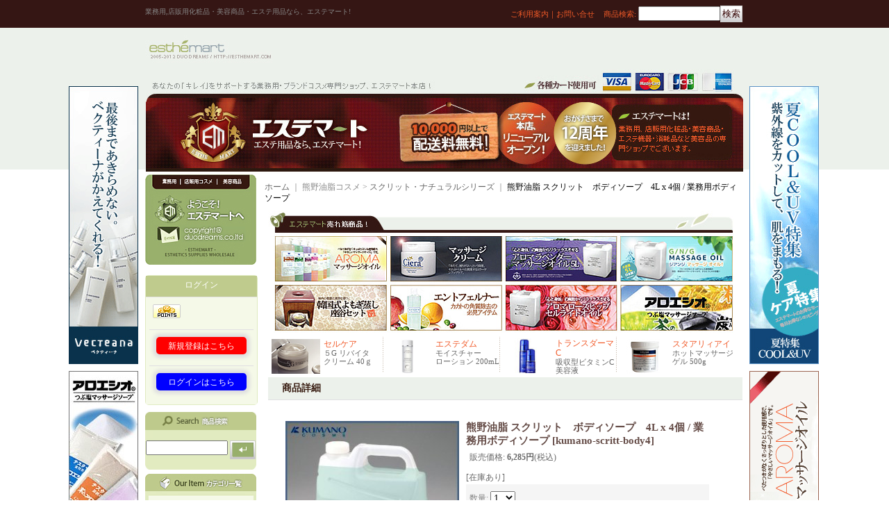

--- FILE ---
content_type: text/html; charset=UTF-8
request_url: https://www.esthemart.com/product/2131
body_size: 21056
content:
<!DOCTYPE html PUBLIC "-//W3C//DTD XHTML 1.0 Transitional//EN"
 "http://www.w3.org/TR/xhtml1/DTD/xhtml1-transitional.dtd">
<html xmlns:og="http://ogp.me/ns#" xmlns:fb="http://www.facebook.com/2008/fbml">
<head>
  <meta http-equiv="content-language" content="ja" />
  <meta http-equiv="content-type" content="text/html; charset=utf-8" />
  <meta http-equiv="content-style-type" content="text/css" />
  <meta http-equiv="content-script-type" content="text/javascript" />
  <title>熊野油脂 スクリット　ボディソープ　4L x 4個 / 業務用ボディソープ  - エステマート</title>
  <meta name="keywords" content="エントフェルナー,アブコ,フィトメール,フィトオセアン,マッサージベッド,エステ用品,業務用エステ材料,マッサージ用品,マッサージ材料,マッサージオイル,アロマオイル,アロエ塩,業務用,韓国式,よもぎ蒸し,よもぎ座浴,使い捨てヒゲソリ,アプリコットオイル,業務用,アロマラベンダーオイル,レノマ,ビセプター,ステファラ,業務用化粧品,アプリコットオイル,ビューティビースト,エッセンスオイル,エステサロン,美容用品,紙ショーツ,エステ用品(エステサロン)オイル,ビューティビースト,レノマ,ビセプター,ステフ,アカスリ石鹸,コラーゲンマスク,エッセンスオイル,エステサロン,美容用品,紙ショーツ,アカスリ,業務用ボディソープ,ラ,使い捨てヒゲソリ,アプリコットオイル,業務用,アロマラベンダーオイル,アプリコット,viesepta,renoma,stefara,エステベッド業務用リンス,マッサージクリーム,デリケートゾーンソープ,フェミゾーンケア,黄土パック、業務用シャンプーbeautybeast,業務用化粧品,エステベッド,スクワランオイル100％,コラーゲンマスク,ゴルフスキン, golfskin,
golf skin　ベリエッラ　ワンビースC　エステユニフォーム　エステ用制服" />
  <meta name="description" content="マッサージベッドから美容材料の品揃えが豊富です。
サロン用マッサージオイルも激安！フェイシャルパックやマッサージクリームなど販売。業務用化粧品販売、トランスダーマ　フィトメール phytomer　フィトオセアン phytocean　エステダム Esthederm　アロマトーク　ビセプター　スタアリィアイ　CBS化粧品　デュフラ フィトフォース　熊野油脂　Bbラボラトリーズ　ラメンテ　ラ・シンシア　SPAトリートメント　ゴルフスキン　golfskin　ドライバーシール　アブコ　エントフェルナー ジアンジ　マッサージオイル　業務用マッサージオイル　業務用マッサージクリーム　電気カーペット　フェミゾーンケア　業務用パック　日本生化学　アロマラベンダーオイル　無香料オイル　業務用歯ブラシ　ホテル　温泉　アカスリ　フタバ化学　アロエシオ　アロエ塩　業務用ソープ　ペーパーTバック　ペーパーショーツ　使い捨て紙ショーツ　サロン用 業務用 マッサージオイル 5L　エントフェルナー ・角質軟化剤 golf skin　ベリエッラ　ワンビース　エステユニフォーム　エステ用制服" />
  <meta property="og:url" content="https://www.esthemart.com/product/2131" />
  <meta property="og:site_name" content="エステマート" />
  <meta property="og:title" content="熊野油脂 スクリット　ボディソープ　4L x 4個 / 業務用ボディソープ " />
  <meta property="og:description" content="*メーカー直送の為 / 代引き不可 / 時間指定不可 / 沖縄及び離島不可, 代引きの場合 / 1ケースにつき地域別送料追加 / 代引き手数料300円追加 / 発送まで2から4日掛かります。     …" />
  <meta property="og:type" content="product" />
  <meta property="og:image" content="https://www.esthemart.com/data/esthemart/product/20121107_97409d.jpg" />
  <meta property="product:price:amount" content="6285" />
  <meta property="product:price:currency" content="JPY" />
  <meta property="product:product_link" content="https://www.esthemart.com/product/2131" />
  <meta name="twitter:card" content="summary_large_image">
  <meta name="thumbnail" content="https://www.esthemart.com/data/esthemart/product/20121107_97409d.jpg" />
  <link rel="alternate" type="application/rss+xml" title="RSS" href="https://www.esthemart.com/rss/rss.php" />
  <link rel="alternate" media="only screen and (max-width: 640px)" href="https://www.esthemart.com/phone/product/2131" />
  <link rel="canonical" href="https://www.esthemart.com/product/2131" />
  <script type="text/javascript" src="https://www.esthemart.com/res/css166/js/ocnk.js?1401845513"></script>
  <link href="https://www.esthemart.com/res/css1/style/common.css?1698389114" rel="stylesheet" type="text/css" media="all" />
  <link href="https://www.esthemart.com/res/css166/style/column2.css?1462843418" rel="stylesheet" type="text/css" media="all" />
  <link href="https://www.esthemart.com/res/css1/style/jquery.fancybox.css?1317615979" rel="stylesheet" type="text/css" media="all" />
  <link href="https://www.esthemart.com/data/esthemart/20120908110227cda547.css?1492160204" rel="stylesheet" type="text/css" media="all" />
  <script type="text/javascript" src="https://www.esthemart.com/res/css166/js/public/jquery.js?1320889190"></script>
  <script src="https://www.esthemart.com/res/css166/js/public/jquery.migrate-v1.js"></script>
  <script src="https://www.esthemart.com/res/css166/js/public/jquery.migrate-v3.js"></script>
  <script type="text/javascript" src="https://www.esthemart.com/res/css166/js/underscore.js?v=3"></script>
  <script type="text/javascript">jQuery.noConflict();</script>
  <script type="text/javascript" src="https://www.esthemart.com/res/css166/js/prototype.js?1401845515"></script>
  <script type="text/javascript" src="https://www.esthemart.com/res/css166/js/flipsnap.js"></script>
  <script type="text/javascript" src="https://www.esthemart.com/res/css166/js/jquerypp.custom.js"></script>
  <script type="text/javascript" src="https://www.esthemart.com/res/css166/js/pack/jquery.swipeList-min.js?1441333883"></script>
  <script type="text/javascript" src="https://www.esthemart.com/res/css166/js/pack/jquery.collapser-min.js"></script>
  <script type="text/javascript" src="https://www.esthemart.com/res/css166/js/pack/shared-tool-min.js?1625028310"></script>
  <script src="https://www.esthemart.com/res/css166/js/pack/ranking-tab-min.js?1625028310"></script>
  <script type="text/javascript" src="https://www.esthemart.com/res/css166/js/common.js?1401845536"></script>
  <script type="text/javascript" src="https://www.esthemart.com/res/css166/js/jquery.mousewheel.js"></script>
  <script type="text/javascript" src="https://www.esthemart.com/res/css166/js/jquery.fancybox.js?v=2"></script>
<meta name="verify-v1" content="VGjXP+OnEcVZACAq2oolF6xSGM1gWXVE4h6Mg5WSnsk=" />  
<meta name="msvalidate.01" content="9D0526A23FDE21654B74BE85892161F9" />
  <script type="text/javascript">jQuery.noConflict();</script>
<script async src="https://www.googletagmanager.com/gtag/js?id=UA-86054905-1"></script>
<script>
  window.dataLayer = window.dataLayer || [];
  function gtag(){dataLayer.push(arguments);}
  gtag('js', new Date());
  gtag('config', 'UA-86054905-1');
</script>

</head>
<body onload="init();" class="detail_page_body category135_detail_page_body category170_detail_page_body" id="detail_page_2131" >
<table width="860" border="0" cellspacing="0" cellpadding="0" id="container" align="center" background="https://www.esthemart.com/data/esthemart/image/20150311_0c9401.jpg" >
    <tr>
                                                        <td colspan="2">
                                <div id="copy">
                                    <script>
  (function(i,s,o,g,r,a,m){i['GoogleAnalyticsObject']=r;i[r]=i[r]||function(){
  (i[r].q=i[r].q||[]).push(arguments)},i[r].l=1*new Date();a=s.createElement(o),
  m=s.getElementsByTagName(o)[0];a.async=1;a.src=g;m.parentNode.insertBefore(a,m)
  })(window,document,'script','https://www.google-analytics.com/analytics.js','ga');

  ga('create', 'UA-86054905-1', 'auto');
  ga('send', 'pageview');

</script>
<div id="TopStoreBanner3">
<div style="position:relative;"> <a href="https://www.esthemart.com/product-list/138" style="position:absolute; top:114px; left:-110px; width:100px; height:400px; background-image:url(https://shopping.c.yimg.jp/lib/esthemart/vec.gif); background-repeat: repeat-y; display:block;"></a><a href="https://www.esthemart.com/product-list/17" style="position:absolute; top:524px; left:-110px; width:100px; height:400px; background-image:url(https://www.esthemart.com/data/esthemart/image/htsidebnsior.jpg); background-repeat: repeat-y; display:block;"></a><a href="https://www.esthemart.com/product-list/166" style="position:absolute; top:934px; left:-110px; width:100px; height:400px; background-image:url(https://shopping.c.yimg.jp/lib/esthemart/cbs.gif); background-repeat: repeat-y; display:block;"></a><a href="https://www.esthemart.com/product-list/153" style="position:absolute; top:1344px; left:-110px; width:100px; height:400px; background-image:url(https://shopping.c.yimg.jp/lib/esthemart/ppp.gif); background-repeat: repeat-y; display:block;"></a><div style="position:relative;"> <a href="https://www.esthemart.com/product-list/130" style="position:absolute; top:1344px; left:870px; width:100px; height:400px; background-image:url(https://shopping.c.yimg.jp/lib/esthemart/side-banner-otokuna.gif); background-repeat: repeat-y; display:block;"></a>
<a href="https://www.esthemart.com/product-list/109" style="position:absolute; top:524px; left:870px; width:100px; height:400px; background-image:url(https://shopping.c.yimg.jp/lib/esthemart/side-banner-aroma.gif); background-repeat: repeat-y; display:block;"></a><a href="https://www.esthemart.com/product/73" style="position:absolute; top:934px; left:870px; width:100px; height:400px; background-image:url(https://image.rakuten.co.jp/esthemart/cabinet/imgrc0063899633.jpg); background-repeat: repeat-y; display:block;"></a><a href="https://www.esthemart.com/product-list/163" style="position:absolute; top:114px; left:870px; width:100px; height:400px; background-image:url(https://image.rakuten.co.jp/esthemart/cabinet/img62821048.gif); background-repeat: repeat-y; display:block;"></a>
</div></div></div>

業務用,店販用化粧品・美容商品・エステ用品なら、エステマート!                        </div>
            <div id="header">
                                    <div class="shoplogo">
                        <a href="https://www.esthemart.com/"><img src="https://www.esthemart.com/data/esthemart/image/20120917_689b3e.jpg" width="200" height="40" border="0" alt="エステマート" /></a>
                    </div>
                                                                    <form method="get" action="https://www.esthemart.com/product-list" style="margin: 0; padding: 0;"><div class="subnavi">
                        <span class="subicon01"><a href="https://www.esthemart.com/help">ご利用案内</a></span><span class="sec_linel">｜</span><span class="subicon02"><a href="https://www.esthemart.com/contact" class="secure_link">お問い合せ</a></span>
                        <span class="search_label">商品検索<span class="colon">:</span> </span><input type="text" name="keyword" size="10"  class="form" /><span class="bot_b"><input type="submit" name="Submit" value="検索" class="searchinput" /></span>
                    </div></form>
                                            </div>
        </td>
            </tr>
    <tr>
        <td colspan="2" id="bline"></td>
    </tr>
    <tr>
        <td width="160" valign="top" id="lefttd">
                                                                                    <table width="160" border="0" cellspacing="0" cellpadding="0">
  <tr> 
    <td width="200" height="130" align="left" valign="top"><img src="https://www.esthemart.com/data/esthemart/image/left-02.jpg" alt="" width="160" height="130" border="0" /></td>
  </tr>
</table>
                                                                                                        <div class="side_box" id="login_box_area">
              <div class="member">
                <div class="shopc_title">
                    <h3>ログイン</h3>
                </div>
                <div class="shopc_list">
                    <div class="auto">
                    <div class="icon">
                        <div class="shopc_go">
                          <a href="https://www.esthemart.com/help#help_point" target="_blank"><img src="https://www.esthemart.com/res/css166/img/all/icon_point.gif" width="40" height="20" border="0" align="absmiddle" alt="※ポイント毎の有効期限について" class="icon_point" /></a>
                        </div>
                    </div>
                        <div class="shopc_in">
                            <div class="subicon03" id="mregistration"><a href="https://www.esthemart.com/register" class="secure_link">新規登録はこちら</a></div>
                        </div>
                        <div class="shopc_in">
                            <div class="subicon03" id="mlogin"><a href="https://www.esthemart.com/member-login" class="secure_link">ログインはこちら</a></div>
                        </div>
                    </div>
                </div>
              </div>
            </div>
                                                                                                                                                                                                                                                                                        <!DOCTYPE html PUBLIC "-//W3C//DTD XHTML 1.0 Transitional//EN" "https://www.w3.org/TR/xhtml1/DTD/xhtml1-transitional.dtd">
<html xmlns="https://www.w3.org/1999/xhtml">
<head>
<meta https-equiv="Content-Type" content="text/html; charset=utf-8" />
<title>Untitled Document</title>
<style type="text/css">
.mdesign {
	font-family: "ＭＳ Ｐゴシック";
	font-size: 12px;
}
.mdesign2 {
	font-family: "ＭＳ Ｐゴシック";
	font-size: 12px;
	color: #F15A29;
}
.mdesign3 {
	font-family: "ＭＳ Ｐゴシック";
	font-size: 12px;
	color: #6D6E71;
}
.mdesign4 {
	font-family: "ＭＳ Ｐゴシック";
	font-size: 12px;
	color: #6D6E71;
	line-height: 15px;
}
.mdesign5 {
	font-family: "ＭＳ Ｐゴシック";
	font-size: 12px;
	color: #668C7E;
}
.sale1 {
	font-family: "ＭＳ Ｐゴシック";
	font-size: 12px;
	color: #be466a;
}
.sale2 {
	font-family: "ＭＳ Ｐゴシック";
	font-size: 12px;
	color: #a2573d;
}
.sale3 {
	font-family: "ＭＳ Ｐゴシック";
	font-size: 12px;
	color: #1a7c5b;
}
	
a:link { color: #666 ; text-decoration: none ;}
a:visited { color: #666 ; text-decoration: none ;}
a:active { text-decoration: none;}
a:hover { color:#F15A29; text-decoration: underline;}

a.esthe:link { color: #808F5F; text-decoration: none;}
a.esthe:visited { color: #808F5F;text-decoration: none;}
a.esthe:active { text-decoration: none;}
a.esthe:hover { color: #735D49; text-decoration: underline;}

a.esthe2:link {
	color: #5b5a5a;
	text-decoration: none;
	line-height: 13px;
}
a.esthe2:visited { color: #5b5a5a;text-decoration: none;}
a.esthe2:active { text-decoration: none;}
a.esthe2:hover { color: #808F5F; text-decoration: underline;}

a.esthe3:link {
	color: #6D6E71;
	text-decoration: underline;
	line-height: 14px;
}
a.esthe3:visited { color: #808F5F;text-decoration: none;}
a.esthe3:active { text-decoration: none;}
a.esthe3:hover { color: #F15A29; text-decoration: underline;}

.menu {	font-family: "ＭＳ Ｐゴシック";
	font-size: 12px;
	color: #808F5F;
}
.mdesign6 {	font-family: "ＭＳ Ｐゴシック";
	font-size: 12px;
	color: #6D6E71;
}
</style>
</head>

<body>

<table width="160" height="67" border="0" cellpadding="0" cellspacing="0">
<tr>
<td width="160" height="16" align="left" valign="top">
<img src="https://www.rakuten.ne.jp/gold/esthemart/images/search-01.jpg" width="160"></td>
</tr>
<tr>
<td width="160" align="center" valign="top">
<table width="160" border="0" cellspacing="0" cellpadding="0">
<tr>
<td height="15" bgcolor="#e1ebc0">
<img src="https://www.rakuten.ne.jp/gold/esthemart/images/g-10px.jpg" width="11"></td>
</tr>
<tr>
<form method="get" action="https://www.esthemart.com/product-list" style="margin: 0; padding: 0;">
<td height="15" align="center" bgcolor="#e1ebc0">
<input type="text" name="keyword" size="10" class="form">
<span class="bot_b">
<!--
<input type="submit" name="Submit" value="検索"></span>
-->
<input type="image" style="vertical-align:top;" src="https://www.rakuten.ne.jp/gold/esthemart/images/search-botton.jpg" alt="検索" align="top" width="31" height="21" border="0">
</td>
</form>
</tr>
<tr>
<td height="15" bgcolor="#e1ebc0">
<img src="https://www.rakuten.ne.jp/gold/esthemart/images/search-02-e.jpg" width="160" height="15"></td>
</tr>
</table></td>
</tr>
<tr>
<td width="160" height="6" align="left" valign="top">
<img src="https://www.esthemart.com/data/esthemart/image/6px.jpg" alt="" width="6" height="6" /></td>
</tr>
</table>

<table width="160" border="0" cellspacing="0" cellpadding="0">
  <tr>
    <td align="left" valign="top"><table width="160" border="0" cellspacing="0" cellpadding="0">
      <tr>
        <td width="160" height="307" align="left" valign="top"><table width="160" border="0" cellspacing="0" cellpadding="0">
          <tr>
            <td width="160" height="25" align="left" valign="top"><img src="https://www.esthemart.com/data/esthemart/image/left-ouritem-01.jpg" alt="" width="160" height="25" /></td>
          </tr>
          <tr>
            <td width="160" height="13" align="left" valign="top"><img src="https://www.esthemart.com/data/esthemart/image/left-ouritem-02.jpg" alt="" width="160" height="13" /></td>
          </tr>
          <tr>
            <td width="200" height="20" align="left" valign="top"><table width="160" border="0" cellspacing="0" cellpadding="0">
              <tr>
                <td width="5" height="620" align="left" valign="top" bgcolor="#e1ebc0">&nbsp;</td>
                <td width="5" align="left" valign="top" bgcolor="#F5F9E8">&nbsp;</td>
                <td width="141" align="left" valign="top" bgcolor="#F5F9E8"><table width="145" border="0" cellspacing="0" cellpadding="0">
                  <tr>
                    <td width="15" height="15" align="center" valign="middle"><img src="https://www.esthemart.com/data/esthemart/image/left-ouritem-04.jpg" alt="" width="15" height="15" /></td>
                    <td width="130" height="19" align="left" valign="middle" ><a href="https://www.esthemart.com/product-list/24" target="_top">&nbsp;<span class="mdesign">韓国式よもぎ蒸し</span></a></td>
                  </tr>
                  <tr>
                    <td width="15" height="19" align="center" valign="middle"><img src="https://www.esthemart.com/data/esthemart/image/left-ouritem-04.jpg" alt="" width="15" height="15" /></td>
                    <td width="130" height="19" align="left" valign="middle"><a href="https://www.esthemart.com/product-list/7" target="_top">&nbsp;<span class="mdesign">エステ用品</span></a></td>
                  </tr>
                  <tr>
                    <td width="15" height="19" align="center" valign="middle"><img src="https://www.esthemart.com/data/esthemart/image/left-ouritem-05.jpg" alt="" width="15" height="15" /></td>
                    <td width="130" height="19" align="left" valign="middle">&nbsp;<span class="mdesign6">マッサージオイル</span></td>
                  </tr>
                  <tr>
                    <td width="15" height="19" align="right" valign="middle" class="menu">・</td>
                    <td width="130" height="19" align="left" valign="middle"><a href="https://www.esthemart.com/product-list/110" target="_top" class="esthe">&nbsp;<span class="mdesign">業務用大容量</span></a></td>
                  </tr>
                  <tr>
                    <td width="15" height="19" align="right" valign="middle"><span class="menu">・</span></td>
                    <td width="130" height="19" align="left" valign="middle"><a href="https://www.esthemart.com/product-list/109" target="_top" class="esthe"><span class="mdesign">&nbsp;アロマオイル</span></a></td>
                  </tr>
                  <tr>
                    <td width="15" height="19" align="right" valign="middle"><span class="menu">・</span></td>
                    <td width="130" height="19" align="left" valign="middle"><a href="https://www.esthemart.com/product-list/112" target="_top" class="esthe"><span class="mdesign">&nbsp;キャリアオイル</span></a></td>
                  </tr>
                  <tr>
                    <td width="15" height="19" align="right" valign="middle"><span class="menu">・</span></td>
                    <td width="130" height="19" align="left" valign="middle"><a href="https://www.esthemart.com/product-list/111" target="_top" class="esthe"><span class="mdesign">&nbsp;エッセンシャル（精油）</span></a></td>
                  </tr>
                  <tr>
                    <td width="15" height="19" align="right" valign="middle"><span class="menu">・</span></td>
                    <td width="130" height="19" align="left" valign="middle"><a href="https://www.esthemart.com/product-list/113" target="_top" class="esthe"><span class="mdesign">&nbsp;水溶性オイル</span></a></td>
                  </tr>
                  <tr>
                    <td width="15" height="19" align="center" valign="middle"><img src="https://www.esthemart.com/data/esthemart/image/left-ouritem-04.jpg" alt="" width="15" height="15" /></td>
                    <td width="130" height="19" align="left" valign="middle"><a href="https://www.esthemart.com/product-list/42" target="_top">&nbsp;<span class="mdesign">マッサージクリーム</span></a></td>
                  </tr>
                  <tr>
                    <td width="15" height="19" align="center" valign="middle"><img src="https://www.esthemart.com/data/esthemart/image/left-ouritem-04.jpg" alt="" width="15" height="15" /></td>
                    <td width="130" height="19" align="left" valign="middle"><a href="https://www.esthemart.com/product-list/114" target="_top">&nbsp;<span class="mdesign">サロン仕様化粧品</span></a></td>
                  </tr>
                  <tr>
                    <td width="15" height="19" align="center" valign="middle"><img src="https://www.esthemart.com/data/esthemart/image/left-ouritem-04.jpg" alt="" width="15" height="15" /></td>
                    <td width="130" height="19" align="left" valign="middle"><a href="https://www.esthemart.com/product-list/41" target="_top">&nbsp;<span class="mdesign">原液シリーズ</span></a></td>
                  </tr>
                  <tr>
                    <td width="15" height="19" align="center" valign="middle"><img src="https://www.esthemart.com/data/esthemart/image/left-ouritem-04.jpg" alt="" width="15" height="15" /></td>
                    <td width="130" height="19" align="left" valign="middle"><a href="https://www.esthemart.com/product-list/5" target="_top">&nbsp;<span class="mdesign">美容パック</span></a></td>
                  </tr>
                  <tr>
                    <td width="15" height="19" align="center" valign="middle"><img src="https://www.esthemart.com/data/esthemart/image/left-ouritem-04.jpg" alt="" width="15" height="15" /></td>
                    <td width="130" height="19" align="left" valign="middle"><a href="https://www.esthemart.com/product-list/3" target="_top">&nbsp;<span class="mdesign">業務用ソープ</span></a></td>
                  </tr>
                  <tr>
                    <td width="15" height="19" align="center" valign="middle"><img src="https://www.esthemart.com/data/esthemart/image/left-ouritem-04.jpg" alt="" width="15" height="15" /></td>
                    <td width="130" height="19" align="left" valign="middle"><a href="https://www.esthemart.com/product-list/17" target="_top">&nbsp;<span class="mdesign">アロエつぶ塩・ソープ</span></a></td>
                  </tr>
                  <tr>
                    <td width="15" height="19" align="center" valign="middle"><img src="https://www.esthemart.com/data/esthemart/image/left-ouritem-05.jpg" alt="" width="15" height="15" /></td>
                    <td width="130" height="19" align="left" valign="middle"><span class="mdesign"><span class="mdesign6">&nbsp;美容機具</span></span></td>
                  </tr>
                  <tr>
                    <td width="15" height="19" align="right" valign="middle"><span class="menu">・</span></td>
                    <td width="130" height="19" align="left" valign="middle"><a href="https://www.esthemart.com/product-list/115" target="_top" class="esthe"><span class="mdesign">&nbsp;ホットキャビ消毒機</span></a></td>
                  </tr>
                  <tr>
                    <td width="15" height="19" align="right" valign="middle"><span class="menu">・</span></td>
                    <td width="130" height="19" align="left" valign="middle"><a href="https://www.esthemart.com/product-list/116" target="_top" class="esthe"><span class="mdesign">&nbsp;美容機器</span></a></td>
                  </tr>
                  <tr>
                    <td width="15" height="19" align="center" valign="middle"><img src="https://www.esthemart.com/data/esthemart/image/left-ouritem-04.jpg" alt="" width="15" height="15" /></td>
                    <td width="130" height="19" align="left" valign="middle"><a href="https://www.esthemart.com/product-list/25" target="_top">&nbsp;<span class="mdesign">業務用タオル</span></a></td>
                  </tr>
                  <tr>
                    <td width="15" height="19" align="center" valign="middle"><img src="https://www.esthemart.com/data/esthemart/image/left-ouritem-05.jpg" alt="" width="15" height="15" /></td>
                    <td width="130" height="19" align="left" valign="middle"><span class="mdesign6">&nbsp;エステユニフォ-ム</span></td>
                  </tr>
                  <tr>
                    <td width="15" height="19" align="right" valign="middle"><span class="menu">・</span></td>
                    <td height="19" align="left" valign="middle"><a href="https://www.esthemart.com/product-list/60" target="_top" class="esthe"><span class="mdesign">&nbsp;シロタ【SHIROTA】</span></a></td>
                  </tr>
                  <tr>
                    <td height="19" align="right" valign="middle"><span class="menu">・</span></td>
                    <td height="19" align="left" valign="middle"><a href="https://www.esthemart.com/page/5" target="_top" class="esthe"><span class="mdesign">&nbsp;チトセ【CALALA】</span></a></td>
                  </tr>
                  <tr>
                    <td width="15" height="19" align="center" valign="middle"><img src="https://www.esthemart.com/data/esthemart/image/left-ouritem-04.jpg" alt="" width="15" height="15" /></td>
                    <td width="130" height="19" align="left" valign="middle"><a href="https://www.esthemart.com/product-list/9" target="_top">&nbsp;<span class="mdesign">消耗品</span></a></td>
                  </tr>
                  <tr>
                    <td width="15" height="19" align="center" valign="middle"><img src="https://www.esthemart.com/data/esthemart/image/left-ouritem-05.jpg" alt="" width="15" height="15" /></td>




                    <td width="130" height="19" align="left" valign="middle">&nbsp;<span class="mdesign6">ヘルス＆ビューティ</span></td>
                  </tr>
                  <tr>
                    <td width="15" height="19" align="right" valign="middle"><span class="menu">・</span></td>
                    <td width="130" height="19" align="left" valign="middle"><a href="https://www.esthemart.com/product-list/118" target="_top" class="esthe"><span class="mdesign">&nbsp;フェイスケア</span></a></td>
                  </tr>
                  <tr>
                    <td width="15" height="19" align="right" valign="middle"><span class="menu">・</span></td>
                    <td width="130" height="19" align="left" valign="middle"><a href="https://www.esthemart.com/product-list/119" target="_top" class="esthe"><span class="mdesign">&nbsp;アイケア</span></a></td>
                  </tr>
                  <tr>
                    <td width="15" height="19" align="right" valign="middle"><span class="menu">・</span></td>
                    <td width="130" height="19" align="left" valign="middle"><a href="https://www.esthemart.com/product-list/120" target="_top" class="esthe"><span class="mdesign">&nbsp;ボディケア</span></a></td>
                  </tr>
                  <tr>
                    <td width="15" height="19" align="right" valign="middle"><span class="menu">・</span></td>
                    <td width="130" height="19" align="left" valign="middle"><a href="https://www.esthemart.com/product-list/121" target="_top" class="esthe"><span class="mdesign">&nbsp;メイクアップ</span></a></td>
                  </tr>
                  <tr>
                    <td width="15" height="19" align="right" valign="middle"><span class="menu">・</span></td>
                    <td width="130" height="19" align="left" valign="middle"><a href="https://www.esthemart.com/product-list/122" target="_top" class="esthe"><span class="mdesign">&nbsp;UVケア</span></a></td>
                  </tr>
                  <tr>
                    <td width="15" height="19" align="right" valign="middle"><span class="menu">・</span></td>
                    <td width="130" height="19" align="left" valign="middle"><a href="https://www.esthemart.com/product-list/123" target="_top" class="esthe"><span class="mdesign">&nbsp;ネイルケア</span></a></td>
                  </tr>
                  <tr>
                    <td width="15" height="19" align="right" valign="middle"><span class="menu">・</span></td>
                    <td width="130" height="19" align="left" valign="middle"><a href="https://www.esthemart.com/product-list/124" target="_top" class="esthe"><span class="mdesign">&nbsp;ヘアケア</span></a></td>
                  </tr>
                  <tr>
                    <td width="15" height="19" align="right" valign="middle"><span class="menu">・</span></td>
                    <td width="130" height="19" align="left" valign="middle"><a href="https://www.esthemart.com/product-list/125" target="_top" class="esthe"><span class="mdesign">&nbsp;ダイエット・健康<br />&nbsp;サプリメント</span></a></td>
                  </tr>
                  <tr>
                    <td width="15" height="19" align="right" valign="middle"><span class="menu">・</span></td>
                    <td width="130" height="19" align="left" valign="middle"><a href="https://www.esthemart.com/product-list/126" target="_top" class="esthe"><span class="mdesign">&nbsp;入浴剤</span></a></td>
                  </tr>
                  <tr>
                    <td width="15" height="19" align="center" valign="middle"><img src="https://www.esthemart.com/data/esthemart/image/left-ouritem-05.jpg" alt="" width="15" height="15" /></td>
                    <td width="130" height="19" align="left" valign="middle">&nbsp;<span class="mdesign6">グローバルビューティー</span></td>
                  </tr>
                  <tr>
                    <td width="15" height="19" align="right" valign="middle"><span class="menu">・</span></td>
                    <td width="130" height="19" align="left" valign="middle"><a href="https://www.esthemart.com/product-list/128" target="_top" class="esthe"><span class="mdesign">&nbsp;韓国化粧品</span></a></td>
                  </tr>
                  <tr>
                    <td width="15" height="19" align="right" valign="middle"><span class="menu">・</span></td>
                    <td width="130" height="19" align="left" valign="middle"><a href="https://www.esthemart.com/product-list/129" target="_top" class="esthe"><span class="mdesign">&nbsp;Others</span></a></td>
                  </tr>
                  <tr>
                    <td width="15" height="19" align="center" valign="middle"><img src="https://www.esthemart.com/data/esthemart/image/left-ouritem-04.jpg" alt="" width="15" height="15" /></td>
                    <td width="130" height="19" align="left" valign="middle"><a href="https://www.esthemart.com/product-list/94" target="_top">&nbsp;<span class="mdesign">美容雑貨・小物</span></a></td>
                  </tr>
                  <tr>
                    <td width="15" height="19" align="center" valign="middle"><img src="https://www.esthemart.com/data/esthemart/image/left-ouritem-04.jpg" alt="" width="15" height="15" /></td>
                    <td width="130" height="19" align="left" valign="middle"><a href="https://www.esthemart.com/product-list/130" target="_top">&nbsp;<span class="mdesign">セールコーナー</span></a></td>
                  </tr>
                </table></td>
                <td width="4" align="left" valign="top" bgcolor="#e1ebc0">&nbsp;</td>
              </tr>
            </table></td>
          </tr>
          <tr>
            <td width="160" height="10" align="left" valign="top"><img src="https://www.esthemart.com/data/esthemart/image/left-ouritem-03.jpg" alt="" width="160" height="10" /></td>
          </tr>
        </table></td>
      </tr>
      <tr>
        <td width="160" height="6" align="left" valign="top"><img src="https://www.esthemart.com/data/esthemart/image/6px.jpg" alt="" width="6" height="6" /></td>
      </tr>
      <tr>
        <td width="160" height="561" align="left" valign="top"><table width="160" border="0" cellspacing="0" cellpadding="0">
          <tr>
            <td width="160" height="26" align="left" valign="top"><img src="https://www.esthemart.com/data/esthemart/image/left-brand-01.jpg" alt="" width="160" height="26" /></td>
          </tr>
          <tr>
            <td width="160" height="32" align="left" valign="top"><img src="https://www.esthemart.com/data/esthemart/image/left-brand-02.jpg" alt="" width="160" height="32" /></td>
          </tr>
          <tr>
            <td width="160" height="20" align="left" valign="top"><table width="160" border="0" cellspacing="0" cellpadding="0">
              <tr>
                <td width="5" height="247" align="left" valign="top" bgcolor="#e1ebc0">&nbsp;</td>
                <td width="5" align="left" valign="top" bgcolor="#F5F9E8">&nbsp;</td>
                <td width="141" align="left" valign="top" bgcolor="#F5F9E8"><table width="145" border="0" cellspacing="0" cellpadding="0">
                  <tr>
                    <td width="15" height="19" align="center" valign="middle"><img src="https://www.esthemart.com/data/esthemart/image/left-ouritem-04.jpg" alt="" width="15" height="15" /></td>
                    <td width="130" height="19" align="left" valign="middle" ><a href="https://www.esthemart.com/product-list/26" target="_top">&nbsp;<span class="mdesign">ビセプター</span></a></td>
                  </tr>
                  <tr>
                    <td width="15" height="19" align="center" valign="middle"><img src="https://www.esthemart.com/data/esthemart/image/left-ouritem-04.jpg" alt="" width="15" height="15" /></td>
                    <td width="130" height="19" align="left" valign="middle"><a href="https://www.esthemart.com/product-list/151" target="_top">&nbsp;<span class="mdesign">セルケア</span></a></td>
                  </tr>
                  <tr>
                    <td width="15" height="19" align="center" valign="middle"><img src="https://www.esthemart.com/data/esthemart/image/left-ouritem-04.jpg" alt="" width="15" height="15" /></td>
                    <td width="130" height="19" align="left" valign="middle"><a href="https://www.esthemart.com/product-list/78" target="_top">&nbsp;<span class="mdesign">ラメンテ</span></a></td>
                  </tr>
                  <tr>
                    <td width="15" height="19" align="center" valign="middle"><img src="https://www.esthemart.com/data/esthemart/image/left-ouritem-04.jpg" alt="" width="15" height="15" /></td>
                    <td width="130" height="19" align="left" valign="middle"><a href="http://www.naver.com" class="esthe">&nbsp;</a><a href="https://www.esthemart.com/product-list/153" target="_top"><span class="mdesign">フィトオセアンFrance</span></a></td>
                  </tr>
                  <tr>
                    <td width="15" height="19" align="center" valign="middle"><img src="https://www.esthemart.com/data/esthemart/image/left-ouritem-04.jpg" alt="" width="15" height="15" /></td>
                    <td width="130" height="19" align="left" valign="middle"><a href="http://www.naver.com" class="esthe">&nbsp;</a><a href="https://www.esthemart.com/product-list/82" target="_top"><span class="mdesign">アロマトーク</span></a></td>
                  </tr>
                  <tr>
                    <td width="15" height="19" align="center" valign="middle"><img src="https://www.esthemart.com/data/esthemart/image/left-ouritem-04.jpg" alt="" width="15" height="15" /></td>
                    <td width="130" height="19" align="left" valign="middle"><a href="http://www.naver.com" class="esthe">&nbsp;</a><a href="https://www.esthemart.com/product-list/166" target="_top"><span class="mdesign">CBS化粧品</span></a></td>
                  </tr>
                  <tr>
                    <td width="15" height="19" align="center" valign="middle"><img src="https://www.esthemart.com/data/esthemart/image/left-ouritem-04.jpg" alt="" width="15" height="15" /></td>
                    <td width="130" height="19" align="left" valign="middle"><a href="http://www.naver.com" class="esthe">&nbsp;</a><a href="https://www.esthemart.com/product-list/104" target="_top"><span class="mdesign">スタアリィアイ</span></a></td>
                  </tr>
                  <tr>
                    <td width="15" height="19" align="center" valign="middle"><img src="https://www.esthemart.com/data/esthemart/image/left-ouritem-04.jpg" alt="" width="15" height="15" /></td>
                    <td width="130" height="19" align="left" valign="middle"><a href="http://www.naver.com" class="esthe">&nbsp;</a><a href="https://www.esthemart.com/product-list/133" target="_top"><span class="mdesign">メロスコスメティックス</span></a></td>
                  </tr>
                  <tr>
                    <td width="15" height="19" align="center" valign="middle"><img src="https://www.esthemart.com/data/esthemart/image/left-ouritem-04.jpg" alt="" width="15" height="15" /></td>
                    <td width="130" height="19" align="left" valign="middle"><a href="https://www.esthemart.com/product-list/102" target="_top">&nbsp;<span class="mdesign">ナチュラルデトックス</span></a></td>
                  </tr>
                  <tr>
                    <td width="15" height="19" align="center" valign="middle"><img src="https://www.esthemart.com/data/esthemart/image/left-ouritem-04.jpg" alt="" width="15" height="15" /></td>
                    <td width="130" height="19" align="left" valign="middle"><a href="https://www.esthemart.com/product-list/134" target="_top">&nbsp;<span class="mdesign">ルアンジュ</span></a></td>
                  </tr>
                  <tr>
                    <td width="15" height="19" align="center" valign="middle"><img src="https://www.esthemart.com/data/esthemart/image/left-ouritem-04.jpg" alt="" width="15" height="15" /></td>
                    <td width="130" height="19" align="left" valign="middle"><a href="https://www.esthemart.com/product-list/170" target="_top">&nbsp;<span class="mdesign">熊野油脂コスメ</span></a></td>
                  </tr>
                  <tr>
                    <td width="15" height="19" align="center" valign="middle"><img src="https://www.esthemart.com/data/esthemart/image/left-ouritem-04.jpg" alt="" width="15" height="15" /></td>
                    <td width="130" height="19" align="left" valign="middle"><a href="https://www.esthemart.com/product-list/136" target="_top">&nbsp;<span class="mdesign">フタバ化学</span></a></td>
                  </tr>
                  <tr>
                    <td width="15" height="19" align="center" valign="middle"><img src="https://www.esthemart.com/data/esthemart/image/left-ouritem-04.jpg" alt="" width="15" height="15" /></td>
                    <td width="130" height="19" align="left" valign="middle"><a href="https://www.esthemart.com/product-list/174" target="_top">&nbsp;<span class="mdesign">befo ビホー・ビフ</span></a></td>
                  </tr>
                </table></td>
                <td width="4" align="left" valign="top" bgcolor="#e1ebc0">&nbsp;</td>
              </tr>
            </table></td>
          </tr>
          <tr>
            <td width="160" height="38" align="left" valign="top"><img src="https://www.esthemart.com/data/esthemart/image/left-brand-03.jpg" alt="" width="160" height="38" /></td>
          </tr>
          <tr>
            <td width="160" height="7" align="left" valign="top"><table width="160" border="0" cellspacing="0" cellpadding="0">
              <tr>
                <td width="5" height="247" align="left" valign="top" bgcolor="#e1ebc0">&nbsp;</td>
                <td width="5" align="left" valign="top" bgcolor="#F5F9E8">&nbsp;</td>
                <td width="141" align="left" valign="top" bgcolor="#F5F9E8"><table width="145" border="0" cellspacing="0" cellpadding="0">
                  <tr>
                    <td width="15" height="19" align="center" valign="middle"><img src="https://www.esthemart.com/data/esthemart/image/left-ouritem-04.jpg" alt="" width="15" height="15" /></td>
                    <td width="130" height="19" align="left" valign="middle" ><a href="https://www.esthemart.com/product-list/79" target="_top">&nbsp;<span class="mdesign">天然主義・アスカ化粧品</span></a></td>
                  </tr>
                  <tr>
                    <td width="15" height="19" align="center" valign="middle"><img src="https://www.esthemart.com/data/esthemart/image/left-ouritem-04.jpg" alt="" width="15" height="15" /></td>
                    <td width="130" height="19" align="left" valign="middle"><a href="https://www.esthemart.com/product-list/65" target="_top">&nbsp;<span class="mdesign">Bbラボラトリーズ</span></a></td>
                  </tr>
                  <tr>
                    <td width="15" height="19" align="center" valign="middle"><img src="https://www.esthemart.com/data/esthemart/image/left-ouritem-04.jpg" alt="" width="15" height="15" /></td>
                    <td width="130" height="19" align="left" valign="middle"><a href="https://www.esthemart.com/product-list/92" target="_top">&nbsp;<span class="mdesign">ビーバンジョア</span></a></td>
                  </tr>
                  <tr>
                    <td width="15" height="19" align="center" valign="middle"><img src="https://www.esthemart.com/data/esthemart/image/left-ouritem-04.jpg" alt="" width="15" height="15" /></td>
                    <td width="130" height="19" align="left" valign="middle"><a href="http://www.naver.com" class="esthe">&nbsp;</a><a href="https://www.esthemart.com/product-list/108" target="_top"><span class="mdesign">ラシンシア</span></a></td>
                  </tr>
                  <tr>
                    <td width="15" height="19" align="center" valign="middle"><img src="https://www.esthemart.com/data/esthemart/image/left-ouritem-04.jpg" alt="" width="15" height="15" /></td>
                    <td width="130" height="19" align="left" valign="middle"><a href="http://www.naver.com" class="esthe">&nbsp;</a><a href="https://www.esthemart.com/product-list/159" target="_top"><span class="mdesign">アンプルール</span></a></td>
                  </tr>
                  <tr>
                    <td width="15" height="19" align="center" valign="middle"><img src="https://www.esthemart.com/data/esthemart/image/left-ouritem-04.jpg" alt="" width="15" height="15" /></td>
                    <td width="130" height="19" align="left" valign="middle"><a href="http://www.naver.com" class="esthe">&nbsp;</a><a href="https://www.esthemart.com/product-list/138" target="_top"><span class="mdesign">ベクティーナ</span></a></td>
                  </tr>
                  <tr>
                    <td width="15" height="19" align="center" valign="middle"><img src="https://www.esthemart.com/data/esthemart/image/left-ouritem-04.jpg" alt="" width="15" height="15" /></td>
                    <td width="130" height="19" align="left" valign="middle"><a href="https://www.esthemart.com/product-list/139" target="_top">&nbsp;<span class="mdesign">エンドジーナス</span></a></td>
                  </tr>
                  <tr>
                    <td width="15" height="19" align="center" valign="middle"><img src="https://www.esthemart.com/data/esthemart/image/left-ouritem-04.jpg" alt="" width="15" height="15" /></td>
                    <td width="130" height="19" align="left" valign="middle"><a href="http://www.naver.com" class="esthe">&nbsp;</a><a href="https://www.esthemart.com/product-list/140" target="_top"><span class="mdesign">フローレス</span></a></td>
                  </tr>
                  <tr>
                    <td width="15" height="19" align="center" valign="middle"><img src="https://www.esthemart.com/data/esthemart/image/left-ouritem-04.jpg" alt="" width="15" height="15" /></td>
                    <td width="130" height="19" align="left" valign="middle"><a href="https://www.esthemart.com/product-list/141" target="_top">&nbsp;<span class="mdesign">REY</span></a></td>
                  </tr>
                  <tr>
                    <td width="15" height="19" align="center" valign="middle"><img src="https://www.esthemart.com/data/esthemart/image/left-ouritem-04.jpg" alt="" width="15" height="15" /></td>
                    <td width="130" height="19" align="left" valign="middle"><a href="https://www.esthemart.com/product-list/142" target="_top">&nbsp;<span class="mdesign">薬用エイシア</span></a></td>
                  </tr>
                  <tr>
                    <td width="15" height="19" align="center" valign="middle"><img src="https://www.esthemart.com/data/esthemart/image/left-ouritem-04.jpg" alt="" width="15" height="15" /></td>
                    <td width="130" height="19" align="left" valign="middle"><a href="https://www.esthemart.com/product-list/143" target="_top">&nbsp;<span class="mdesign">爽快柑</span></a></td>
                  </tr>
                  <tr>
                    <td width="15" height="19" align="center" valign="middle"><img src="https://www.esthemart.com/data/esthemart/image/left-ouritem-04.jpg" alt="" width="15" height="15" /></td>
                    <td width="130" height="19" align="left" valign="middle"><a href="https://www.esthemart.com/product-list/80" target="_top">&nbsp;<span class="mdesign">シェリキサーポウ</span></a></td>
                  </tr>
                  <tr>
                    <td width="15" height="19" align="center" valign="middle"><img src="https://www.esthemart.com/data/esthemart/image/left-ouritem-04.jpg" alt="" width="15" height="15" /></td>
                    <td width="130" height="19" align="left" valign="middle"><a href="https://www.esthemart.com/product-list/144" target="_top">&nbsp;<span class="mdesign">アイズ</span></a></td>
                  </tr>
                  <tr>
                    <td width="15" height="19" align="center" valign="middle"><img src="https://www.esthemart.com/data/esthemart/image/left-ouritem-04.jpg" alt="" width="15" height="15" /></td>
                    <td width="130" height="19" align="left" valign="middle"><a href="https://www.esthemart.com/product-list/145" target="_top"><span class="mdesign">&nbsp;JCプログラム</span></a></td>
                  </tr>
                  <tr>
                    <td width="15" height="19" align="center" valign="middle"><img src="https://www.esthemart.com/data/esthemart/image/left-ouritem-04.jpg" alt="" width="15" height="15" /></td>
                    <td width="130" height="19" align="left" valign="middle"><a href="https://www.esthemart.com/product-list/146" target="_top"><span class="mdesign">&nbsp;セラメディック研究所</span></a></td>
                  </tr>
                  <tr>
                    <td width="15" height="19" align="center" valign="middle"><img src="https://www.esthemart.com/data/esthemart/image/left-ouritem-04.jpg" alt="" width="15" height="15" /></td>
                    <td width="130" height="19" align="left" valign="middle"><a href="https://www.esthemart.com/product-list/147" target="_top"><span class="mdesign">&nbsp;白白白</span></a></td>
                  </tr>
                  <tr>
                    <td width="15" height="19" align="center" valign="middle"><img src="https://www.esthemart.com/data/esthemart/image/left-ouritem-04.jpg" alt="" width="15" height="15" /></td>
                    <td width="130" height="19" align="left" valign="middle"><a href="https://www.esthemart.com/product-list/148" target="_top"><span class="mdesign">&nbsp;Pellebe ペルベ</span></a></td>
                  </tr>
                  <tr>
                    <td width="15" height="19" align="center" valign="middle"><img src="https://www.esthemart.com/data/esthemart/image/left-ouritem-04.jpg" alt="" width="15" height="15" /></td>
                    <td width="130" height="19" align="left" valign="middle"><a href="https://www.esthemart.com/product-list/175" target="_top"><span class="mdesign">&nbsp;KeraSys ケラシス</span></a></td>
                  </tr>
                  <tr>
                    <td width="15" height="19" align="center" valign="middle"><img src="https://www.esthemart.com/data/esthemart/image/left-ouritem-04.jpg" alt="" width="15" height="15" /></td>
                    <td height="19" align="left" valign="middle"><a href="https://www.esthemart.com/product-list/177" target="_top"><span class="mdesign">&nbsp;トランスダーマ</span></a></td>
                  </tr>
                  <tr>
                    <td width="15" height="19" align="center" valign="middle"><img src="https://www.esthemart.com/data/esthemart/image/left-ouritem-04.jpg" alt="" width="15" height="15" /></td>
                    <td height="19" align="left" valign="middle"><a href="https://www.esthemart.com/product-list/188" target="_top"><span class="mdesign">&nbsp;CORECO コレコ </span></a></td>
                  </tr>
                   <tr>
                    <td width="15" height="19" align="center" valign="middle"><img src="https://www.esthemart.com/data/esthemart/image/left-ouritem-04.jpg" alt="" width="15" height="15" /></td>
                    <td height="19" align="left" valign="middle"><a href="https://www.esthemart.com/product-list/178" target="_top"><span class="mdesign">&nbsp;Esthederm エステダム </span></a></td>
                  </tr>
                   <tr>
                    <td width="15" height="19" align="center" valign="middle"><img src="https://www.esthemart.com/data/esthemart/image/left-ouritem-04.jpg" alt="" width="15" height="15" /></td>
                    <td height="19" align="left" valign="middle"><a href="https://www.esthemart.com/product-list/204" target="_top"><span class="mdesign">&nbsp;nini ニニコスメ </span></a></td>
                  </tr>
                  <tr>
                    <td width="15" height="19" align="center" valign="middle"><img src="https://www.esthemart.com/data/esthemart/image/left-ouritem-04.jpg" alt="" width="15" height="15" /></td>
                    <td height="19" align="left" valign="middle"><a href="https://www.esthemart.com/product-list/208" target="_top"><span class="mdesign">&nbsp;ノアノア リュクス </span></a></td>
                  </tr>
                  <tr>
                    <td width="15" height="19" align="center" valign="middle"><img src="https://www.esthemart.com/data/esthemart/image/left-ouritem-04.jpg" alt="" width="15" height="15" /></td>
                    <td width="130" height="19" align="left" valign="middle"><a href="https://www.esthemart.com/product-list/150" target="_top"><span class="mdesign">&nbsp;その他</span></a></td>
                  </tr>
                </table></td>
                <td width="4" align="left" valign="top" bgcolor="#e1ebc0">&nbsp;</td>
              </tr>
            </table></td>
          </tr>
          <tr>
            <td width="160" height="10" align="left" valign="top"><img src="https://www.esthemart.com/data/esthemart/image/left-ouritem-03.jpg" alt="" width="160" height="10" /></td>
          </tr>
        </table></td>
      </tr>
      <tr>
        <td width="160" height="6" align="left" valign="top"><img src="https://www.esthemart.com/data/esthemart/image/6px.jpg" alt="" width="6" height="6" /></td>
      </tr>
      <tr>
        <td width="200" align="left" valign="top"><table width="160" border="0" cellspacing="0" cellpadding="0">
          <tr>
            <td width="160" height="26" align="left" valign="top"><img src="https://www.esthemart.com/data/esthemart/image/left-sale-01.jpg" alt="" width="160" height="26" /></td>
          </tr>
          <tr>
            <td width="160" align="left" valign="top"><img src="https://www.esthemart.com/data/esthemart/image/left-sale-02.jpg" alt="" width="160" height="22" /></td>
          </tr>
          <tr>
            <td height="93" align="left" valign="top"><table width="160" border="0" cellspacing="0" cellpadding="0">
              <tr>
                <td width="5" height="50" align="left" valign="top" bgcolor="#e1ebc0">&nbsp;</td>
                <td width="150" height="50" align="left" valign="top" bgcolor="#F5F9E8" class="mdesign"><table width="150" border="0" cellspacing="0" cellpadding="0">
                  <tr>
                    <td width="58" height="50" align="center" valign="middle"><img src="https://www.esthemart.com/data/esthemart/image/sale-viesepta04.jpg" alt="" width="50" height="36" /></td>
                    <td width="92" height="50" align="left" valign="middle" class="esthe"><a href="https://www.esthemart.com/product/163" target="_top" class="mdesign3"><span class="sale1">ビセプター</span><br />
                      ゲルマバスソルト<br />
                      600g</a></td>
                  </tr>
                </table></td>
                <td width="5" height="50" align="left" valign="top" bgcolor="#e1ebc0">&nbsp;</td>
              </tr>
              <tr>
                <td height="1" colspan="3" align="center" valign="top" bgcolor="#e1ebc0"><img src="https://www.esthemart.com/data/esthemart/image/left-sale-05.jpg" alt="" width="160" height="1" /></td>
              </tr>
              <tr>
                <td width="6" height="50" align="left" valign="top" bgcolor="#e1ebc0">&nbsp;</td>
                <td width="150" height="50" align="left" valign="top" bgcolor="#F5F9E8"><table width="150" border="0" cellspacing="0" cellpadding="0">
                  <tr>
                    <td width="58" height="50" align="center" valign="middle"><img src="https://www.esthemart.com/data/esthemart/image/sale-entoperuna.jpg" alt="" width="50" height="36" /></td>
                    <td width="92" height="50" align="left" valign="middle" class="esthe"><a href="https://www.esthemart.com/product/1683" target="_top" class="mdesign3"><span class="sale1">50名様限定!</span><br />
                      特別価格！<br />
                      角質ケア3点セット<br />
                    </a></td>
                  </tr>
                </table></td>
                <td width="5" height="50" align="left" valign="top" bgcolor="#e1ebc0">&nbsp;</td>
              </tr>
            </table></td>
          </tr>
          <tr>
            <td width="160" height="22" align="left" valign="top"><img src="https://www.esthemart.com/data/esthemart/image/left-sale-03.jpg" alt="" width="160" height="22" /></td>
          </tr>
          <tr>
            <td align="left" valign="top"><table width="160" border="0" cellspacing="0" cellpadding="0">
              <tr>
                <td width="5" align="left" valign="top" bgcolor="#e1ebc0">&nbsp;</td>
                <td width="150" height="50" align="left" valign="top" bgcolor="#F5F9E8" class="mdesign"><table width="150" border="0" cellspacing="0" cellpadding="0">
                  <tr>
                    <td width="58" height="50" align="center" valign="middle"><img src="https://www.esthemart.com/data/esthemart/image/sale-viesepta02.jpg" alt="" width="50" height="36" /></td>
                    <td width="92" height="50" align="left" valign="middle" class="esthe"><a href="https://www.esthemart.com/product/697" target="_top" class="mdesign3"><span class="sale2">ビセプター</span><br />
                      スキンパック<br />
                      500g</a></td>
                  </tr>
                </table></td>
                <td width="5" align="left" valign="top" bgcolor="#e1ebc0">&nbsp;</td>
              </tr>
              <tr>
                <td height="1" colspan="3" align="center" valign="top" bgcolor="#e1ebc0"><img src="https://www.esthemart.com/data/esthemart/image/left-sale-05.jpg" alt="" width="160" height="1" /></td>
              </tr>
              <tr>
                <td width="5" align="left" valign="top" bgcolor="#e1ebc0">&nbsp;</td>
                <td width="150" align="left" valign="top" bgcolor="#F5F9E8"><table width="150" border="0" cellspacing="0" cellpadding="0">
                  <tr>
                    <td width="58" height="50" align="center" valign="middle"><img src="https://www.esthemart.com/data/esthemart/image/sale-viesepta03.jpg" alt="" width="50" height="36" /></td>
                    <td width="92" height="50" align="left" valign="middle" class="esthe"><a href="https://www.esthemart.com/product-list/130" target="_top" class="mdesign3"><span class="sale2">ビセプター</span><br />
                      限定5セット!<br />
                      夏の紫外線対策!</a></td>
                  </tr>
                </table></td>
                <td width="5" align="left" valign="top" bgcolor="#e1ebc0">&nbsp;</td>
              </tr>
            </table></td>
          </tr>
          <tr>
            <td width="160" height="22" align="left" valign="top"><img src="https://www.esthemart.com/data/esthemart/image/left-sale-04.jpg" alt="" width="160" height="22" /></td>
          </tr>
          <tr>
            <td align="left" valign="top"><table width="160" border="0" cellspacing="0" cellpadding="0">
              <tr>
                <td width="5" align="left" valign="top" bgcolor="#e1ebc0">&nbsp;</td>
                <td width="150" height="50" align="left" valign="top" bgcolor="#F5F9E8" class="mdesign"><table width="150" border="0" cellspacing="0" cellpadding="0">
                  <tr>
                    <td width="58" height="50" align="center" valign="middle"><img src="https://www.esthemart.com/data/esthemart/image/sale-masku.jpg" alt="" width="50" height="36" /></td>
                    <td width="92" height="50" align="left" valign="middle" class="esthe"><a href="https://www.esthemart.com/product-list/130"  target="_top"class="mdesign3"><span class="sale3">ハイゼガーゼ</span><br />
                      25cm×25cm<br />
                      4ツ折・300枚入り</a></td>
                  </tr>
                </table></td>
                <td width="5" align="left" valign="top" bgcolor="#e1ebc0">&nbsp;</td>
              </tr>
              <tr>
                <td height="1" colspan="3" align="center" valign="top" bgcolor="#e1ebc0"><img src="https://www.esthemart.com/data/esthemart/image/left-sale-05.jpg" alt="" width="160" height="1" /></td>
              </tr>
              <tr>
                <td width="5" align="left" valign="top" bgcolor="#e1ebc0">&nbsp;</td>
                <td width="150" align="left" valign="top" bgcolor="#F5F9E8"><table width="150" border="0" cellspacing="0" cellpadding="0">
                  <tr>
                    <td width="55" height="50" align="center" valign="middle"><img src="https://www.esthemart.com/data/esthemart/image/power-band.jpg" alt="" width="50" height="36" /></td>
                    <td width="95" height="50" align="left" valign="middle" class="esthe"><a href="https://www.esthemart.com/product-list/130" target="_top" class="mdesign3"><span class="sale3">POWERBALANCE</span><br />
                      シリコン<br />
                      ブレスレット</a></td>
                  </tr>
                </table></td>
                <td width="5" align="left" valign="top" bgcolor="#e1ebc0">&nbsp;</td>
              </tr>
            </table></td>
          </tr>
          <tr>
            <td align="left" valign="top"><img src="https://www.esthemart.com/data/esthemart/image/left-ouritem-03.jpg" alt="" width="160" height="10" /></td>
          </tr>
        </table></td>
      </tr>
      <tr>
        <td width="160" height="160" align="center" valign="middle"><img src="https://www.esthemart.com/data/esthemart/image/left-sita3.jpg" alt="" width="160" height="134" border="0" usemap="#Map2" /></td>
      </tr>
    </table></td>
  </tr>
</table>
<p>
  <map name="Map2" id="Map2">
    <area shape="rect" coords="8,58,148,97" href="https://www.facebook.com/pages/%E3%82%A8%E3%82%B9%E3%83%86%E3%83%9E%E3%83%BC%E3%83%88/178100808944773?sk=app_104460912987152" target="_blank" />
    <area shape="rect" coords="7,97,149,129" href="https://esthemart.ocnk.net/contact/f12af7e164db679d04825eb2f2a13eaad93beb768f03f14938ba1261e12199e4" target="_top"/>
  </map>
</p>
</body>
                                                                                                        <div class="side_box">
                <div class="navi">
                    <div class="shop"><a href="https://www.esthemart.com/info">特定商取引法表示</a></div>
                    <div class="free_menu nav_calendar"><a href="https://www.esthemart.com/calendar">カレンダー</a></div>
                        <div class="free_menu"><a href="https://www.esthemart.com/page/3">FAX注文用紙</a></div>
                    </div>
            </div>
                                                                                                                                                                                                                                        <div class="side_box" id="left_cart_area">
                    <div class="shopc_title">
                        <h3>ショッピングカート</h3>
                    </div>
                    <div class="shopc_list">
                        <div class="shopc_in_title">カートの中身</div>
                                    <div class="shopc_in"><h2>カートは空です。</h2></div>
            
            
                    </div>
                </div>
                                                                                            <div class="side_box" id="ssl_banner" align="center">
                <img src="https://www.esthemart.com/res/css166/img/all/ssl.gif" alt="SSL" width="115" height="55" border="0">            </div>
                    </td>
        <td width="700" valign="top" id="pagetd">
                        <table width="700" border="0" cellspacing="0" cellpadding="0" class="pagetd_inner_table">
                <tr>
                    <td>
<div id="pan">
    <a href="https://www.esthemart.com/">ホーム</a>
    ｜
    熊野油脂コスメ
    &gt;
    <a href="https://www.esthemart.com/product-list/170">スクリット・ナチュラルシリーズ</a>
    ｜
    <span class="thispage">熊野油脂 スクリット　ボディソープ　4L x 4個 / 業務用ボディソープ </span>
</div>


<div id="pagemain">
        <meta http-equiv="Content-Type" content="text/html; charset=euc-jp">
<table width="670" border="0" cellspacing="0" cellpadding="0">
  <tr>
    <td>
      <img src="https://www.esthemart.com/data/esthemart/product/uresuzi.jpg" alt="" width="670" height="180" border="0" usemap="#Map">
      <map name="Map">
      <area shape="rect" coords="176,37,336,102" href="https://www.esthemart.com/product/518" target="_top">
      <area shape="rect" coords="341,106,502,172" href="https://www.esthemart.com/product/646" target="_top">
      <area shape="rect" coords="11,37,171,101" href="https://www.esthemart.com/product-list/109" target="_top">
      <area shape="rect" coords="507,105,669,172" href="https://www.esthemart.com/product-list/17" target="_top">
      <area shape="rect" coords="343,36,502,102" href="https://www.esthemart.com/product/74" target="_top">
      <area shape="rect" coords="176,105,338,172" href="https://www.esthemart.com/product/1685" target="_top">
      <area shape="rect" coords="507,37,668,102" href="https://www.esthemart.com/product/73" target="_top">
      <area shape="rect" coords="11,106,172,171" href="https://www.esthemart.com/product-list/24" target="_top">
      </map>
    </td>
  </tr>
  <tr>
    <td>
      <table width="670" border="0" cellspacing="0" cellpadding="0">
        <tr>
          <td width="167" height="60" align="left" valign="middle">
            <img align="left" width="70" height="50" alt="セルケア" hspace="5" vspace="0" 
            src="http://www.rakuten.ne.jp/gold/esthemart/images/2nd-5g.jpg">
            <a target="_top" class="mdesign3" href="https://www.esthemart.com/product-list/151">
            <span class="mdesign2">セルケア<br></span></a>
            <a class="esthe2" href="https://www.esthemart.com/product/1101">
            ５G リバイタ<br>クリーム 40ｇ</a>
          </td>
          <td width="1" style="background:url(http://www.rakuten.ne.jp/gold/esthemart/images/2nd-design-line2.jpg) no-repeat"></td>
          <td width="168" height="60" align="left" valign="middle">
           <img align="left" width="65" height="50" alt="エステダム" hspace="5" vspace="0" 
            src="http://www.esthemart.com/data/esthemart/product/20160824_2d6bd8.jpg">
            <a target="_top" class="mdesign3" href="https://www.esthemart.com/product-list/178">
            <span class="mdesign2">エステダム<br></span></a>
            <a class="esthe2" href="https://www.esthemart.com/product/2316">
            モイスチャー<br>ローション 200mL</a>
          </td>
          <td width="1" style="background:url(http://www.rakuten.ne.jp/gold/esthemart/images/2nd-design-line2.jpg) no-repeat"></td>
          <td width="167" height="60" align="left" valign="middle">
           <img align="left" width="70" height="50" alt="トランスダーマC" hspace="5" vspace="0" 
            src="http://www.esthemart.com/data/esthemart/product/transderma-7060.jpg">
            <a target="_top" class="mdesign3" href="https://www.esthemart.com/product/2286">
            <span class="mdesign2">トランスダーマC<br></span></a>
            <a class="esthe2" href="https://www.esthemart.com/product/2286">
            吸収型ビタミンC<br>美容液</a>
          </td>
          <td width="1" style="background:url(http://www.rakuten.ne.jp/gold/esthemart/images/2nd-design-line2.jpg) no-repeat"></td>
          <td width="168" height="60" align="left" valign="middle">
            <img align="left" width="70" height="50" alt="スタアリィアイ" hspace="5" vspace="0" 
            src="http://www.esthemart.com/data/esthemart/image/eye.jpg">
            <a target="_top" class="mdesign3" href="https://www.esthemart.com/product-list/104">
            <span class="mdesign2">スタアリィアイ<br></span></a>
            <a class="esthe2" href="https://www.esthemart.com/product/1576">
            ホットマッサージ<br>ゲル 500g</a>
          </td>
        </tr>
      </table> 
    </td>
  </tr>
</table>
<style type="text/css">
.mdesign{font-family:"ＭＳ Ｐゴシック";font-size:11px;}
.mdesign2{font-family:"ＭＳ Ｐゴシック";font-size:11px;color:#F15A29;}
a.esthe2:link{font-family:"ＭＳ Ｐゴシック";color:#666;text-decoration:none;font-size:11px;line-height:12px;}
a.esthe2:visited{color:#666;text-decoration:none;}
a.esthe2:active{color:#666;text-decoration:none;}
a.esthe2:hover{color:#808F5F;text-decoration:underline;}
</style>
    <div class="ptitle">商品詳細</div>
  <div class="pmiddle">
    <div class="detail_table_top"></div>
    <div class="detail_table_middle">      <table border="0" cellspacing="0" cellpadding="0" class="detail_item_table">
        <tr>
          <td width="250" valign="top" class="detail_item_photo_td">

<script type="text/javascript">
var mainImgId = '4756';
function imgPopup() {
    jQuery("#thumb_" + mainImgId).find('a').click();
    return false;
}
</script>

            <div class="style1_photo" style="">
                <div class="main_image_gallery photo_line_250" style=" ">
                    <div class="main_image_item" id="main_image_4756" style="display: block;">
                        <a class="main_image_item_box" href="https://www.esthemart.com/data/esthemart/product/20121107_97409d.jpg" rel="main_img_group" id="main_img_href">
                            <img src="https://www.esthemart.com/data/esthemart/_/70726f647563742f32303132313130375f3937343039642e6a7067003235300000660066.jpg" name="main_image" class="main_item_photo item_photo" width="250" alt="画像1: 熊野油脂 スクリット　ボディソープ　4L x 4個 / 業務用ボディソープ " />
                        </a>
                    </div>
                </div>
            </div>

          </td>
                    <td valign="top">
            <div class="detail_item_text detail_cart_box">                            <h2 id="product_name">
  <span class="item_name">
    熊野油脂 スクリット　ボディソープ　4L x 4個 / 業務用ボディソープ <span class="model_number" id="m_number"><span class="bracket">[</span><span class="model_number_value">kumano-scritt-body4</span><span class="bracket">]</span></span>   </span>
</h2>
<div class="priceb">
    <span class="text-normal" id="price_label">販売価格<span class="colon">:</span></span>
    <span id="pricech">6,285円</span><span class="text-normal tax_label">(税込)</span>    </div>
<span class="stock">
    <span class="text-bold">[在庫あり]</span>
</span>
<form name="productadd" id="productadd" method="post" style="margin: 0; padding: 0;">
    <input type="hidden" name="cart_add_2131" value="t">
    <input type="hidden" name="cart_operation_page" value="product">
                    <div class="quantity_box item_bot_box2">
                <div id="quantity_item">
                      <span class="text-bold">数量<span class="colon">:</span> </span><span id="purchase_qty"><select id="cart_addquantity_2131" name="cart_addquantity_2131">
	<option value="1" selected="selected">1</option>
	<option value="2">2</option>
	<option value="3">3</option>
	<option value="4">4</option>
	<option value="5">5</option>
	<option value="6">6</option>
	<option value="7">7</option>
	<option value="8">8</option>
	<option value="9">9</option>
	<option value="10">10</option>
	<option value="11">11</option>
	<option value="12">12</option>
	<option value="13">13</option>
	<option value="14">14</option>
	<option value="15">15</option>
	<option value="16">16</option>
	<option value="17">17</option>
	<option value="18">18</option>
	<option value="19">19</option>
	<option value="20">20</option>
	<option value="21">21</option>
	<option value="22">22</option>
	<option value="23">23</option>
	<option value="24">24</option>
	<option value="25">25</option>
	<option value="26">26</option>
	<option value="27">27</option>
	<option value="28">28</option>
	<option value="29">29</option>
	<option value="30">30</option>
	<option value="31">31</option>
	<option value="32">32</option>
	<option value="33">33</option>
	<option value="34">34</option>
	<option value="35">35</option>
	<option value="36">36</option>
	<option value="37">37</option>
	<option value="38">38</option>
	<option value="39">39</option>
	<option value="40">40</option>
	<option value="41">41</option>
	<option value="42">42</option>
	<option value="43">43</option>
	<option value="44">44</option>
	<option value="45">45</option>
	<option value="46">46</option>
	<option value="47">47</option>
	<option value="48">48</option>
	<option value="49">49</option>
	<option value="50">50</option>
	<option value="51">51</option>
	<option value="52">52</option>
	<option value="53">53</option>
	<option value="54">54</option>
	<option value="55">55</option>
	<option value="56">56</option>
	<option value="57">57</option>
	<option value="58">58</option>
	<option value="59">59</option>
	<option value="60">60</option>
	<option value="61">61</option>
	<option value="62">62</option>
	<option value="63">63</option>
	<option value="64">64</option>
	<option value="65">65</option>
	<option value="66">66</option>
	<option value="67">67</option>
	<option value="68">68</option>
	<option value="69">69</option>
	<option value="70">70</option>
	<option value="71">71</option>
	<option value="72">72</option>
	<option value="73">73</option>
	<option value="74">74</option>
	<option value="75">75</option>
	<option value="76">76</option>
	<option value="77">77</option>
	<option value="78">78</option>
	<option value="79">79</option>
	<option value="80">80</option>
	<option value="81">81</option>
	<option value="82">82</option>
	<option value="83">83</option>
	<option value="84">84</option>
	<option value="85">85</option>
	<option value="86">86</option>
	<option value="87">87</option>
	<option value="88">88</option>
	<option value="89">89</option>
	<option value="90">90</option>
	<option value="91">91</option>
	<option value="92">92</option>
	<option value="93">93</option>
	<option value="94">94</option>
	<option value="95">95</option>
	<option value="96">96</option>
	<option value="97">97</option>
	<option value="98">98</option>
	<option value="99">99</option>
</select></span>
                                <span id="cart_addquantity_2131_status" class="text-11" style="display: none;"></span>
                  </div>
    </div>
<div class="item_bot_box">
  <div class="bot_b">
    <input id="submit_cart_input_btn" name="cart_add_btn" type="submit" value="カートに入れる" class="cartaddinput" /><span id="cart_input_line1" class="sec_linel">｜</span><input name="button" type="button" value="お問い合わせ" onclick="go_contact('https://www.esthemart.com', '2131');" class="inquiryinput" />    <div class="clear-both"><img src="https://www.esthemart.com/res/css166/img/all/spacer.gif" height="1" /></div>
  </div>
</div>
</form>
                                        </div>          </td>
                  </tr>
      </table>
                  <table width="100%" border="0" cellspacing="0" cellpadding="0" class="detail_item_table">
        <tr>
          <td>
                                    <div class="detail_item_text detail_desc_box">
  <div><p><font color="#ff0000" size="2">*メーカー直送の為 / 代引き不可 / 時間指定不可 / 沖縄及び離島不可, <br />代引きの場合 / 1ケースにつき地域別送料追加 / 代引き手数料300円追加 / 発送まで2から4日掛かります。</font><br /><br /><table border="0" cellspacing="1" cellpadding="5" width="600" bgcolor="#87b1cb">    <tbody>        <tr bgcolor="#87b1cb">            <td colspan="4" align="center">            <div align="center"><font color="#ffffff"><b><font size="3">商品情報</font></b></font></div>            </td>        </tr>        <tr>            <td bgcolor="#e6e6e6" width="120">            <div align="center"><font size="2">商品説明</font></div>            </td>            <td bgcolor="#ffffff" width="457" colspan="3">            <p><font size="2"><br />            <font color="#0000ff">本品特徴</font><br />            <br />            植物を住成分とした、肌のとって優しい、ボディ＆ヘアケアシリーズです。<br />            保湿成分の植物エキス配合で、お肌にうるおいを与え、しっとりと保ちます。</font></p>            <p><font size="2"><font color="#0000ff">全成分</font><br />            <br />            界面活性剤、(石けん、両性界面活性剤、非イオン界面活性剤)、保湿料、パール化剤、pH調整剤、キレート剤、防腐剤、粘度調整剤、染料、香料</font><font size="2"><br />            <br />            <font color="#0000ff">メーカー名<br />            　</font><br />            熊野油脂株式会社<br />            </font></p>            </td>        </tr>        <tr>            <td bgcolor="#e6e6e6">            <div align="center"><font size="2">容　量</font></div>            </td>            <td bgcolor="#ffffff" colspan="3"><font size="2">18L</font></td>        </tr>    </tbody></table></p>
</div>
</div>

                      </td>
        </tr>
      </table>
                    </div>
        <div class="detail_table_bottom"></div>
    </div>
    <div class="pbottom"></div>
<script type="text/javascript">
//<![CDATA[
var noImage = "写真が見つかりません";
var close ="閉じる";
var mainGroupSelector = 'a[rel="main_group"]';

function createPopupImageTitle(titleText, closeText) {
    var titleHtml = '';
    var $tmpElem;
    if (titleText) {
        $tmpElem = jQuery('<div>').text(titleText);
        titleHtml = '<div class="popup_image_title"><span class="inner_popup_image_title">' + $tmpElem.html() + '</span></div>';
    }
    return titleHtml + '<a href="javascript:void(0);" onclick="jQuery.fancybox.close();" >' + closeText + '</a>';
}
function setImageModalWindow(selector) {
    jQuery(selector).fancybox({
        'autoScale'     : true,
        'padding'       : '30',
        'transitionIn'  : 'fade',
        'transitionOut' : 'fade',
        'onStart'       : function() {
            undisplayFlash();
        },
        'onClosed'      : function() {
            displayFlash();
        },
        'titlePosition' : 'inside',
        'titleFormat'   : function(title, currentArray, currentIndex, currentOpts) {
            return createPopupImageTitle(title, close);
        }
    });
}
jQuery(document).ready(function() {
    var hasProductPhotoHref = false;
    if (!hasProductPhotoHref) {
        setImageModalWindow('#main_img_href');
    }
    setImageModalWindow('a[rel="other_group"]');
    setImageModalWindow('.popup_image');
});

function undisplayFlash() {
    jQuery('.flashdisplay').css('display', 'none');
}
function displayFlash() {
    jQuery('.flashdisplay').css('display', '');
}

//]]>
</script>




</div>

                    </td>
                </tr>
            </table>
            
        </td>
    </tr>
<script type="text/javascript">
var xmlUrl = "https://www.esthemart.com/xml.php";
var OK_icon_src = 'https://www.esthemart.com/res/css166/img/all/check.gif';
var NG_icon_src = 'https://www.esthemart.com/res/css166/img/all/error.gif';
var SEARCH_icon_src = 'https://www.esthemart.com/res/css166/img/all/indicator_line.gif';
var LBL_REQUIRED = '!';
var MSG_INPUT = '入力してください。';
var MSG_INPUT2 = '正しく入力してください。';
var MSG_CARD_SYSERROR = 'ただいまクレジット決済をご利用いただけません。お手数ですがショップへお問い合わせください。';
var MSG_SELECT = '選択してください。';
var MSG_NOPOST = '該当の郵便番号は見つかりませんでした。';
var MSG_BANCHI = '番地を入力してください。';
var MSG_NUMERIC1 = '半角数字で正しく入力してください。';
var MSG_NUMERIC2 = '8～20文字の半角英数字記号 !#$%&()*+,-./:;<=>?@[]^_`{|}~ で入力してください。';
var MSG_NUMERIC5 = '半角数字、記号（「.」「+」「-」「(」「)」）とスペースで正しく入力してください。';
var MSG_NUMERIC6 = '半角数字で正しく入力してください。(ハイフン可)';
var MSG_MAX_LENGTH = '%s文字以内で入力してください。';
var MSG_ADDRESS = {
    'japan1': '(市区町村郡)', 'japan2': '(町名・番地)', 'japan3': '(マンション・ビル名・部屋番号)',
    'oversea1': '(Street address)', 'oversea2': '(Apt./Bldg. No.)', 'oversea3': '(City, State/Province)'
};
var MSG_NOMATCH = '一致しません。';
var MSG_CONFIRM = 'ご確認の上、チェックを入れてください。';
var MSG_OVERLAP = '既にこのメールアドレスでは登録されています。';
var MSG_PREF = '国と都道府県の組み合わせが正しくありません。';
var MSG_KATAKANA = '全角カタカナで入力してください。';
var MSG_UNLOAD = '入力したデータは保存されていません。';
var MSG_BIRTHDAY = '日付を正しく選択してください。';
var ERROR_COMMON = 'ご入力内容に不備がございます。下記項目をご確認ください。';
var ERROR_CLASS = 'form_error';
var CURPLACE = 'product';
var OK_icon = '<img src="' + OK_icon_src + '" width="13" height="13" alt="" class="td_color1" style="border: none; padding: 0px; margin: 0px 3px 0px;" />';
var NG_icon = '<img src="' + NG_icon_src + '" width="13" height="13" alt="" class="td_color1" style="border: none; padding: 0px; margin: 0px 3px 0px;" />';
var loadingDisplay = '<img src="' + SEARCH_icon_src + '" width="13" height="13" class="td_color1" style="border: none; padding: 0px; margin: 0px 3px 0px;" />';
var errorStatusPrefix = '';
var errorStatusSuffix = '';
var messageBr = '<br />';
var browserType = null;
var errorMsg = '';
globalObj.language = 'Japanese';
globalObj.home = 'https://www.esthemart.com';
globalObj.b = 'https://www.esthemart.com';
globalObj.subCategorySelectDefaultLabel = '全商品';
globalObj.productCategoryNames = {"24":{"id":"24","name":"\u97d3\u56fd\u5f0f\u3088\u3082\u304e\u84b8\u3057","photo":null,"photo_url":null,"photo_width":30,"photo_height":30,"display_photo_in_header_nav":"t","display_photo_in_side_nav":"t","display_photo_in_product_list":"t","order":0},"7":{"id":"7","name":"\u30a8\u30b9\u30c6\u7528\u54c1","photo":null,"photo_url":null,"photo_width":30,"photo_height":30,"display_photo_in_header_nav":"t","display_photo_in_side_nav":"t","display_photo_in_product_list":"t","order":1},"18":{"id":"18","name":"\u30de\u30c3\u30b5\u30fc\u30b8\u30aa\u30a4\u30eb","photo":null,"photo_url":null,"photo_width":30,"photo_height":30,"display_photo_in_header_nav":"t","display_photo_in_side_nav":"t","display_photo_in_product_list":"t","order":2,"sub":{"110":{"id":"110","name":"\u696d\u52d9\u7528\u5927\u5bb9\u91cf\u30de\u30c3\u30b5\u30fc\u30b8\u30aa\u30a4\u30eb","photo":null,"photo_url":null,"photo_width":30,"photo_height":30,"display_photo_in_header_nav":"t","display_photo_in_side_nav":"t","display_photo_in_product_list":"t","order":0},"109":{"id":"109","name":"\u30a2\u30ed\u30de\u30aa\u30a4\u30eb","photo":null,"photo_url":null,"photo_width":30,"photo_height":30,"display_photo_in_header_nav":"t","display_photo_in_side_nav":"t","display_photo_in_product_list":"t","order":1},"112":{"id":"112","name":"\u30ad\u30e3\u30ea\u30a2\u30aa\u30a4\u30eb","photo":null,"photo_url":null,"photo_width":30,"photo_height":30,"display_photo_in_header_nav":"t","display_photo_in_side_nav":"t","display_photo_in_product_list":"t","order":2},"111":{"id":"111","name":"\u30a8\u30c3\u30bb\u30f3\u30b7\u30e3\u30eb","photo":null,"photo_url":null,"photo_width":30,"photo_height":30,"display_photo_in_header_nav":"t","display_photo_in_side_nav":"t","display_photo_in_product_list":"t","order":3},"113":{"id":"113","name":"\u6c34\u6eb6\u6027\u30aa\u30a4\u30eb","photo":null,"photo_url":null,"photo_width":30,"photo_height":30,"display_photo_in_header_nav":"t","display_photo_in_side_nav":"t","display_photo_in_product_list":"t","order":4}}},"42":{"id":"42","name":"\u30de\u30c3\u30b5\u30fc\u30b8\u30af\u30ea\u30fc\u30e0","photo":null,"photo_url":null,"photo_width":30,"photo_height":30,"display_photo_in_header_nav":"t","display_photo_in_side_nav":"t","display_photo_in_product_list":"t","order":3},"114":{"id":"114","name":"\u30b5\u30ed\u30f3\u4ed5\u69d8\u5316\u7ca7\u54c1","photo":null,"photo_url":null,"photo_width":30,"photo_height":30,"display_photo_in_header_nav":"t","display_photo_in_side_nav":"t","display_photo_in_product_list":"t","order":4},"41":{"id":"41","name":"\u539f\u6db2\u30b7\u30ea\u30fc\u30ba","photo":null,"photo_url":null,"photo_width":30,"photo_height":30,"display_photo_in_header_nav":"t","display_photo_in_side_nav":"t","display_photo_in_product_list":"t","order":5},"5":{"id":"5","name":"\u7f8e\u5bb9\u30d1\u30c3\u30af","photo":null,"photo_url":null,"photo_width":30,"photo_height":30,"display_photo_in_header_nav":"t","display_photo_in_side_nav":"t","display_photo_in_product_list":"t","order":6},"3":{"id":"3","name":"\u696d\u52d9\u7528\u30bd\u30fc\u30d7","photo":null,"photo_url":null,"photo_width":30,"photo_height":30,"display_photo_in_header_nav":"t","display_photo_in_side_nav":"t","display_photo_in_product_list":"t","order":7},"17":{"id":"17","name":"\u30a2\u30ed\u30a8\u3064\u3076\u5869","photo":null,"photo_url":null,"photo_width":30,"photo_height":30,"display_photo_in_header_nav":"t","display_photo_in_side_nav":"t","display_photo_in_product_list":"t","order":8},"97":{"id":"97","name":"\u7f8e\u5bb9\u6a5f\u5668","photo":null,"photo_url":null,"photo_width":30,"photo_height":30,"display_photo_in_header_nav":"t","display_photo_in_side_nav":"t","display_photo_in_product_list":"t","order":9,"sub":{"115":{"id":"115","name":"\u30db\u30c3\u30c8\u30ad\u30e3\u30d3\u6d88\u6bd2\u6a5f","photo":null,"photo_url":null,"photo_width":30,"photo_height":30,"display_photo_in_header_nav":"t","display_photo_in_side_nav":"t","display_photo_in_product_list":"t","order":0},"116":{"id":"116","name":"\u7f8e\u5bb9\u6a5f\u5668","photo":null,"photo_url":null,"photo_width":30,"photo_height":30,"display_photo_in_header_nav":"t","display_photo_in_side_nav":"t","display_photo_in_product_list":"t","order":1}}},"25":{"id":"25","name":"\u696d\u52d9\u7528\u30bf\u30aa\u30eb","photo":null,"photo_url":null,"photo_width":30,"photo_height":30,"display_photo_in_header_nav":"t","display_photo_in_side_nav":"t","display_photo_in_product_list":"t","order":10},"59":{"id":"59","name":"\u30a8\u30b9\u30c6\u30e6\u30cb\u30d5\u30a9\u30fc\u30e0","photo":null,"photo_url":null,"photo_width":30,"photo_height":30,"display_photo_in_header_nav":"t","display_photo_in_side_nav":"t","display_photo_in_product_list":"t","order":11,"sub":{"60":{"id":"60","name":"\u30b7\u30ed\u30bf\u3010SHIROTA\u3011","photo":null,"photo_url":null,"photo_width":30,"photo_height":30,"display_photo_in_header_nav":"t","display_photo_in_side_nav":"t","display_photo_in_product_list":"t","order":0},"61":{"id":"61","name":"\u30c1\u30c8\u30bb\u3010CALALA\u3011","photo":null,"photo_url":null,"photo_width":30,"photo_height":30,"display_photo_in_header_nav":"t","display_photo_in_side_nav":"t","display_photo_in_product_list":"t","order":1},"200":{"id":"200","name":"\u30d9\u30ea\u30a8\u30c3\u30e9 Veriella","photo":null,"photo_url":null,"photo_width":30,"photo_height":30,"display_photo_in_header_nav":"t","display_photo_in_side_nav":"t","display_photo_in_product_list":"t","order":2},"212":{"id":"212","name":"\u30ea\u30f3\u30c7\u30ea\u30f3 Lin de Lin","photo":null,"photo_url":null,"photo_width":30,"photo_height":30,"display_photo_in_header_nav":"t","display_photo_in_side_nav":"t","display_photo_in_product_list":"t","order":3}}},"9":{"id":"9","name":"\u6d88\u8017\u54c1","photo":null,"photo_url":null,"photo_width":30,"photo_height":30,"display_photo_in_header_nav":"t","display_photo_in_side_nav":"t","display_photo_in_product_list":"t","order":12},"117":{"id":"117","name":"\u30d8\u30eb\u30b9\uff06\u30d3\u30e5\u30fc\u30c6\u30a3","photo":null,"photo_url":null,"photo_width":30,"photo_height":30,"display_photo_in_header_nav":"t","display_photo_in_side_nav":"t","display_photo_in_product_list":"t","order":13,"sub":{"118":{"id":"118","name":"\u30d5\u30a7\u30a4\u30b9\u30b1\u30a2","photo":null,"photo_url":null,"photo_width":30,"photo_height":30,"display_photo_in_header_nav":"t","display_photo_in_side_nav":"t","display_photo_in_product_list":"t","order":0},"119":{"id":"119","name":"\u30a2\u30a4\u30b1\u30a2","photo":null,"photo_url":null,"photo_width":30,"photo_height":30,"display_photo_in_header_nav":"t","display_photo_in_side_nav":"t","display_photo_in_product_list":"t","order":1},"120":{"id":"120","name":"\u30dc\u30c7\u30a3\u30b1\u30a2","photo":null,"photo_url":null,"photo_width":30,"photo_height":30,"display_photo_in_header_nav":"t","display_photo_in_side_nav":"t","display_photo_in_product_list":"t","order":2},"121":{"id":"121","name":"\u30e1\u30a4\u30af\u30a2\u30c3\u30d7","photo":null,"photo_url":null,"photo_width":30,"photo_height":30,"display_photo_in_header_nav":"t","display_photo_in_side_nav":"t","display_photo_in_product_list":"t","order":3},"122":{"id":"122","name":"UV\u30b1\u30a2","photo":null,"photo_url":null,"photo_width":30,"photo_height":30,"display_photo_in_header_nav":"t","display_photo_in_side_nav":"t","display_photo_in_product_list":"t","order":4},"123":{"id":"123","name":"\u30cd\u30a4\u30eb\u30b1\u30a2","photo":null,"photo_url":null,"photo_width":30,"photo_height":30,"display_photo_in_header_nav":"t","display_photo_in_side_nav":"t","display_photo_in_product_list":"t","order":5},"124":{"id":"124","name":"\u30d8\u30a2\u30b1\u30a2","photo":null,"photo_url":null,"photo_width":30,"photo_height":30,"display_photo_in_header_nav":"t","display_photo_in_side_nav":"t","display_photo_in_product_list":"t","order":6},"125":{"id":"125","name":"\u30c0\u30a4\u30a8\u30c3\u30c8\u30fb\u5065\u5eb7\u30fb\u30b5\u30d7\u30ea\u30e1\u30f3\u30c8","photo":null,"photo_url":null,"photo_width":30,"photo_height":30,"display_photo_in_header_nav":"t","display_photo_in_side_nav":"t","display_photo_in_product_list":"t","order":7},"126":{"id":"126","name":"\u5165\u6d74\u5264","photo":null,"photo_url":null,"photo_width":30,"photo_height":30,"display_photo_in_header_nav":"t","display_photo_in_side_nav":"t","display_photo_in_product_list":"t","order":8}}},"127":{"id":"127","name":"\u30b0\u30ed\u30fc\u30d0\u30eb\u30d3\u30e5\u30fc\u30c6\u30a3\u30fc","photo":null,"photo_url":null,"photo_width":30,"photo_height":30,"display_photo_in_header_nav":"t","display_photo_in_side_nav":"t","display_photo_in_product_list":"t","order":14,"sub":{"128":{"id":"128","name":"\u97d3\u56fd\u5316\u7ca7\u54c1","photo":null,"photo_url":null,"photo_width":30,"photo_height":30,"display_photo_in_header_nav":"t","display_photo_in_side_nav":"t","display_photo_in_product_list":"t","order":0},"129":{"id":"129","name":"Others","photo":null,"photo_url":null,"photo_width":30,"photo_height":30,"display_photo_in_header_nav":"t","display_photo_in_side_nav":"t","display_photo_in_product_list":"t","order":1}}},"94":{"id":"94","name":"\u7f8e\u5bb9\u96d1\u8ca8\u30fb\u5c0f\u7269","photo":null,"photo_url":null,"photo_width":30,"photo_height":30,"display_photo_in_header_nav":"t","display_photo_in_side_nav":"t","display_photo_in_product_list":"t","order":15},"130":{"id":"130","name":"\u30bb\u30fc\u30eb\u30b3\u30fc\u30ca\u30fc","photo":null,"photo_url":null,"photo_width":30,"photo_height":30,"display_photo_in_header_nav":"t","display_photo_in_side_nav":"t","display_photo_in_product_list":"t","order":16},"21":{"id":"21","name":"\u30d3\u30bb\u30d7\u30bf\u30fc(Vie Septa)","photo":null,"photo_url":null,"photo_width":30,"photo_height":30,"display_photo_in_header_nav":"t","display_photo_in_side_nav":"t","display_photo_in_product_list":"t","order":17},"95":{"id":"95","name":"\u30bb\u30eb\u30b1\u30a2","photo":null,"photo_url":null,"photo_width":30,"photo_height":30,"display_photo_in_header_nav":"t","display_photo_in_side_nav":"t","display_photo_in_product_list":"t","order":18,"sub":{"151":{"id":"151","name":"\u5e97\u8ca9\u7528","photo":null,"photo_url":null,"photo_width":30,"photo_height":30,"display_photo_in_header_nav":"t","display_photo_in_side_nav":"t","display_photo_in_product_list":"t","order":0},"152":{"id":"152","name":"\u696d\u52d9\u7528","photo":null,"photo_url":null,"photo_width":30,"photo_height":30,"display_photo_in_header_nav":"t","display_photo_in_side_nav":"t","display_photo_in_product_list":"t","order":1}}},"78":{"id":"78","name":"\u30e9\u30e1\u30f3\u30c6","photo":null,"photo_url":null,"photo_width":30,"photo_height":30,"display_photo_in_header_nav":"t","display_photo_in_side_nav":"t","display_photo_in_product_list":"t","order":19},"131":{"id":"131","name":"\u30d5\u30a3\u30c8\u30aa\u30bb\u30a2\u30f3France","photo":null,"photo_url":null,"photo_width":30,"photo_height":30,"display_photo_in_header_nav":"t","display_photo_in_side_nav":"t","display_photo_in_product_list":"t","order":20,"sub":{"153":{"id":"153","name":"\u5e97\u8ca9\u7528\u3000\u30d5\u30a7\u30a4\u30b9\u30b1\u30a2","photo":null,"photo_url":null,"photo_width":30,"photo_height":30,"display_photo_in_header_nav":"t","display_photo_in_side_nav":"t","display_photo_in_product_list":"t","order":0},"154":{"id":"154","name":"\u5e97\u8ca9\u7528\u3000\u30dc\u30c7\u30a3\u30b1\u30a2","photo":null,"photo_url":null,"photo_width":30,"photo_height":30,"display_photo_in_header_nav":"t","display_photo_in_side_nav":"t","display_photo_in_product_list":"t","order":1},"155":{"id":"155","name":"\u5e97\u8ca9\u7528\u3000\u30d8\u30a2\u30b1\u30a2","photo":null,"photo_url":null,"photo_width":30,"photo_height":30,"display_photo_in_header_nav":"t","display_photo_in_side_nav":"t","display_photo_in_product_list":"t","order":2},"156":{"id":"156","name":"\u5e97\u8ca9\u7528\u3000\u6d74\u7528\u5264\u30fb\u4ed6","photo":null,"photo_url":null,"photo_width":30,"photo_height":30,"display_photo_in_header_nav":"t","display_photo_in_side_nav":"t","display_photo_in_product_list":"t","order":3},"157":{"id":"157","name":"\u696d\u52d9\u7528\u3000\u30d5\u30a7\u30a4\u30b9\u30b1\u30a2","photo":null,"photo_url":null,"photo_width":30,"photo_height":30,"display_photo_in_header_nav":"t","display_photo_in_side_nav":"t","display_photo_in_product_list":"t","order":4},"158":{"id":"158","name":"\u696d\u52d9\u7528\u3000\u30dc\u30c7\u30a3\u30b1\u30a2","photo":null,"photo_url":null,"photo_width":30,"photo_height":30,"display_photo_in_header_nav":"t","display_photo_in_side_nav":"t","display_photo_in_product_list":"t","order":5}}},"81":{"id":"81","name":"\u30a2\u30ed\u30de\u30c8\u30fc\u30af","photo":null,"photo_url":null,"photo_width":30,"photo_height":30,"display_photo_in_header_nav":"t","display_photo_in_side_nav":"t","display_photo_in_product_list":"t","order":21,"sub":{"82":{"id":"82","name":"\u30c8\u30ea\u30fc\u30c8\u30e1\u30f3\u30c8\u7528\u6750\u6599","photo":null,"photo_url":null,"photo_width":30,"photo_height":30,"display_photo_in_header_nav":"t","display_photo_in_side_nav":"t","display_photo_in_product_list":"t","order":0},"83":{"id":"83","name":"\u30b5\u30ed\u30f3\u7528\u5bb6\u5177\u30fb\u30a4\u30f3\u30c6\u30ea\u30a2","photo":null,"photo_url":null,"photo_width":30,"photo_height":30,"display_photo_in_header_nav":"t","display_photo_in_side_nav":"t","display_photo_in_product_list":"t","order":1}}},"132":{"id":"132","name":"CBS\u5316\u7ca7\u54c1","photo":null,"photo_url":null,"photo_width":30,"photo_height":30,"display_photo_in_header_nav":"t","display_photo_in_side_nav":"t","display_photo_in_product_list":"t","order":22,"sub":{"166":{"id":"166","name":"\u30a8\u30b9\u30c6\u30e9\u30dc EST LABO","photo":null,"photo_url":null,"photo_width":30,"photo_height":30,"display_photo_in_header_nav":"t","display_photo_in_side_nav":"t","display_photo_in_product_list":"t","order":0},"168":{"id":"168","name":"\u30a8\u30b9\u30c6\u30e9\u30dc\u533b\u85ac\u90e8\u5916\u54c1","photo":null,"photo_url":null,"photo_width":30,"photo_height":30,"display_photo_in_header_nav":"t","display_photo_in_side_nav":"t","display_photo_in_product_list":"t","order":1}}},"103":{"id":"103","name":"\u30b9\u30bf\u30a2\u30ea\u30a3\u30a2\u30a4","photo":null,"photo_url":null,"photo_width":30,"photo_height":30,"display_photo_in_header_nav":"t","display_photo_in_side_nav":"t","display_photo_in_product_list":"t","order":23,"sub":{"104":{"id":"104","name":"\u5e97\u8ca9\u7528","photo":null,"photo_url":null,"photo_width":30,"photo_height":30,"display_photo_in_header_nav":"t","display_photo_in_side_nav":"t","display_photo_in_product_list":"t","order":0},"105":{"id":"105","name":"\u696d\u52d9\u7528","photo":null,"photo_url":null,"photo_width":30,"photo_height":30,"display_photo_in_header_nav":"t","display_photo_in_side_nav":"t","display_photo_in_product_list":"t","order":1},"107":{"id":"107","name":"\u4f1a\u54e1\u69d8\u9650\u5b9a","photo":null,"photo_url":null,"photo_width":30,"photo_height":30,"display_photo_in_header_nav":"t","display_photo_in_side_nav":"t","display_photo_in_product_list":"t","order":2}}},"133":{"id":"133","name":"\u30e1\u30ed\u30b9\u30b3\u30b9\u30e1\u30c6\u30a3\u30c3\u30af\u30b9","photo":null,"photo_url":null,"photo_width":30,"photo_height":30,"display_photo_in_header_nav":"t","display_photo_in_side_nav":"t","display_photo_in_product_list":"t","order":24},"66":{"id":"66","name":"\u30ca\u30c1\u30e5\u30e9\u30eb\u30c7\u30c8\u30c3\u30af\u30b9","photo":null,"photo_url":null,"photo_width":30,"photo_height":30,"display_photo_in_header_nav":"t","display_photo_in_side_nav":"t","display_photo_in_product_list":"t","order":25,"sub":{"102":{"id":"102","name":"\u30ca\u30c1\u30e5\u30e9\u30eb\u30c7\u30c8\u30c3\u30af\u30b9","photo":null,"photo_url":null,"photo_width":30,"photo_height":30,"display_photo_in_header_nav":"t","display_photo_in_side_nav":"t","display_photo_in_product_list":"t","order":0},"100":{"id":"100","name":"\u30c7\u30e5\u30d5\u30e9 \u30d5\u30a3\u30c8\u30d5\u30a9\u30fc\u30b9\u25c6\u5e97\u8ca9\u7528","photo":null,"photo_url":null,"photo_width":30,"photo_height":30,"display_photo_in_header_nav":"t","display_photo_in_side_nav":"t","display_photo_in_product_list":"t","order":1},"101":{"id":"101","name":"\u30c7\u30e5\u30d5\u30e9 \u30d5\u30a3\u30c8\u30d5\u30a9\u30fc\u30b9\u25c6\u696d\u52d9\u7528","photo":null,"photo_url":null,"photo_width":30,"photo_height":30,"display_photo_in_header_nav":"t","display_photo_in_side_nav":"t","display_photo_in_product_list":"t","order":2}}},"134":{"id":"134","name":"\u30eb\u30a2\u30f3\u30b8\u30e5","photo":null,"photo_url":null,"photo_width":30,"photo_height":30,"display_photo_in_header_nav":"t","display_photo_in_side_nav":"t","display_photo_in_product_list":"t","order":26},"135":{"id":"135","name":"\u718a\u91ce\u6cb9\u8102\u30b3\u30b9\u30e1","photo":null,"photo_url":null,"photo_width":30,"photo_height":30,"display_photo_in_header_nav":"t","display_photo_in_side_nav":"t","display_photo_in_product_list":"t","order":27,"sub":{"170":{"id":"170","name":"\u30b9\u30af\u30ea\u30c3\u30c8\u30fb\u30ca\u30c1\u30e5\u30e9\u30eb\u30b7\u30ea\u30fc\u30ba","photo":null,"photo_url":null,"photo_width":30,"photo_height":30,"display_photo_in_header_nav":"t","display_photo_in_side_nav":"t","display_photo_in_product_list":"t","order":0},"171":{"id":"171","name":"\u685c\u30fb\u693f\u30fb\u67da\u5b50\u30fb\u8336\u30b7\u30ea\u30fc\u30ba","photo":null,"photo_url":null,"photo_width":30,"photo_height":30,"display_photo_in_header_nav":"t","display_photo_in_side_nav":"t","display_photo_in_product_list":"t","order":1}}},"136":{"id":"136","name":"\u30d5\u30bf\u30d0\u5316\u5b66","photo":null,"photo_url":null,"photo_width":30,"photo_height":30,"display_photo_in_header_nav":"t","display_photo_in_side_nav":"t","display_photo_in_product_list":"t","order":28},"172":{"id":"172","name":"\u30a8\u30b9\u30c8\u30d5\u30a7","photo":null,"photo_url":null,"photo_width":30,"photo_height":30,"display_photo_in_header_nav":"t","display_photo_in_side_nav":"t","display_photo_in_product_list":"t","order":29},"79":{"id":"79","name":"\u5929\u7136\u5316\u7ca7\u54c1ASKA","photo":null,"photo_url":null,"photo_width":30,"photo_height":30,"display_photo_in_header_nav":"t","display_photo_in_side_nav":"t","display_photo_in_product_list":"t","order":30},"65":{"id":"65","name":"Bb\u30e9\u30dc\u30e9\u30c8\u30ea\u30fc\u30ba ","photo":null,"photo_url":null,"photo_width":30,"photo_height":30,"display_photo_in_header_nav":"t","display_photo_in_side_nav":"t","display_photo_in_product_list":"t","order":31},"92":{"id":"92","name":"\u30d3\u30fc\u30d0\u30f3\u30b8\u30e7\u30a2","photo":null,"photo_url":null,"photo_width":30,"photo_height":30,"display_photo_in_header_nav":"t","display_photo_in_side_nav":"t","display_photo_in_product_list":"t","order":32},"108":{"id":"108","name":"\u30e9\u30b7\u30f3\u30b7\u30a2","photo":null,"photo_url":null,"photo_width":30,"photo_height":30,"display_photo_in_header_nav":"t","display_photo_in_side_nav":"t","display_photo_in_product_list":"t","order":33},"137":{"id":"137","name":"\u30a2\u30f3\u30d7\u30eb\u30fc\u30eb","photo":null,"photo_url":null,"photo_width":30,"photo_height":30,"display_photo_in_header_nav":"t","display_photo_in_side_nav":"t","display_photo_in_product_list":"t","order":34,"sub":{"159":{"id":"159","name":"\u30e9\u30b0\u30b8\u30e5\u30a2\u30ea\u30fc\u30db\u30ef\u30a4\u30c8 series","photo":null,"photo_url":null,"photo_width":30,"photo_height":30,"display_photo_in_header_nav":"t","display_photo_in_side_nav":"t","display_photo_in_product_list":"t","order":0},"160":{"id":"160","name":"\u30e9\u30b0\u30b8\u30e5\u30a2\u30ea\u30fc\u30fb\u30c7\u30fb\u30a8\u30a4\u30b8 series","photo":null,"photo_url":null,"photo_width":30,"photo_height":30,"display_photo_in_header_nav":"t","display_photo_in_side_nav":"t","display_photo_in_product_list":"t","order":1},"161":{"id":"161","name":"\u30d7\u30ec\u30df\u30a2\u30e0\u30d5\u30a3\u30c8 series","photo":null,"photo_url":null,"photo_width":30,"photo_height":30,"display_photo_in_header_nav":"t","display_photo_in_side_nav":"t","display_photo_in_product_list":"t","order":2}}},"138":{"id":"138","name":"\u30d9\u30af\u30c6\u30a3\u30fc\u30ca","photo":null,"photo_url":null,"photo_width":30,"photo_height":30,"display_photo_in_header_nav":"t","display_photo_in_side_nav":"t","display_photo_in_product_list":"t","order":35},"139":{"id":"139","name":"\u30a8\u30f3\u30c9\u30b8\u30fc\u30ca\u30b9","photo":null,"photo_url":null,"photo_width":30,"photo_height":30,"display_photo_in_header_nav":"t","display_photo_in_side_nav":"t","display_photo_in_product_list":"t","order":36},"140":{"id":"140","name":"\u30d5\u30ed\u30fc\u30ec\u30b9","photo":null,"photo_url":null,"photo_width":30,"photo_height":30,"display_photo_in_header_nav":"t","display_photo_in_side_nav":"t","display_photo_in_product_list":"t","order":37},"141":{"id":"141","name":"REY","photo":null,"photo_url":null,"photo_width":30,"photo_height":30,"display_photo_in_header_nav":"t","display_photo_in_side_nav":"t","display_photo_in_product_list":"t","order":38},"142":{"id":"142","name":"\u85ac\u7528\u30a8\u30a4\u30b7\u30a2","photo":null,"photo_url":null,"photo_width":30,"photo_height":30,"display_photo_in_header_nav":"t","display_photo_in_side_nav":"t","display_photo_in_product_list":"t","order":39},"143":{"id":"143","name":"\u723d\u5feb\u67d1","photo":null,"photo_url":null,"photo_width":30,"photo_height":30,"display_photo_in_header_nav":"t","display_photo_in_side_nav":"t","display_photo_in_product_list":"t","order":40},"80":{"id":"80","name":"\u30b7\u30a7\u30ea\u30ad\u30b5\u30fc\u30dd\u30a6","photo":null,"photo_url":null,"photo_width":30,"photo_height":30,"display_photo_in_header_nav":"t","display_photo_in_side_nav":"t","display_photo_in_product_list":"t","order":41},"144":{"id":"144","name":"\u30a2\u30a4\u30ba","photo":null,"photo_url":null,"photo_width":30,"photo_height":30,"display_photo_in_header_nav":"t","display_photo_in_side_nav":"t","display_photo_in_product_list":"t","order":42},"145":{"id":"145","name":"JC\u30d7\u30ed\u30b0\u30e9\u30e0","photo":null,"photo_url":null,"photo_width":30,"photo_height":30,"display_photo_in_header_nav":"t","display_photo_in_side_nav":"t","display_photo_in_product_list":"t","order":43},"146":{"id":"146","name":"\u30bb\u30e9\u30e1\u30c7\u30a3\u30c3\u30af\u7814\u7a76\u6240","photo":null,"photo_url":null,"photo_width":30,"photo_height":30,"display_photo_in_header_nav":"t","display_photo_in_side_nav":"t","display_photo_in_product_list":"t","order":44},"147":{"id":"147","name":"\u767d\u767d\u767d","photo":null,"photo_url":null,"photo_width":30,"photo_height":30,"display_photo_in_header_nav":"t","display_photo_in_side_nav":"t","display_photo_in_product_list":"t","order":45},"148":{"id":"148","name":"Pellebe \u30da\u30eb\u30d9","photo":null,"photo_url":null,"photo_width":30,"photo_height":30,"display_photo_in_header_nav":"t","display_photo_in_side_nav":"t","display_photo_in_product_list":"t","order":46},"149":{"id":"149","name":"Dr.Arrivo\/Miss.Arrivo","photo":null,"photo_url":null,"photo_width":30,"photo_height":30,"display_photo_in_header_nav":"t","display_photo_in_side_nav":"t","display_photo_in_product_list":"t","order":47},"173":{"id":"173","name":"denden","photo":null,"photo_url":null,"photo_width":30,"photo_height":30,"display_photo_in_header_nav":"t","display_photo_in_side_nav":"t","display_photo_in_product_list":"t","order":48},"174":{"id":"174","name":"befo \u30d3\u30db\u30fc\u30fb\u30d3\u30d5\u30a9","photo":null,"photo_url":null,"photo_width":30,"photo_height":30,"display_photo_in_header_nav":"t","display_photo_in_side_nav":"t","display_photo_in_product_list":"t","order":49},"150":{"id":"150","name":"\u305d\u306e\u4ed6","photo":null,"photo_url":null,"photo_width":30,"photo_height":30,"display_photo_in_header_nav":"t","display_photo_in_side_nav":"t","display_photo_in_product_list":"t","order":50},"86":{"id":"86","name":"\u5e97\u8ca9\u7528\u5316\u7ca7\u54c1","photo":null,"photo_url":null,"photo_width":30,"photo_height":30,"display_photo_in_header_nav":"t","display_photo_in_side_nav":"t","display_photo_in_product_list":"t","order":51,"sub":{"87":{"id":"87","name":"\u77f3\u9e78","photo":null,"photo_url":null,"photo_width":30,"photo_height":30,"display_photo_in_header_nav":"t","display_photo_in_side_nav":"t","display_photo_in_product_list":"t","order":0},"88":{"id":"88","name":"\u30d5\u30a7\u30a4\u30b9\u30b1\u30a2","photo":null,"photo_url":null,"photo_width":30,"photo_height":30,"display_photo_in_header_nav":"t","display_photo_in_side_nav":"t","display_photo_in_product_list":"t","order":1},"89":{"id":"89","name":"\u30dc\u30c7\u30a3\u30b1\u30a2","photo":null,"photo_url":null,"photo_width":30,"photo_height":30,"display_photo_in_header_nav":"t","display_photo_in_side_nav":"t","display_photo_in_product_list":"t","order":2},"90":{"id":"90","name":"\u30d8\u30a2\u30b1\u30a2","photo":null,"photo_url":null,"photo_width":30,"photo_height":30,"display_photo_in_header_nav":"t","display_photo_in_side_nav":"t","display_photo_in_product_list":"t","order":3}}},"27":{"id":"27","name":"\u25c6\u30de\u30c3\u30b5\u30fc\u30b8\u30b1\u30a2\u30fb\u30aa\u30a4\u30eb","photo":null,"photo_url":null,"photo_width":30,"photo_height":30,"display_photo_in_header_nav":"t","display_photo_in_side_nav":"t","display_photo_in_product_list":"t","order":52},"37":{"id":"37","name":"\u25c6\u30a2\u30ed\u30de\u30de\u30c3\u30b5\u30fc\u30b8\u30aa\u30a4\u30eb","photo":null,"photo_url":null,"photo_width":30,"photo_height":30,"display_photo_in_header_nav":"t","display_photo_in_side_nav":"t","display_photo_in_product_list":"t","order":53},"34":{"id":"34","name":"\u25c6\u7f8e\u767d\u30b1\u30a2","photo":null,"photo_url":null,"photo_width":30,"photo_height":30,"display_photo_in_header_nav":"t","display_photo_in_side_nav":"t","display_photo_in_product_list":"t","order":54},"35":{"id":"35","name":"\u25c6\u30a2\u30af\u30cd\u30b1\u30a2","photo":null,"photo_url":null,"photo_width":30,"photo_height":30,"display_photo_in_header_nav":"t","display_photo_in_side_nav":"t","display_photo_in_product_list":"t","order":55},"30":{"id":"30","name":"\u25c6\u8001\u5316\u30b1\u30a2","photo":null,"photo_url":null,"photo_width":30,"photo_height":30,"display_photo_in_header_nav":"t","display_photo_in_side_nav":"t","display_photo_in_product_list":"t","order":56},"39":{"id":"39","name":"\u25c6\u8131\u6bdb\u30b1\u30a2","photo":null,"photo_url":null,"photo_width":30,"photo_height":30,"display_photo_in_header_nav":"t","display_photo_in_side_nav":"t","display_photo_in_product_list":"t","order":57},"38":{"id":"38","name":"\u25c6\u7f8e\u5bb9\u8d85\u97f3\u6ce2\u30b8\u30a7\u30eb","photo":null,"photo_url":null,"photo_width":30,"photo_height":30,"display_photo_in_header_nav":"t","display_photo_in_side_nav":"t","display_photo_in_product_list":"t","order":58},"28":{"id":"28","name":"\u25c6\u30d5\u30a7\u30a4\u30b9\u30b1\u30a2","photo":null,"photo_url":null,"photo_width":30,"photo_height":30,"display_photo_in_header_nav":"t","display_photo_in_side_nav":"t","display_photo_in_product_list":"t","order":59},"31":{"id":"31","name":"\u25c6\u30dc\u30c7\u30a3\u30b1\u30a2","photo":null,"photo_url":null,"photo_width":30,"photo_height":30,"display_photo_in_header_nav":"t","display_photo_in_side_nav":"t","display_photo_in_product_list":"t","order":60},"36":{"id":"36","name":"\u25c6\u30d1\u30c3\u30af\u2606\u30d5\u30a7\u30a4\u30b9\uff06\u30dc\u30c7\u30a3\uff06\u30cf\u30f3\u30c9\uff06\u30d5\u30c3\u30c8","photo":null,"photo_url":null,"photo_width":30,"photo_height":30,"display_photo_in_header_nav":"t","display_photo_in_side_nav":"t","display_photo_in_product_list":"t","order":61},"26":{"id":"26","name":"\u25c6\u30af\u30ec\u30f3\u30b8\u30f3\u30b0\u6a5f\u80fd","photo":null,"photo_url":null,"photo_width":30,"photo_height":30,"display_photo_in_header_nav":"t","display_photo_in_side_nav":"t","display_photo_in_product_list":"t","order":62},"162":{"id":"162","name":"\u7279\u96c6","photo":null,"photo_url":null,"photo_width":30,"photo_height":30,"display_photo_in_header_nav":"t","display_photo_in_side_nav":"t","display_photo_in_product_list":"t","order":63,"sub":{"163":{"id":"163","name":"\u590f\u30fb\u304a\u3059\u3059\u3081\u7279\u96c6","photo":null,"photo_url":null,"photo_width":30,"photo_height":30,"display_photo_in_header_nav":"t","display_photo_in_side_nav":"t","display_photo_in_product_list":"t","order":0},"164":{"id":"164","name":"\u51ac\u30fb\u304a\u3059\u3059\u3081\u7279\u96c6","photo":null,"photo_url":null,"photo_width":30,"photo_height":30,"display_photo_in_header_nav":"t","display_photo_in_side_nav":"t","display_photo_in_product_list":"t","order":1},"165":{"id":"165","name":"\u70ad\u9178\u30b1\u30a2\u7279\u96c6","photo":null,"photo_url":null,"photo_width":30,"photo_height":30,"display_photo_in_header_nav":"t","display_photo_in_side_nav":"t","display_photo_in_product_list":"t","order":2}}},"177":{"id":"177","name":"Transderma \u30c8\u30e9\u30f3\u30b9\u30c0\u30fc\u30de","photo":null,"photo_url":null,"photo_width":30,"photo_height":30,"display_photo_in_header_nav":"t","display_photo_in_side_nav":"t","display_photo_in_product_list":"t","order":64},"178":{"id":"178","name":"ESTHEDERM \u30a8\u30b9\u30c6\u30c0\u30e0","photo":null,"photo_url":null,"photo_width":30,"photo_height":30,"display_photo_in_header_nav":"t","display_photo_in_side_nav":"t","display_photo_in_product_list":"t","order":65,"sub":{"179":{"id":"179","name":"\u30d5\u30a7\u30a4\u30b7\u30e3\u30eb\u30b1\u30a2","photo":null,"photo_url":null,"photo_width":30,"photo_height":30,"display_photo_in_header_nav":"t","display_photo_in_side_nav":"t","display_photo_in_product_list":"t","order":0},"181":{"id":"181","name":"\u30dc\u30c7\u30a3\u30b1\u30a2","photo":null,"photo_url":null,"photo_width":30,"photo_height":30,"display_photo_in_header_nav":"t","display_photo_in_side_nav":"t","display_photo_in_product_list":"t","order":1},"182":{"id":"182","name":"\u96c6\u4e2d\u30b1\u30a2","photo":null,"photo_url":null,"photo_width":30,"photo_height":30,"display_photo_in_header_nav":"t","display_photo_in_side_nav":"t","display_photo_in_product_list":"t","order":2},"183":{"id":"183","name":"\u30b5\u30f3\u30b1\u30a2","photo":null,"photo_url":null,"photo_width":30,"photo_height":30,"display_photo_in_header_nav":"t","display_photo_in_side_nav":"t","display_photo_in_product_list":"t","order":3},"184":{"id":"184","name":"Esthederm \u30ad\u30e3\u30f3\u30da\u30fc\u30f3","photo":null,"photo_url":null,"photo_width":30,"photo_height":30,"display_photo_in_header_nav":"t","display_photo_in_side_nav":"t","display_photo_in_product_list":"t","order":4},"202":{"id":"202","name":"\u30a8\u30b9\u30c6\u30c0\u30e0\u696d\u52d9\u7528","photo":null,"photo_url":null,"photo_width":30,"photo_height":30,"display_photo_in_header_nav":"t","display_photo_in_side_nav":"t","display_photo_in_product_list":"t","order":5}}},"185":{"id":"185","name":"PHYTOMER \u30d5\u30a3\u30c8\u30e1\u30fc\u30eb","photo":null,"photo_url":null,"photo_width":30,"photo_height":30,"display_photo_in_header_nav":"t","display_photo_in_side_nav":"t","display_photo_in_product_list":"t","order":66,"sub":{"186":{"id":"186","name":"FACE CARE \/ \u30d5\u30a7\u30a4\u30b9\u30b1\u30a2","photo":null,"photo_url":null,"photo_width":30,"photo_height":30,"display_photo_in_header_nav":"t","display_photo_in_side_nav":"t","display_photo_in_product_list":"t","order":0},"187":{"id":"187","name":"BODY CARE \/ \u30dc\u30c7\u30a3\u30b1\u30a2","photo":null,"photo_url":null,"photo_width":30,"photo_height":30,"display_photo_in_header_nav":"t","display_photo_in_side_nav":"t","display_photo_in_product_list":"t","order":1}}},"188":{"id":"188","name":"CORECO \u30b3\u30ec\u30b3","photo":null,"photo_url":null,"photo_width":30,"photo_height":30,"display_photo_in_header_nav":"t","display_photo_in_side_nav":"t","display_photo_in_product_list":"t","order":67,"sub":{"189":{"id":"189","name":"\u30d7\u30e9\u30bb\u30f3\u30bf\u539f\u6db2","photo":null,"photo_url":null,"photo_width":30,"photo_height":30,"display_photo_in_header_nav":"t","display_photo_in_side_nav":"t","display_photo_in_product_list":"t","order":0},"190":{"id":"190","name":"\u30b3\u30f3\u30c8\u30ea\u30c3\u30af\u30b9\u30b7\u30ea\u30fc\u30ba","photo":null,"photo_url":null,"photo_width":30,"photo_height":30,"display_photo_in_header_nav":"t","display_photo_in_side_nav":"t","display_photo_in_product_list":"t","order":1},"191":{"id":"191","name":"\u6d17\u9854\u30a2\u30a4\u30c6\u30e0","photo":null,"photo_url":null,"photo_width":30,"photo_height":30,"display_photo_in_header_nav":"t","display_photo_in_side_nav":"t","display_photo_in_product_list":"t","order":2},"192":{"id":"192","name":"VC-C\u30b7\u30ea\u30fc\u30ba","photo":null,"photo_url":null,"photo_width":30,"photo_height":30,"display_photo_in_header_nav":"t","display_photo_in_side_nav":"t","display_photo_in_product_list":"t","order":3},"193":{"id":"193","name":"\u7f8e\u5bb9\u6db2","photo":null,"photo_url":null,"photo_width":30,"photo_height":30,"display_photo_in_header_nav":"t","display_photo_in_side_nav":"t","display_photo_in_product_list":"t","order":4},"194":{"id":"194","name":"UV\u30b1\u30a2","photo":null,"photo_url":null,"photo_width":30,"photo_height":30,"display_photo_in_header_nav":"t","display_photo_in_side_nav":"t","display_photo_in_product_list":"t","order":5}}},"195":{"id":"195","name":"\u30b4\u30eb\u30d5\u30b9\u30ad\u30f3","photo":null,"photo_url":null,"photo_width":30,"photo_height":30,"display_photo_in_header_nav":"t","display_photo_in_side_nav":"t","display_photo_in_product_list":"t","order":68,"sub":{"196":{"id":"196","name":"\u30d5\u30eb\u30b9\u30ad\u30f3","photo":null,"photo_url":null,"photo_width":30,"photo_height":30,"display_photo_in_header_nav":"t","display_photo_in_side_nav":"t","display_photo_in_product_list":"t","order":0},"197":{"id":"197","name":" \u30e9\u30a4\u30f3\u30b9\u30ad\u30f3","photo":null,"photo_url":null,"photo_width":30,"photo_height":30,"display_photo_in_header_nav":"t","display_photo_in_side_nav":"t","display_photo_in_product_list":"t","order":1},"198":{"id":"198","name":"\u30d7\u30ed\u30c6\u30af\u30bf\u30fc","photo":null,"photo_url":null,"photo_width":30,"photo_height":30,"display_photo_in_header_nav":"t","display_photo_in_side_nav":"t","display_photo_in_product_list":"t","order":2},"206":{"id":"206","name":"\u30b7\u30e3\u30d5\u30c8\u30b9\u30ad\u30f3","photo":null,"photo_url":null,"photo_width":30,"photo_height":30,"display_photo_in_header_nav":"t","display_photo_in_side_nav":"t","display_photo_in_product_list":"t","order":3},"211":{"id":"211","name":"\u30d7\u30ec\u30df\u30a2\u30e0\u30b0\u30ed\u30fc\u30d6","photo":null,"photo_url":null,"photo_width":30,"photo_height":30,"display_photo_in_header_nav":"t","display_photo_in_side_nav":"t","display_photo_in_product_list":"t","order":4}}},"199":{"id":"199","name":"\u30bb\u30eb\u30b1\u30a2GF\u30d7\u30ec\u30df\u30a2\u30e0","photo":null,"photo_url":null,"photo_width":30,"photo_height":30,"display_photo_in_header_nav":"t","display_photo_in_side_nav":"t","display_photo_in_product_list":"t","order":69},"201":{"id":"201","name":"Java Spa \u30aa\u30ea\u30a8\u30f3\u30bf\u30eb\u30cf\u30fc\u30d6","photo":null,"photo_url":null,"photo_width":30,"photo_height":30,"display_photo_in_header_nav":"t","display_photo_in_side_nav":"t","display_photo_in_product_list":"t","order":70},"204":{"id":"204","name":"nini cosme \u30cb\u30cb\u30b3\u30b9\u30e1","photo":null,"photo_url":null,"photo_width":30,"photo_height":30,"display_photo_in_header_nav":"t","display_photo_in_side_nav":"t","display_photo_in_product_list":"t","order":71},"205":{"id":"205","name":"Spa Treatment\u3000\u30b9\u30d1\u30c8\u30ea\uff0d\u30c8\u30e1\u30f3\u30c8","photo":null,"photo_url":null,"photo_width":30,"photo_height":30,"display_photo_in_header_nav":"t","display_photo_in_side_nav":"t","display_photo_in_product_list":"t","order":72},"207":{"id":"207","name":"JAYJUN \u30b8\u30a7\u30a4\u30b8\u30e5\u30f3\u30b3\u30b9\u30e1","photo":null,"photo_url":null,"photo_width":30,"photo_height":30,"display_photo_in_header_nav":"t","display_photo_in_side_nav":"t","display_photo_in_product_list":"t","order":73},"208":{"id":"208","name":"noa noa Luxe \u30ce\u30a2\u30ce\u30a2 \u30ea\u30e5\u30af\u30b9","photo":null,"photo_url":null,"photo_width":30,"photo_height":30,"display_photo_in_header_nav":"t","display_photo_in_side_nav":"t","display_photo_in_product_list":"t","order":74},"209":{"id":"209","name":"Amenity \u30a2\u30e1\u30cb\u30c6\u30a3\u30b3\u30fc\u30dd\u30ec\u30fc\u30b7\u30e7\u30f3","photo":null,"photo_url":null,"photo_width":30,"photo_height":30,"display_photo_in_header_nav":"t","display_photo_in_side_nav":"t","display_photo_in_product_list":"t","order":75},"210":{"id":"210","name":"NanoSystem \u30ca\u30ce\u30b7\u30b9\u30c6\u30e0","photo":null,"photo_url":null,"photo_width":30,"photo_height":30,"display_photo_in_header_nav":"t","display_photo_in_side_nav":"t","display_photo_in_product_list":"t","order":76},"213":{"id":"213","name":"\u8535\u5143\u7f8e\u4eba","photo":null,"photo_url":null,"photo_width":30,"photo_height":30,"display_photo_in_header_nav":"t","display_photo_in_side_nav":"t","display_photo_in_product_list":"t","order":77},"214":{"id":"214","name":"Granface\u3000\u30b0\u30e9\u30f3\u30d5\u30a7\u30a4\u30b9","photo":null,"photo_url":null,"photo_width":30,"photo_height":30,"display_photo_in_header_nav":"t","display_photo_in_side_nav":"t","display_photo_in_product_list":"t","order":78},"215":{"id":"215","name":"Shop for MS","photo":null,"photo_url":null,"photo_width":30,"photo_height":30,"display_photo_in_header_nav":"f","display_photo_in_side_nav":"f","display_photo_in_product_list":"f","order":79}};
globalObj.calendarLastUpdate = '1761816725';
globalObj.closeBtnHtml = '<a class="close_btn_box" href="javascript:void(0);"><span class="close_btn"></span></a>';

function init() {
    if (errorMsg) {
        mailmaga_msg(errorMsg);
    }
}

</script>
<script type="text/javascript" src="https://www.esthemart.com/res/css166/js/form-check.js?16121901"></script>
<script type="text/javascript" src="https://www.esthemart.com/res/css166/js/public/form-check-common.js?1692671229"></script>
<script type="text/template" id="overlay_template">
<div class="overlay_area">
    <div class="overlay_front">
        <table border="0" cellspacing="0" cellpadding="0" id="container">
            <tbody class="overlay_fence">
                <tr class="overlay_fence">
                    <td id="pagetd" class="overlay_fence">
                        <div class="pmiddle overlay_fence">
                            <div class="detail_table_middle overlay_fence">
                                <table border="0" cellpadding="0" cellspacing="0" class="detail_item_table overlay_fence">
                                    <tr class="overlay_fence">
                                        <td valign="middle" height="25" class="overlay_fence">
                                            <div class="detail_item_text overlay_fence">
                                                <div class="item_bot_box2 overlay_fence">
                                                    <div class="inner_overlay_front td_color2">
                                                        <div class="modal_skin style1_text clearfix">
                                                            <%= inner_skin %>
                                                        </div>
                                                        <%= close_btn %>
                                                    </div>
                                                </div>
                                            </div>
                                        </td>
                                    </tr>
                                </table>
                            </div>
                        </div>
                    </td>
                </tr>
            </tbody>
        </table>
    </div>
</div>
</script>
<script type="text/template" id="alert_template">
<div class="alert_form">
    <div class="alert_message">
        <%= message %>
    </div>
    <div class="overlay_alert_close">
        <div class="bot_b">
            <input type="button" class="yesinput close_link" value="はい" />
        </div>
    </div>
    <div class="overlay_close">
        <a href="javascript:void(0);" class="close_link">閉じる</a>
    </div>
</div>
</script>
<script type="text/javascript">
//<!--
var pConf = {};
pConf.phone = false;
pConf.lang = 'ja';
pConf.customFlag = false;
pConf.variationFlag = false;
pConf.variProductFlag = false;
pConf.specialQuantityError = false;
pConf.editForm = false;
pConf.isDefaultAllVariationSelected = false;
pConf.formError = false;
pConf.productId = '2131';
pConf.qtyName = 'cart_addquantity_2131';
pConf.bottomForm = false;
pConf.check = true; 
pConf.maxQuantity = 99;
pConf.maxQtyErrorMsg = '%s個までしか購入いただけません。';
pConf.errorBox = function () {return jQuery('.form_error .form_error_block').length};

pConf.variationImageTrigger = 'mouseover';
// init
globalObj.setAutoFitTextareaHeight('largesize');
//-->
</script>
<script src="https://www.esthemart.com/res/dist/product-form.js?v=2"></script>
<script>
pObj.init();
</script>

    <tr>
        <td colspan="2" id="footer">
                        <meta https-equiv="Content-Type" content="text/html; charset=utf-8" />
<style type="text/css">
.mdesign {
	font-family: "ＭＳ Ｐゴシック";
	font-size: 12px;
}
.mdesign2 {
	font-family: "ＭＳ Ｐゴシック";
	font-size: 12px;
	color: #F15A29;
line-height: 14px;
}
.mdesign3 {
	font-family: "ＭＳ Ｐゴシック";
	font-size: 12px;
	color: #6D6E71;
}
.mdesign4 {
	font-family: "ＭＳ Ｐゴシック";
	font-size: 12px;
	color: #6D6E71;
	line-height: 14px;
}
.mdesign5 {
	font-family: "ＭＳ Ｐゴシック";
	font-size: 12px;
	color: #668C7E;
}
.sale1 {
	font-family: "ＭＳ Ｐゴシック";
	font-size: 12px;
	color: #be466a;
}
.sale2 {
	font-family: "ＭＳ Ｐゴシック";
	font-size: 12px;
	color: #a2573d;
}
.sale3 {
	font-family: "ＭＳ Ｐゴシック";
	font-size: 12px;
	color: #1a7c5b;
}

.menu {	font-family: "ＭＳ Ｐゴシック";
	font-size: 12px;
	color: #808F5F;
}
.mdesign6 {	font-family: "ＭＳ Ｐゴシック";
	font-size: 12px;
	color: #6D6E71;
line-height: 14px;
}
a:link { color: #666 ; text-decoration: none ;}
a:visited { color: #666 ; text-decoration: none ;}
a:active { text-decoration: none;}
a:hover { color:#F15A29; text-decoration: underline;}
a:hover img {
	opacity:0.6;
	filter: alpha(opacity=60);
	-ms-filter: "alpha( opacity=60 )";
	background: #fff;
	}

img	{ border: 0; }
</style>
</head>

<body leftmargin="0" topmargin="0" marginwidth="0" marginheight="0">
<table width="830" border="0" cellpadding="0" cellspacing="0">
  <tr>
    <td width="830" height="33" align="left" valign="top"><img src="https://www.esthemart.com/data/esthemart/image/bottom-info-01.jpg" alt="" width="830" height="32" /></td>
  </tr>
  <tr>
    <td width="830" height="15" align="left" valign="top"><img src="https://www.rakuten.ne.jp/gold/esthemart/images/15px.jpg" alt="" width="15" height="15" /></td>
  </tr>
  <tr>
    <td width="830" height="450" align="left" valign="top"><table width="830" border="0" cellspacing="0" cellpadding="0">
      <tr>
        <td width="280" height="450" align="left" valign="top"><table width="270" border="0" cellspacing="0" cellpadding="0">
          <tr>
            <td colspan="3" align="left" valign="top"><img src="https://www.esthemart.com/data/esthemart/image/bottom-info-04.jpg" alt="" width="256" height="18" /></td>
          </tr>
          <tr>
            <td width="8" height="145" align="left" valign="middle"><span class="mdesign4"><br />
              </span><br />
              <br /></td>
            <td width="247" height="145" align="left" valign="middle"><span class="mdesign6">株式会社　デュオドリーム <br />
              〒169-0072 <br />
              東京都新宿区大久保２－７－１<br />
              大久保フジビル８０２ <br />
              </span><span class="mdesign2">TEL:03-5155-6507 <br />
                FAX:03-3202-5564 </span><span class="mdesign6"><br />
                  店舗運営責任者: 海上淑子<br />
                  (インターネット事業部) <br />
                </span><span class="mdesign2">店舗連絡先:info@esthemart.com</span></td>
            <td width="15" height="145" align="left" valign="middle">&nbsp;</td>
          </tr>
          <tr>
            <td colspan="3" align="left" valign="top"><img src="https://www.esthemart.com/data/esthemart/image/bottom-info-05.jpg" alt="" width="256" height="18" /></td>
          </tr>
          <tr>
            <td width="8" height="150" align="left" valign="top">&nbsp;</td>
            <td width="247" height="150" align="left" valign="middle"><p class="mdesign6">● 営業時間及び定休日のご案内 </p>
              <p class="mdesign6">【 定休日】 <br />
                土・日・祭日は発送を休ませていただきます。 </p>
              <p class="mdesign6">● <span class="mdesign2">営業時間：平日10：00～19：00</span><br />
                ※ インターネット上では24時間365日受け付けております。</p></td>
            <td width="15" height="150" align="left" valign="top">&nbsp;</td>
          </tr>
          <tr>
            <td colspan="3" align="left" valign="top"><img src="https://www.esthemart.com/data/esthemart/image/bottom-info-06.jpg" alt="" width="256" height="19" /></td>
          </tr>
          <tr>
            <td width="8" align="left" valign="top">&nbsp;</td>
            <td width="247" height="0" align="left" valign="top"><br />
              <span class="mdesign6">● ご注文をいただきますと、当店からお客様のメールアドレスに配送日などのメールを差し上げます。<br />
                同封などにより送料を修正する場合もあります。自動配信されるメールと請求金額が異なる場合がありますのでご確認お願いします。<br>
                <br>
                <br>
              </span></td>
            <td width="15" height="0" align="left" valign="top">&nbsp;</td>
          </tr>
          <tr>
            <td height="16" colspan="2" align="left" valign="top"><img src="https://www.esthemart.com/data/esthemart/image/bottom-info-09.jpg" alt="" width="256" height="18" /></td>
            <td width="15" height="16" align="left" valign="top">&nbsp;</td>
          </tr>
          <tr>
            <td align="left" valign="top">&nbsp;</td>
            <td width="247" height="70" align="left" valign="middle"><span class="mdesign6">● 個人情報（氏名、電話番号、住所、e-mailアドレス、お誕生日等）は、当店が責任をもって安全に蓄積・保管し、第三者に譲渡・提供することはございませんので安心してご利用下さい。</span><span class="mdesign2"></span></td>
            <td width="15" align="left" valign="top">&nbsp;</td>
          </tr>
        </table>
          </td>
        <td width="1" height="439" valign="middle"><img src="https://www.rakuten.ne.jp/gold/esthemart/images/bottom-info-03.jpg" alt="" width="1" height="450" /></td>
        <td width="340" height="439" valign="top"><table width="288" border="0" cellspacing="0" cellpadding="0">
          <tr>
            <td colspan="3" align="center" valign="top"><img src="https://www.esthemart.com/data/esthemart/image/bottom-info-07.jpg" alt="" width="256" height="17" /></td>
          </tr>
          <tr>
            <td width="15" align="left" valign="middle"><span class="mdesign4"><br />
              </span><br />
              <br /></td>
            <td width="258" align="left" valign="middle" class="mdesign6"><br>
              【佐川急便】 <br />
              ● 配送料金は <span class="mdesign2">(10000円以上で送料無料）</span><br />
              *東京都内・関東500円（税抜）<br />
              *その他本州600円（税抜） <br>
              *九州・北海道700円（税抜）<br />
              *沖縄県・離島（下記をご参照）<br />
              *マッサージベッド（沖縄県・離島7000円）（税抜）<br />
              <span class="mdesign2">*沖縄・離島等は問い合わせ下さい。</span><br />
              *離島・一部地域や、商品サイズや重量による一部の商品については、別途追加送料がかかる場合がございます。その場合は、別途お見積もりさせて頂きます。<br />
              <br>
              <strong>【クレジットカード】</strong><br>
              取り扱いカードは以下のとおりです。 <br>
              すべてのカード会社で、一括払いが可能となっております。<br>
              <br></td>
            <td width="15" align="left" valign="middle">&nbsp;</td>
          </tr>
          <tr>
            <td height="10" align="left" valign="top">&nbsp;</td>
            <td height="50" align="center" valign="middle"><img src="https://image.rakuten.co.jp/esthemart/cabinet/img60797186.jpg" alt="" width="256" height="63" /></td>
            <td height="10" align="left" valign="top">&nbsp;</td>
          </tr>
          <tr>
            <td height="90" align="left" valign="top">&nbsp;</td>
            <td height="90" align="left" valign="middle"><p class="mdesign6">取扱カード： VIS、,MASTER、JCB、AMEX<strong><br>
              <br>
              【銀行振込】</strong><br>
                <span class="mdesign2">振込先：三菱東京ＵＦＪ銀行 新宿通支店<br> 普通 3213794 カ）デュオドリーム </span><br>
●ご入金が確認でき次第、商品を発送致します。<br>
●お支払総額は以下の通りです。 <BR>
　商品代金　：商品代金合計＋送料 <BR>
<br />
<strong>【代金引換】</strong><br />
<span class="mdesign2">代引き手数料は300円（税抜）</span><br />
● 発送の目安（午後15時までのご注文） <br />
● 配達指定日：土日祝日を問わず、ご指定頂けます。但し、北海道、沖縄、諸島は多少時間がかかる場合もあります。<br />
● 配達日指定と時間帯をお選びいただけます。 </p></td>
            <td height="90" align="left" valign="top">&nbsp;</td>
          </tr>
        </table></td>
        <td width="1" height="439" valign="middle"><img src="https://www.rakuten.ne.jp/gold/esthemart/images/bottom-info-03.jpg" alt="" width="1" height="450" /></td>
        <td width="305" height="439" valign="top"><table width="270" border="0" cellspacing="0" cellpadding="0">
          <tr>
            <td colspan="3" align="right" valign="top"><img src="https://www.esthemart.com/data/esthemart/image/bottom-info-07.jpg" alt="" width="256" height="17" /></td>
          </tr>
          <tr>
            <td width="20" height="51" align="left" valign="middle"><span class="mdesign4"><br />
              </span><br />
              <br /></td>
            <td width="243" height="51" align="left" valign="middle"><span class="mdesign6">● 配達指定時間帯<br />
                <span class="mdesign2">・ 時間指定なし /午前 /12時～14時 /14時～16時 /16時～18時 /18時～21時</span></span></td>
            <td width="8" height="51" align="left" valign="middle">&nbsp;</td>
          </tr>
          <tr>
            <td height="40" align="left" valign="middle">&nbsp;</td>
            <td width="243" height="0" align="left" valign="middle"><img src="https://www.esthemart.com/data/esthemart/image/bottom-info-08.jpg" alt="" width="240" height="42" /></td>
            <td width="8" height="0" align="left" valign="middle">&nbsp;</td>
          </tr>
          <tr>
            <td height="80" align="left" valign="middle">&nbsp;</td>
            <td width="243" height="80" align="left" valign="middle"><span class="mdesign6">※交通事情・天候等により、ご希望頂いた日時にお届けできない場合がございますので予めご了承下さい。 ※一部の【送料無料】商品はお支払い方法が銀行振込前払い、クレジットカードの場合のみとなりますので、よくご確認の上、ご注文お願い致します。</span></td>
            <td width="8" height="80" align="left" valign="middle">&nbsp;</td>
          </tr>
          <tr>
            <td colspan="3" align="right" valign="top"><img src="https://www.esthemart.com/data/esthemart/image/bottom-info-10.jpg" alt="" width="256" height="18" /></td>
          </tr>
          <tr>
            <td height="330" align="left" valign="top">&nbsp;</td>
            <td height="330" align="left" valign="middle" class="mdesign6"><p>● 商品到着後、万が一、ご注文と異なる商品が届いたり、配送時及び、商品の破損などがある場合は、商品到着後３日以内に事前にメール・電話・ＦＡＸにてご連絡下さい。(事前連絡がなく返品の場合は受付できませんのでご了承くださいませ。)　迅速に交換又は、返金の手続きをさせていただきます。(この場合の送料は当社で負担いたします。）<br />
              <br />
              <span class="mdesign2">尚、お届け日の翌日から１週間経過後の商品交換・返金等はお受けできませんので</span>、ご注文の商品が到着しましたら、必ず内容をご確認ください。</p>
              <p>● お客様都合による返品について<br>
                購入した商品のサイズが合わない・商品がイメージと異なる等での、お客様のご都合による返品・交換につきましては一切お受けできませんので、予めご了承くださいませ。<br />
                特に、美容機器・ベッド等につきましては、いったんお客様のお手元にお届けしたものに関しては、返品・交換およびそれに伴う返金対応はいたしませんので、仕様やサイズ表等をよくご確認の上、ご注文お願いいたします。<br />
                （お客様送料負担でない場合、受取拒否させていただく場合がございます。）</p></td>
            <td width="8" height="330" align="left" valign="top">&nbsp;</td>
          </tr>
        </table></td>
      </tr>
    </table></td>
  </tr>
  <tr>
    <td width="830" height="10" align="left" valign="top"><img src="https://www.esthemart.com/data/esthemart/image/6px.jpg" alt="" width="6" height="6" /></td>
  </tr>
  <tr>
    <td width="830" height="99" align="left" valign="top"><img src="https://www.esthemart.com/data/esthemart/image/bottom-info-02.jpg" alt="" width="830" height="96" /></td>
  </tr>
</table>
<p>&nbsp;</p>
</body>
</html>            
        </td>
    </tr></table>
</body>
</html>


--- FILE ---
content_type: text/css
request_url: https://www.esthemart.com/res/css166/style/column2.css?1462843418
body_size: 568
content:
@charset "utf-8";
/* CSS Document */

/********************************************************************/
/* 2Column */

#column2 .center_box {
	width: 670px;
	margin: 0px 0px 5px;
	padding: 0px;
}

#column2 #centertd {
    width: 670px;
	padding: 15px;
}

#column2 .style1_middle {
	width: 650px;
	margin: 0px;
	padding: 10px;
}

#column2 .style1_table {
	width: 310px;
	margin: 0px;
	padding: 0px;
}

#column2 .style1_middle .style1_text {
    width: 195px;
}

#column2 .style1_middle .style1_table_middle .auto .style1_text {
    width: 80px;
	margin: 0px;
}

#column2 .style2_middle {
	width: 650px;
	margin: 0px;
	padding: 10px;
}

#column2 .style2_table {
	width: 640px;
	margin: 0px;
	padding: 0px;
}

#column2 .style2_rank_table {
	width: 640px;
	margin: 0px;
	padding: 0px;
}

#column2 .style2_table_middle {
	width: auto;
}

#column2 .style2_rank_table td {
    width: 157px;
}

#column2 .style2_rank_photo {
	margin: auto;
}

#column2 .style2_rank_text {
	text-align: center;
	margin-left: auto;
	margin-right: auto;
}

#column2 .rank2-5 {
	text-align: center;
}

/* imgsize */
#column2 .imgsize .style1_middle {
    width: auto;
    padding: 10px;
    float: none;
}

#column2 .imgsize .style1_table_top {
    margin: 8px 0px 0px;
}

#column2 .imgsize .style1_table_middle {
    width: auto;
    padding: 5px;
    float: none;
}

#column2 .imgsize .style1_table,
#column2 .imgsize .style1_middle .style1_text,
#column2 .imgsize .style1_middle .style1_table_middle .auto .style1_text {
    width: auto;
}

#column2 .imgsize .style1_photo {
    height: auto;
    margin: 0px 5px 0px 0px;
    padding-top: 0px;
    padding-bottom: 0px;
}

#column2 .imgsize .style1_text {
    width: auto;
    margin: 0px;
    padding: 5px;
}

#column2 .imgsize_list .style1_middle .layout_list .style1_table_middle .auto .style1_text {
    width: auto;
    margin: 0px;
    padding: 5px;
}

#lefttd2 {
	padding: 0px;
	margin: 0px;
}

.point_box .bot_b .default_bot_b input,
.link_bot_box .bot_b .default_bot_b input,
.point_box3 .bot_b .default_bot_b input,
.td_color1 .bot_b .default_bot_b input {
    padding: 2px;
	background-color: #FFFFFF;
	background-image: url(img/bot_bg.gif);
	color: #330000;
	border: 1px solid #CCCCCC;
}

--- FILE ---
content_type: text/css
request_url: https://www.esthemart.com/data/esthemart/20120908110227cda547.css?1492160204
body_size: 6215
content:
/* CSS Document */

  /*login box*/
  #login_box_area{padding:1px;background:#e0ebc1;border-radius:5px;margin-top:15px !important}
  #login_box_area .member{background:#f5f9e8 !important}
  #login_box_area .member .shopc_title{padding:5px;background:#bfcb8d !important}
  #login_box_area .member .shopc_title h3{margin:0px;color:#FFFFFF;font-size:9pt;text-align:center !important}
  #login_box_area .member .shopc_list{padding:5px !important}
  #login_box_area .member .shopc_go{padding-bottom:15px !important}
  #login_box_area .member .shopc_in{padding-bottom:15px !important}

  /*login*/
  #login_box_area #mregistration{padding:5px;text-align:center;background:#FF0000;border-radius:5px;box-shadow:0px 0px 5px 5px #DFDFDF !important}
  #login_box_area #mlogin {padding:5px;text-align:center;background:#0000FF;border-radius:5px;box-shadow:0px 0px 5px 5px #DFDFDF !important}

  #login_box_area #mregistration .secure_link,
  #login_box_area #mlogin .secure_link{color:#FFFFFF;font-size:12px !important}

  /*outlogin*/
  #login_box_area .member .shopc_in .box_padding{margin:0;font-size:10pt !important}
  #login_box_area .member .shopc_in .point{font-size:9pt !important}


/********************************************************************/
/* 大外 */
#container {
	width: 860px;
	background-repeat: no-repeat;
	background-position: top center;
	font-size: 12px;
}

/********************************************************************/
/* ヘッダー */
#header {
	width: auto;
	height: 150px;
	margin: 0px;
	padding: 0px;
}

/* ヘッダー下ライン */
#bline {
	width: 860px;
	height: 1px;
	margin: 0px;
	padding: 0px;
}

/********************************************************************/
/* キャッチコピー
MacIE以外のブラウザ用の指定に注意 */
#copy {
	width: 500px;
	margin: 0px;
	position: absolute;
    top: -90px;
	/*MacIE以外のブラウザ用\*/
    top: 5px;
    /**/
	padding: 5px 5px 5px 0px;
	font-size: 10px;
	line-height: 140%;
	z-index: 1;
}

/* リンク色 */
#copy A:link {
    font-size: 10px;
color: #f05a28;
}

#copy A:active {
    font-size: 10px;
color: #f05a28;
}

#copy A:visited {
	font-size: 10px;
color: #f05a28;
}

#copy A:hover {
	font-size: 10px;
color: #f05a28;
} 

/********************************************************************/
/* ショップロゴ画像の場合使用
MacIE以外のブラウザ用の指定に注意 */
.shoplogo {
	width: 350px;
	margin: 10px 0px 0px 0px;
	position: absolute;
	top: -65px;
	/*MacIE以外のブラウザ用\*/
    top: 40px;
    /**/
    float: left;
}

/* ショップロゴテキストの場合使用
MacIE以外のブラウザ用の指定に注意 */
.shoptext {
	width: 340px;
	margin: 20px 0px 0px 0px;
	position: absolute;
	top: -65px;
	/*MacIE以外のブラウザ用\*/
    top: 40px;
    /**/
    float: left;
}

/* リンク色 */
.shoptext A:link {
	font-weight: bold;
	text-decoration: none;
}

.shoptext A:active {
	font-weight: bold;
	text-decoration: none;
}

.shoptext A:visited {
	font-weight: bold;
	text-decoration: none;
}

.shoptext A:hover {
	font-weight: bold;
	text-decoration: underline;
}

/********************************************************************/
/* サブナビゲーション
MacIE以外のブラウザ用の指定に注意 */
.subnavi {
	width: 860px;
	padding: 10px 0px 5px;
	margin: 8px 0px 0px;
	text-align: right;
	font-size: 11px;
color: #f05a28;
	position: absolute;
	top: -105px;
	/*MacIE以外のブラウザ用\*/
    top: -10px;
    /**/
}

/* リンク文字サイズ */
.subnavi A:link,
.subnavi A:active,
.subnavi A:visited,
.subnavi A:hover {
    font-size: 11px;
color: #f05a28;
}

/* ご利用案内アイコン　
※アイコンサイズ横15px×縦15px
※アイコン系はalignでなく左マージンで右にあわせる */
.subicon01 {
	height: 15px;
	padding-left: 0px;
                color: #f05a28;
}

/* お問い合わせアイコン　
※アイコンサイズ横15px×縦15px */
.subicon02 {
	height: 15px;
	padding-left: 0px;
	padding-right: 10px;
                color: #f05a28;
}

/* その他順行系アイコン　
※アイコンサイズ横15px×縦15px */
.subicon03 {
	height: 15px;
	background-image: url(img/icon03.gif);
	background-repeat: no-repeat;
	background-position: left center;
	padding-left: 17px;
}

/* 画面を閉じるアイコン　
※アイコンサイズ横15px×縦15px */
.subicon04 {
	height: 15px;
	background-image: url(img/icon_winclose.gif);
	background-repeat: no-repeat;
	background-position: left center;
	padding-left: 17px;
}

/********************************************************************/
/* 横幅ボックス */

/* 左、右用枠160 */
.side_box {
	width: 160px;
	margin: 0px 0px 10px 0px;
	padding: 0px;
}

/* 中央用枠160 */
.center_box {
	width: 500px;
	margin: 0px 0px 5px;
	padding: 0px;
}

/********************************************************************/
/* 左領域 */

/* カテゴリ一覧 */

/* カテゴリ一覧タイトル　
※背景画像横160px、縦は設定、空白は高さ指定 */
.category_title {
	width: auto;
	height: 20px;
	border-bottom: 1px solid #E0DFE3;
	margin: 0px;
	padding: 8px 0px 0px 0px;
}

/* カテゴリ一覧部分 */
.category_list {
	width: auto;
	margin: 0px;
	padding: 5px 0px 5px;
	color: #666666;
}

/*　親カテゴリの色※特集も共通 */
.mcategory A:link {
	color: #666666;
}

.mcategory A:active {
	color: #666666;
}

.mcategory A:visited {
	color: #666666;
}

.mcategory A:hover {
	color: #666666;
}

/********************************************************************/
/* 特集 */

/* タイトル　
※背景画像横160px、縦は設定、空白は高さ指定 */
.pickup_category_title {
	width: auto;
	height: 20px;
	border-bottom: 1px solid #E0DFE3;
	margin: 0px;
	padding: 8px 0px 0px 0px;
}

/* 内容 */
.pickup_category_list {
	width: auto;
	margin: 0px;
	padding: 5px 0px 5px;
	color: #666666;
}

/* リンク色 */
.pickup_category_list A:link {
	color: #666666;
}

.pickup_category_list A:active {
	color: #666666;
}

.pickup_category_list A:visited {
	color: #666666;
}

.pickup_category_list A:hover {
	color: #666666;
}

/********************************************************************/
/* ナビゲーション　
※背景画像横160px、縦は設定、空白は高さ指定 */
.navi {
	width: auto;
	margin: 0px;
	padding: 0px;
}

/* ショップ通信 */
.shop {
	width: auto;
	height: 23px;
	margin: 0px 0px 1px;
	padding: 7px 0px 0px 15px;
	background-image: url(img/menu_bg02.gif);
}

/* 店長日記 */
.diary {
	width: auto;
	height: 23px;
	margin: 0px 0px 1px;
	padding: 7px 0px 0px 15px;
	background-image: url(img/menu_bg02.gif);
}

/* リンク集 */
.link {
	width: auto;
	height: 23px;
	margin: 0px 0px 1px;
	padding: 7px 0px 0px 15px;
	background-image: url(img/menu_bg02.gif);
}

/* 掲示板 */
.bbs {
	width: auto;
	height: 23px;
	margin: 0px 0px 1px;
	padding: 7px 0px 0px 15px;
	background-image: url(img/menu_bg02.gif);
}

/* フリー */
.free_menu {
	width: auto;
	height: 23px;
	margin: 0px 0px 1px;
	padding: 7px 0px 0px 15px;
	background-image: url(img/menu_bg02.gif);
}

/* yahooオークション */
.yahoo {
	width: auto;
	height: 23px;
	margin: 0px 0px 1px;
	padding: 7px 0px 0px 15px;
	background-image: url(img/menu_bg02.gif);
}

/* 楽天オークション */
.rakuten {
	width: auto;
	height: 23px;
	margin: 0px 0px 1px;
	padding: 7px 0px 0px 15px;
	background-image: url(img/menu_bg02.gif);
}

/* ビッダーズオークション */
.bidders {
	width: auto;
	height: 23px;
	margin: 0px 0px 1px;
	padding: 7px 0px 0px 15px;
	background-image: url(img/menu_bg02.gif);
}

/* オークションリンク文字サイズ */
.yahoo A:link {
	font-size: 10px;
}

.yahoo A:active {
	font-size: 10px;
}

.yahoo A:visited {
	font-size: 10px;
}

.yahoo A:hover {
	font-size: 10px;
}

.rakuten A:link {
	font-size: 10px;
}

.rakuten A:active {
	font-size: 10px;
}

.rakuten A:visited {
	font-size: 10px;
}

.rakuten A:hover {
	font-size: 10px;
}

.bidders A:link {
	font-size: 10px;
}

.bidders A:active {
	font-size: 10px;
}

.bidders A:visited {
	font-size: 10px;
}

.bidders A:hover {
	font-size: 10px;
}

/********************************************************************/
/* ショッピングカート */

/* カートタイトル　
※背景画像横160px、縦は設定、空白は高さ指定 */
.shopc_title {
	width: auto;
	height: 20px;
	border-bottom: 1px solid #E0DFE3;
	margin: 0px;
	padding: 8px 0px 0px 0px;
}

/* カートの中身大枠 */
.shopc_list {
	width: auto;
	margin: 0px;
	padding: 0px 0px 5px;
}

/* カートの中身タイトル　
※アイコンサイズ横25px×縦20px */
.shopc_in_title {
	width: auto;
	height: 20px;
	margin: 0px;
	padding-top: 7px;
	color: #878E9E;
}

/* カートの中身商品リスト */
.shopc_in {
	width: auto;
	margin: 1px 0px 0px;
	padding: 10px;
	font-size: 10px;
	border-top: 1px solid #E0DFE3;
}

/* レジに行く */
.shopc_go {
	width: auto;
	margin: 0px;
	padding: 5px;
}

/********************************************************************/
/* メインコンテンツ領域 */

/* メイン写真 */
#photo {
	width: 700px;
	height: 130px;
	margin: 0px;
	padding: 0px;
}

/* 左td */
#lefttd {
    width: 160px;
	padding: 0px 0px 0px;
	margin: 0px;
}

/* 中央td */
#centertd {
    width: 490px;
	padding: 0px 10px 15px 20px;
	margin: 0px;
}

/* 右td */
#righttd {
    width: 160px;
	padding: 0px 0px 15px 10px;
	margin: 0px;
}

/* 内部ページtd */
#pagetd {
	background-color: #FFFFFF;
}

/* 写真影 */
.photo_line_80 {
	width: 80px;
	height: auto;
	border-right: 0px solid #666666;
	border-bottom: 0px solid #666666;
	margin: 0px;
	padding: 0px;
}

.photo_line_140 {
	width: 140px;
	height: auto;
	border-right: 0px solid #666666;
	border-bottom: 0px solid #666666;
	margin: 0px;
	padding: 0px;
}

.photo_line_250 {
	width: 250px;
	height: auto;
	border-right: 0px solid #666666;
	border-bottom: 0px solid #666666;
	margin: 0px;
	padding: 0px;
}

.photo_line {
	width: auto;
	height: auto;
	border-right: 0px solid #666666;
	border-bottom: 0px solid #666666;
	margin: 0px;
	padding: 0px;
}

/* リンク用枠※買い物かご等の下ボタン枠 */
.link_bot_box {
	width: auto;
	background-color: #FFFFFF;
	border: 1px solid #E3E3E3;
	padding: 5px;
	margin: 5px 200px 5px 200px;
	text-align: center;
}

/* トップテーブル幅 */
.auto {
    width:100%;
	font-size: 12px;
}

/********************************************************************/
/* Welcome */

/* 大枠上　
※背景画像横490px、縦は設定、空白は高さ指定 */
.welcome_top {
	width: auto;
	border-bottom: 1px solid #E0DFE3;
	margin: 0px 0px 5px;
	padding: 5px 0px 5px 0px;
	color: #000000;
	font-family: "ＭＳ ゴシック", "Osaka－等幅";
}

/* 大枠中 */
.welcome_middle {
	width: auto;
	margin: 0px;
	padding: 5px 10px 0px;
}

/* 大枠下 */
.welcome_bottom {
	width: auto;
	margin: 0px;
	padding: 0px;
}

/* 写真 */
.photo_welcome {
	width: auto;
	margin: 0px 10px 0px 0px;
	float:left;
}

/********************************************************************/
/* 最新情報 */

/* 大枠上　
※背景画像横490px、縦は設定、空白は高さ指定 */
.whatnew_top {
	width: auto;
	border-bottom: 1px solid #E0DFE3;
	margin: 10px 0px 5px;
	padding: 5px 0px 5px 0px;
	font-size: 14px;
	color: #000000;
	font-family: "ＭＳ ゴシック", "Osaka－等幅";
}

/* 大枠中 */
.whatnew_middle {
	width: auto;
	margin: 0px 5px 0px 0px;
	padding: 5px 0px 0px;
}

/* リスト文字サイズ */
.whatnew_middle li {
    font-size: 11px;
	margin: 5px 0px;
}

/* リンク文字サイズ */
.whatnew_middle li A:link,
.whatnew_middle li A:active,
.whatnew_middle li A:visited,
.whatnew_middle li A:hover {
    font-size: 11px;
	padding-left: 10px;
}

/* 大枠下 */
.whatnew_bottom {
	width: auto;
	margin: 0px 5px 0px 0px;
	padding: 0px;
}

/********************************************************************/
/* 商品関連レイアウト */

/* スタイル1　中央上
※縦画像を入れた際一部レイアウトが崩れる場合があります */

/* 大枠上
※背景画像横490px、縦は設定、空白は高さ指定 */
.style1_top {
	width: auto;
	border-bottom: 1px solid #E0DFE3;
	margin: 0px 0px 5px;
	padding: 5px 0px 5px 0px;
	font-size: 14px;
	color: #000000;
	font-family: "ＭＳ ゴシック", "Osaka－等幅";
}

/* 大枠中 */
.style1_middle {
	width: 480px;
	margin: 0px;
	padding: 10px;
}

.style1_middle td {
    width: auto;
}

/* 大枠下 */
.style1_bottom {
	width: auto;
	margin: 0px;
	padding: 0px;
}

/* コピー */
.style1_copy {
	width: auto;
	margin: 0px 0px 10px;
	font-size: 10px;
}

/* 各テーブル枠上　
※背景画像横478px(外ボーダーにより変動)、縦は設定、空白は高さ指定 */
.style1_table_top {
    width: auto;
	margin: 0px;
    padding: 0px;
}

/* 各テーブル枠中 */
.style1_table_middle {
    width: auto;
	background-color: #FFFFFF;
	margin: 0px;
	padding: 5px;
	float: left;
}

/* 各テーブル枠下 */
.style1_table_bottom {
    width: auto;
	margin: 0px;
	padding: 0px;
}

/* テーブル */
.style1_table {
	width: 230px;
	margin: 0px;
	padding: 0px;
}

/* 写真 */
.style1_photo {
	width: auto;
	height: 200px;
	border-left: 3px solid #E0DFE3;
	margin: 0px 5px 0px 0px;
	padding: 0px 0px 0px 8px;
}

/* カート内写真 */
.cart_table .style1_photo {
	height: auto;
	border-left: 0px;
	margin: 0px;
	padding: 0px;
}

/* 商品詳細内写真 */
.list_item_table .style1_photo {
	height: auto;
}

/* 商品詳細内写真 */
.detail_item_table .style1_photo {
	height: auto;
	border-left: 0px;
	margin: 0px;
	padding: 0px;
}

/* 説明 */
.style1_text {
	width: auto;
	border-left: 1px solid #E0DFE3;
	margin: 0px 0px 0px 4px;
	padding: 5px 8px;
	font-size: 10px;
}

/* トップ用 */
.style1_middle .style1_text {
    width: 110px;
}

/* トップ用 */
.style1_middle .style1_table_middle .auto .style1_text {
    width: 80px;
	margin: 0px;
}

/* 商品名 */
.item_name {
	font-family: "ＭＳ ゴシック", Osaka, "ヒラギノ角ゴ Pro W3";
	font-size: 15px;
	color: #654c47;
	font-weight: bold;
}

/* 価格 */
.price {
	font-family: "ＭＳ ゴシック", Osaka, "ヒラギノ角ゴ Pro W3";
	font-size: 12px;
	color: #8b0606;
}

/* 価格大 */
.priceb {
	font-family: "ＭＳ ゴシック", Osaka, "ヒラギノ角ゴ Pro W3";
	font-size: 12px;
	color: #666666;
	font-weight: bold;
}

/* 在庫ありなし */
.stock {
	color: #666666;
}

/********************************************************************/
/* スタイル2　中央下 */

/* 大枠上 
※背景画像横490px、縦は設定、空白は高さ指定 */
.style2_top {
	width: auto;
	border-bottom: 1px solid #E0DFE3;
	margin: 0px 0px 5px;
	padding: 5px 0px 5px 0px;
	font-size: 14px;
	color: #000000;
	font-family: "ＭＳ ゴシック", "Osaka－等幅";
}

/* 大枠中 */
.style2_middle {
	width: 480px;
	margin: 0px;
	padding: 10px;
}

/* 大枠下 */
.style2_bottom {
	width: auto;
	margin: 0px;
	padding: 0px;
}

/*　コピー　*/
.style2_copy {
	width: auto;
	margin: 0px 0px 10px;
	padding: 0px;
	font-size: 10px;
}

/* 各テーブル枠上　
※背景画像横478px(外ボーダーにより変動)、縦は設定、空白は高さ指定 */
.style2_table_top {
    width: auto;
	margin: 0px;
    padding: 0px;
}

/* 各テーブル枠中 */
.style2_table_middle {
    width: auto;
	margin: 0px;
	padding: 5px;
}

/* 各テーブル枠下 */
.style2_table_bottom {
    width: auto;
	margin: 0px;
	padding: 0px;
}

/* テーブル */
.style2_table {
	width: 460px;
	margin: 0px;
	padding: 0px;
}

/* 写真 */
.style2_photo {
	width: auto;
	border-left: 3px solid #E0DFE3;
	margin: 0px 5px 0px 0px;
	padding: 0px 0px 0px 8px;
}

/* 説明 */
.style2_text {
	width: auto;
	border-left: 1px solid #E0DFE3;
	margin: 0px 0px 0px 4px;
	padding: 5px 8px;
	font-size: 10px;
}

/* 2-5位テーブル */
.style2_rank_table {
	width: 460px;
	padding: 0px;
}

/* 2-5位テーブルの各ｔｄ */
.style2_rank_table td {
    width: 114px;
}

/* 2-5位セル */
.style2_rank {
	width: auto;
	margin: 0px 1px;
	padding: 4px;
	font-size: 10px;
}

/* 2-5位写真 */
.style2_rank_photo {
	width: 80px;
	margin: 0px 12px;
	padding: 0px;
}

/* 2-5位説明 */
.style2_rank_text {
	width: auto;
	margin: 8px 8px;
	padding: 8px 0px 0px;
	font-size: 10px;
	border-top: 1px solid #E0DFE3;
}

/* 1位テキスト */
.rank1 {
	font-size: 12px;
	width: auto;
	padding-left: 0px;
	color: #856767;
	font-family: "ＭＳ ゴシック", "Osaka－等幅";
}

/* 2-5位テキスト */
.rank2-5 {
	font-size: 12px;
	color: #856767;
	font-family: "ＭＳ ゴシック", "Osaka－等幅";
}

/********************************************************************/
/* 右領域 */

/* スタイル3 */

/* 大枠上 
※背景画像横160px、縦は設定、空白は高さ指定 */
.style3_top {
	width: auto;
	margin: 0px 0px 5px;
	padding: 5px 0px 0px 0px;
}

/* 大枠中 */
.style3_middle {
	width: auto;
	background-color: #F0F0E0;
	margin: 0px;
	padding: 10px;
}

/* 大枠下 */
.style3_bottom {
	width: auto;
	margin: 0px;
}

/* コピー */
.style3_copy {
	width: auto;
	margin: 0px 0px 10px;
	padding: 2px;
	font-size: 10px;
	text-align: center;
}

/* テーブル */
.style3_table {
	width: auto;
	padding: 10px 5px 5px;
}

/* 写真 */
.style3_photo {
	width: 80px;
	margin: 0px;
	padding: 0px 25px;
}

/* 説明 */
.style3_text {
	width: auto;
	border-top: 1px solid #E0DFE3;
	margin: 8px 0px 0px;
	padding: 5px;
	font-size: 10px;
}

/********************************************************************/
/* メルマガ */

/* 大枠上 
※背景画像横160px、縦は設定、空白は高さ指定 */
.melmaga_top {
	width: auto;
	border-bottom: 1px solid #E0DFE3;
	margin: 0px 0px 5px;
	padding: 5px 0px 5px 0px;
}

/* 大枠中 */
.melmaga_middle {
	width: auto;
	margin: 0px;
	padding: 5px;
}

/* 大枠下 */
.melmaga_bottom {
	width: auto;
	margin: 0px;
}

/* 内容 */
.mdata {
	font-size: 10px;
	line-height: 140%;
	margin: 0px 5px 0px 5px;
}

/********************************************************************/
/* 店長日記 */

/* 大枠上 
※背景画像横160px、縦は設定、空白は高さ指定 */
.tdiary_top {
	width: auto;
	border-bottom: 1px solid #E0DFE3;
	margin: 0px 0px 5px;
	padding: 5px 0px 5px 0px;
}

/* 大枠中 */
.tdiary_middle {
	width: auto;
	margin: 0px;
	padding: 5px;
}

/* 大枠下 */
.tdiary_bottom {
	width: auto;
	margin: 0px;
}

/* 写真 */
.tphoto {
	width: 60px;
	float: left;
	margin: 0px 0px 0px 1px;
	padding: 0px;
}

/* プロフィール */
.tdata {
	width: 60px;
	float: left;
	margin: 0px 0px 0px 5px;
	padding: 0px;
	font-size: 10px;
}

/* プロフィールタイトル */
.ttitle {
	margin: 0px;
	padding: 0px;
	color: #000000;
}

/* コメント */
.tcom {
	margin: 5px 5px 0px;
	padding: 5px;
	font-size: 10px;
	border-top: 1px solid #E0DFE3;
}

/**********************************/
/* 第二階層 */

/* 第二階層パンクズ下大枠 */
#pagemain {
	width: 670px;
	margin: 0px;
	padding: 0px 15px 15px
}

/* 第二階層パンクズ */
#pan {
	padding: 10px;
    width: auto;
}

/* 第二階層タイトル 
※背景画像横670px、縦は設定(15px以上)、空白は高さ指定 */
.ptitle {
	width: 663px;
                background-color: #ecf1eb;
	border-bottom: 1px solid #E0DFE3;
	margin: 0px 0px 0px 0px;
	padding: 8px 0px 8px 20px;
	font-size: 14px;
                font-weight: bold;
	color: #361a0f;
}

/* 第二階層中 */
.pmiddle {
	width: 660px;
	margin: 0px;
	padding: 10px 5px 0px;
}

/* 第二階層下 */
.pbottom {
	width: 660px;
	margin: 0px;
	padding: 5px 5px 0px;
}

/* カートに入れる・お問い合わせボタン枠 */
.item_bot_box {
	margin: 0px;
	padding: 10px 5px 5px;
	border-top: 1px solid #E0DFE3;
	color: #E0DFE3;
}

.item_bot_box2 {
	margin: 0px 0px;
	padding: 10px 5px;
	background-color: #F5F5F5;
}

/********************************************************************/
/* 商品一覧ページ */

/* 商品一覧タイトル　
※アイコンサイズ横35px×縦35px */
.list_name {
	width: 245px;
	height: auto;
	background-image: url(img/icon_sub_title01.gif);
	background-repeat: no-repeat;
	margin: 0px 0px 10px;
	padding: 5px 0px 5px 25px;
	font-size: 14px;
	float: left;
	color: #000000;
}

/* ソート */
.list_soat {
	width: 300px;
	margin-left: 330px;
	padding: 5px 0px 0px 15px;
	font-size: 12px;
}

/* 商品数 */
.list_count {
	width: auto;
	border-top: 1px solid #E0DFE3;
	margin: 0px 10px 5px;
	padding: 5px 0px 0px 5px;
	font-size: 11px;
}

/* 各テーブル枠上　
※背景画像横638px(外ボーダーにより変動)、縦は設定(15px以上)、空白は高さ指定 */
.list_table_top {
    width: auto;
	margin: 10px 10px 5px;
    padding: 0px;
}

/* 各テーブル枠中 */
.list_table_middle {
    width: auto;
	margin: 0px 10px;
	padding: 10px;
}

.list_table_middle .style1_text {
    margin: 0px;
}

/* 各テーブル枠下 */
.list_table_bottom {
    width: auto;
	margin: 0px 10px;
	padding: 0px;
}

/* 商品一覧テーブル */
.list_item_table {
	width: 620px;
	margin: 0px;
	padding: 0px;
}

/********************************************************************/
/* 商品詳細ページ */

/* テーブル枠上　
※背景画像横638px(外ボーダー設定により変動)、縦は設定(15px以上)、空白は高さ指定 */
.detail_table_top {
	width: auto;
	padding: 0px;
	margin: 10px 10px 0px 10px;
}

/* テーブル枠中 */
.detail_table_middle {
	width: auto;
	padding: 10px;
	margin: 0px 10px 0px 10px;
}

/* テーブル枠下 */
.detail_table_bottom {
	width: auto;
	padding: 0px;
	margin: 0px 10px 10px;
}

/* 商品詳細テーブル */
.detail_item_table {
	width: 620px;
	margin: 0px;
	padding: 0px;
}

.detail_item_table h2 {
    padding: 0px 0px 5px;
}

.detail_item_table .priceb {
    padding: 0px 0px 10px 5px;
}

/* 商品詳細商品説明 */
.detail_item_text {
	width: auto;
	margin: 0px 0px 5px 0px;
	padding: 0px 10px 10px;
	font-size: 12px;
	line-height: 160%;
}

/* 商品詳細サブタイトル 
※背景画像横638px(外ボーダー設定により変動)、縦は設定(15px以上)、空白は高さ指定 */
.detail_sub_title {
	width: auto;
	border-bottom: 1px solid #E0DFE3;
	margin: 0px 0px 5px;
	padding: 5px 0px 5px 0px;
	font-size: 14px;
	color: #000000;
}

/* 詳細説明 */
.detail_sub_table {
	width: 620px;
	margin: 0px;
	padding: 0px;
}

/* 他の写真 */
.detail_sub_table02 {
	width: 620px;
	margin: 0px;
	padding: 5px 0px 0px;
}

/* 詳細説明テキスト */
.detail_sub_text {
	width: auto;
	margin: 0px;
	padding: 10px;
	font-size: 12px;
	line-height: 140%;
}

/* 他の写真サブセル */
.sub_item {
	width: auto;
	margin: 0px 5px 5px;
	padding: 10px;
	font-size: 12px;
	line-height: 140%;
}

/* セル幅 */
.detail_sub_table02 td {
    width: 200px;
}

/* 他の商品写真 */
.sub_item_photo {
	width: auto;
	height: auto;
	margin: 5px 15px;
	padding: 0px;
}

/********************************************************************/
/* 内部ページのテーブル　※ptitle～pbottomの内側で使用 */

/* 内部ページの上　
※背景画像横618px(外ボーダー設定により変動)、縦は設定(15px以上)、空白は高さ指定 */
.page_table_top {
	width: auto;
	border-bottom: 1px solid #E0DFE3;
	margin: 10px 0px 5px;
	padding: 5px 0px 5px 0px;
	font-size: 14px;
	color: #000000;
}

/* 内部ページの中 */
.page_table_middle {
	width: auto;
	margin: 0px 20px;
	padding: 10px;
}

/* 内部ページの下 */
.page_table_bottom {
	width: auto;
	margin: 0px 20px;
	padding: 5px;
}

/* 内部ページの上※デザイン違い
かごSTEP1お客様情報の入力、STEP3、4の確認画面で使用 */
.page_table2_top {
	width: auto;
	border-bottom: 1px solid #E0DFE3;
	margin: 10px 0px 5px;
	padding: 5px 0px 5px 0px;
	font-size: 14px;
	color: #000000;
}

/* 内部ページの中 */
.page_table2_middle {
	width: auto;
	margin: 0px 20px;
	padding: 10px;
}

/* 内部ページの下 */
.page_table2_bottom {
	width: auto;
	margin: 0px 20px;
	padding: 5px;
}

/* 内部ページbbs用 
背景画像横幅522px　middleボーダー設定なしの場合520px */
.page_table3_top {
	width: auto;
	border-bottom: 1px solid #E0DFE3;
	margin: 10px 0px 5px;
	padding: 5px 0px 5px 0px;
	font-size: 14px;
	color: #000000;
}

/* 内部ページの中 */
.page_table3_middle {
	width: auto;
	margin: 0px 20px;
	padding: 10px;
}

/* 内部ページの下 */
.page_table3_bottom {
	width: auto;
	margin: 0px 20px;
	padding: 5px;
}

/* 内部ページサブ上　
※アイコンサイズ横35px×縦35px */
.page_sub_top {
	width: auto;
	height: 25px;
	background-image: url(img/icon_sub_title02.gif);
	background-repeat: no-repeat;
    border-bottom: 1px solid #E0DFE3;
	margin-bottom: 5px;
	padding: 10px 0px 0px 25px;
	font-size: 14px;
	color: #000000;
	font-weight: bold;
}

/* 内部ページサブ上　
※アイコンサイズ横35px×縦35px
ご利用案内で使用 */
.page_sub2_top {
	width: auto;
	height: 25px;
	background-image: url(img/icon_sub_title02.gif);
	background-repeat: no-repeat;
    border-bottom: 1px solid #E0DFE3;
	margin-bottom: 5px;
	padding: 10px 0px 0px 25px;
	font-size: 14px;
	color: #000000;
	font-weight: bold;
}

/* 内部テーブルフレーム */
.table_fream {
    width: 600px ;
}

/********************************************************************/
/* カートの中身 */

/* カートの中身テーブル */
.cart_table {
	width: 600px;
	margin-bottom:5px;
}

/* カートの中身テーブル　
※配置がそのテーブル内で最も下の場合 */
.cart_table_bottom {
    width: 600px;
	margin: 0px;
	padding: 0px;
}

/* カート注意書き、パスワード、新しいカード情報、ご利用ガイド */
.point_box {
	width: auto;
	background-color: #FFFFFF;
	border: 1px solid #E0DFE3;
	margin: 5px 5px 0px 5px;
	padding: 10px;
	font-size: 12px;
	line-height: 140%;
}

.point_box2 {
	width: auto;
	margin: 0px 5px 8px 5px;
	padding: 5px;
	font-size: 12px;
	line-height: 140%;
}

.point_box3 {
	width: auto;
	background-color: #FFFFFF;
    border: 1px solid #E0DFE3;
	margin: 10px;
	padding: 5px;
	text-align: center;
	font-size: 12px;
	line-height: 140%;
}

/* エラーボックス */
.error_box {
	width: auto;
	background-color: #FFFFFF;
	border: 1px solid #E0DFE3;
	margin: 5px 40px 0px;
	padding: 10px;
	font-size: 12px;
	line-height: 140%;
}

/* エラーテキスト */
.error_text {
    color: #000000;
}

/* テーブルパティング　
※各項目divに設定 */
.box_padding {
	padding: 2px;
}

/* カート金額 */
.cart_price_box {
	width: 150px;
	margin: 0px 0px 2px 5px;
	padding: 5px;
	text-align: right;
	font-size: 12px;
	line-height: 140%;
	border-bottom: 1px solid #E0DFE3;
}

/* カートステップテーブル */
.cart_step_table {
	width: auto;
	margin-left: 5px;
}

/* カートステップ 
※現ページはcheck 画像サイズ横幅160px */
.cart_step_1 {
	width: auto;
    background-color: #FFFFFF;
	border-top: 1px solid #E0DFE3;
	border-left: 1px solid #E0DFE3;
	border-right: 1px solid #E0DFE3;
	border-bottom: 1px solid #E0DFE3;
	padding: 5px;
	color: #A39FAC;
}

.cart_step_2 {
	width: auto;
    background-color: #FFFFFF;
	border-top: 1px solid #E0DFE3;
	border-right: 1px solid #E0DFE3;
	border-bottom: 1px solid #E0DFE3;
	padding: 5px;
	color: #A39FAC;
}

.cart_step_3 {
	width: auto;
    background-color: #FFFFFF;
	border-top: 1px solid #E0DFE3;
	border-right: 1px solid #E0DFE3;
	border-bottom: 1px solid #E0DFE3;
	padding: 5px;
	color: #A39FAC;
}

.cart_step_4 {
	width: auto;
    background-color: #FFFFFF;
	border-top: 1px solid #E0DFE3;
	border-right: 1px solid #E0DFE3;
	border-bottom: 1px solid #E0DFE3;
	padding: 5px;
	color: #A39FAC;
}

.cart_step_1_check {
	width: auto;
    background-color: #F5F5F5;
	border-top: 1px solid #E0DFE3;
	border-left: 1px solid #E0DFE3;
	border-right: 1px solid #E0DFE3;
	border-bottom: 1px solid #E0DFE3;
	padding: 5px;
	color: #A39FAC;
}

.cart_step_2_check {
	width: auto;
    background-color: #F5F5F5;
	border-top: 1px solid #E0DFE3;
	border-right: 1px solid #E0DFE3;
	border-bottom: 1px solid #E0DFE3;
	padding: 5px;
	color: #A39FAC;
}

.cart_step_3_check {
	width: auto;
    background-color: #F5F5F5;
	border-top: 1px solid #E0DFE3;
	border-right: 1px solid #E0DFE3;
	border-bottom: 1px solid #E0DFE3;
	padding: 5px;
	color: #A39FAC;
}

.cart_step_4_check {
	width: auto;
    background-color: #F5F5F5;
	border-top: 1px solid #E0DFE3;
	border-right: 1px solid #E0DFE3;
	border-bottom: 1px solid #E0DFE3;
	padding: 5px;
	color: #A39FAC;
}

/* 内容確認用テキスト */
.bottom_check {
	width: 598px;
	text-align: center;
	margin: 10px 20px 0px;
	padding: 5px;
}

/* フォーム系td背景 */
.td_color1 {
    background-color:#B1AEB9;
	border-top: 1px solid #FFFFFF;
	border-left: 1px solid #FFFFFF;
	padding: 5px;
	color: #FFFFFF;
}

.td_color2 {
    background-color:#F5F5F5;
	border-top: 1px solid #FFFFFF;
	border-left: 1px solid #FFFFFF;
	padding: 5px;
}

.td_color3 {
    background-color:#E0DFE3;
	border-top: 1px solid #FFFFFF;
	border-left: 1px solid #FFFFFF;
	padding: 5px;
	color: #797384;
}

/********************************************************************/
/* 店長日記・最新ニュース */

/* 各テーブル枠上　
※背景画像横618px(外ボーダー設定により変動)、縦は設定(15px以上)、空白は高さ指定 */
.tdiary_news_table_top {
	width: auto;
	border-bottom: 1px solid #E0DFE3;
	margin: 10px 0px 5px;
	padding: 5px 0px 5px 0px;
	font-size: 14px;
	color: #000000;
}

/* 各テーブル枠中 */
.tdiary_news_table_middle {
	width: auto;
	margin: 0px 20px 5px;
	padding: 0px 10px 10px;
}

/* 各テーブル枠下 */
.tdiary_news_table_bottom {
	width: auto;
	margin: 0px 20px;
	padding: 0px;
}

/* テーブル */
.tdiary_news_table {
	width: 598px;
	margin: 0px;
	padding: 0px;
}

/* テキスト部分 */
.tdiary_news_text {
	width: auto;
	margin: 0px;
	padding: 10px;
}

/* 写真部分 */
.tdiary_news_photo {
	width: auto;
	margin: 0px;
	padding: 10px 5px 0px 0px;
}

/********************************************************************/
/* リンク集・ショップのご案内 */

/* td左 */
.td_link_shop1 {
    width: 150px;
	border-bottom: 1px solid #E0DFE3;
    border-right: 1px solid #E0DFE3;
	padding: 5px;
}

/* td右 */
.td_link_shop2 {
    width: auto;
	padding: 1px;
	border-bottom: 1px solid #E0DFE3;
}

/* 大枠 */
.link_shop {
    margin: 10px 5px 10px 5px;
	padding: 10px 10px 0px;
}

/* テーブル */
.link_shop_table {
	width: 628px;
	margin: 0px;
}

/* ショップタイトル項目 */
.shop_title {
	width: auto;
	height: 25px;
	background-image: url(img/icon_sub_title01.gif);
	background-repeat: no-repeat;
	margin-bottom: 5px;
	padding: 5px 0px 0px 25px;
	font-size: 14px;
	color: #000000;
}

/* リンクタイトル項目 */
.link_title {
	width: auto;
	margin-bottom: 5px;
	padding: 9px 0px 0px 15px;
}

/* テキスト部分 */
.shop_link_text {
	width: auto;
	margin: 0px;
	padding: 10px;
}

/********************************************************************/
/* ご利用ガイド */
.guide_text {
	width: auto;
	margin: 0px;
	padding: 0px 10px 5px;
}

/********************************************************************/
/* フッター */
#footer {
	padding: 0px 15px 5px;
	font-size: 11px;
	text-align: right;
}

/* おちゃのこ */
/* 「おちゃのこネット ホームページ作成とショッピングカート付きネットショップ開業サービス」
※上記の文言は必須項目ですので、削除する事は許可されていません。 */
#ochanoko {
	padding: 5px 15px 5px 0px;
}

/********************************************************************/
/* ウィンドウを閉じる */
.win_close {
	padding-left: 10px;
} 

/********************************************************************/
/* 掲示板 */

/* 大枠上　
※背景画像横618px(外ボーダー設定により変動)、縦は設定(15px以上)、空白は高さ指定 */
.bbs_table_top {
	width: auto;
	margin: 20px 20px 0px;
	padding: 5px;
}

/* 大枠中 */
.bbs_table_middle {
	width: auto;
	margin: 0px 20px;
	padding: 10px;
}

/* 大枠下 */
.bbs_table_bottom {
	width: auto;
	margin: 0px 20px 20px;
	padding: 5px;
}

/* テーブル小 */
.bbs_table_stop {
	width: 500px;
	margin-left: 50px;
	padding: 0px;
}

/* テーブル小 */
.bbs_table_s {
	width: 500px;
	margin: 0px;
	padding: 0px;
}

/* テーブル */
.bbs_table {
	width: 600px;
	margin: 0px;
	padding: 0px;
}

/* tdカラー */
.bbs_td_color1 {
    width: 20px;
    background-color:#B1AEB9;
	padding: 5px;
	color: #FFFFFF;
}

.bbs_td_color2 {
    background-color:#F5F5F5;
	padding: 5px;
}

.bbs_td_color3 {
    width: 30px;
    background-color:#F5F5F5;
	padding: 5px;
}

/* テキスト */
.bbs_text {
	width: auto;
	background-color: #FFFFFF;
	border-left: 1px solid #E0DFE3;
	margin: 5px 5px 15px;
	padding: 15px;
}

/* ページ送り */
.sec_line_top {
	width: auto;
	text-align: right;
	margin: 10px 20px 0px;
	padding: 5px;
	border-top: 1px solid #E0DFE3;
	border-bottom: 1px solid #E0DFE3;
	color: #333333;
}

/********************************************************************/
/* フォームボタン強調 */
.bot_b input {
    padding: 2px;
	background-color: #FFFFFF;
	background-image: url(img/bot_bg.gif);
	color: #330000;
	border: 1px solid #CCCCCC;
}

/********************************************************************/
/* アイコン画像サイズ指定 */

.style1_middle .style1_text img {
    width: 35px;
}

.list_table_middle .style1_text img {
    width: 35px;
}

.detail_table_middle .detail_item_text h2 img {
    width: 35px;
}

.page_table_middle .table_fream .guide_text img {
    width: 35px;
}

.page_table_middle .table_fream .guide_text .point_box img {
    width: auto;
}

/********************************************************************/
/* HTMLタグ要素 */
body {
    background-image: url(image/back.jpg);
	background-repeat: repeat-x;
	background-position: top;
	background-color: #FFFFFF;
	word-break: break-all;
	margin: 100px 0px 0px 0px;
	padding: 0px;
	font-size: 12px;
	color: #888888;
	line-height: 140%;
}

A:link {
	text-decoration: none;
	font-size: 12px;
	color: #000000;
	line-height: 140%;
}

A:active {
	text-decoration: none;
	font-size: 12px;
	color: #000000;
	line-height: 140%;
}

A:visited {
	text-decoration: none;
	font-size: 12px;
	color: #000000;
	line-height: 140%;
}

A:hover {
	text-decoration: underline;
	font-size: 12px;
	color: #000000;
	line-height: 140%;
}

h1 {
	margin: 0px;
	padding: 0px;
	font-size: 12px;
	font-weight: normal;
}

h2 {
	margin: 0px;
	padding: 0px;
	font-size: 12px;
	font-weight: normal;
}

h3 {
	font-size: 12px;
	color: #000000;
	margin: 0px;
	padding: 0px;
	font-weight: normal;
}

ul {
	list-style-position: outside;
	margin: 0px;
	padding: 0px 3px 0px 25px;
}

/* ナビゲーション用リストアイコン
注意：リストのため画像位置が上にずれる */
.category_list li {
	padding-bottom: 5px;
	margin: 5px 0px;
	list-style-image: url(img/icon04.gif);
}

/* 特集用リストアイコン
注意：リストのため画像位置が上にずれる */
.pickup_category_list li {
	padding-bottom: 5px;
	margin: 5px 0px;
	list-style-image: url(img/icon04.gif);
}

li {
	padding-bottom: 5px;
	font-size: 12px;
	line-height: 140%;
}

form {
	margin: 0px;
	padding: 0px;
	display: inline;
}

/********************************************************************/
/* 回り込み回避用スタイル */
.clear-both {
	clear: both;
	height: 1px;
	font-size: 1px;
	text-align: center;
	overflow: hidden;
	visibility: hidden;
}

/********************************************************************/
/* フォント */

/* ボールド */
.text-bold {
}

/* ノーマル */
.text-normal { 
    font-weight:normal;
}

/* ボールド大 */
.text-bold-b {
	font-size: 14px;
}

/* パンクズ現ページ */
.thispage {
	color: #000000;
}

/* リンク文字かご関連 */
.text-link-bot-b {
	font-size: 12px;
}

/* サイズ小用 */
.text-11 {
	font-size: 10px;
}

/* サイズ大用 */
.text-14 {
	font-size: 14px;
}

/* ショップロゴ用 */
.text-18 {
	font-size: 20px;
	line-height: normal;
}

/* 掲示板テキスト用カラー */
.bbs_color {
	color: #333333;
}

--- FILE ---
content_type: application/javascript
request_url: https://www.esthemart.com/res/css166/js/flipsnap.js
body_size: 3825
content:
/**
 * flipsnap.js
 *
 * @version  0.6.2
 * @url http://pxgrid.github.com/js-flipsnap/
 *
 * Copyright 2011 PixelGrid, Inc.
 * Licensed under the MIT License:
 * http://www.opensource.org/licenses/mit-license.php
 */

(function(window, document, undefined) {

    var div = document.createElement('div');
    var prefix = ['webkit', 'moz', 'o', 'ms'];
    var saveProp = {};
    var support = Flipsnap.support = {};
    var gestureStart = false;

    var DISTANCE_THRESHOLD = 5;
    var ANGLE_THREHOLD = 55;

    support.transform3d = hasProp([
        'perspectiveProperty',
        'WebkitPerspective',
        'MozPerspective',
        'OPerspective',
        'msPerspective'
    ]);

    support.transform = hasProp([
        'transformProperty',
        'WebkitTransform',
        'MozTransform',
        'OTransform',
        'msTransform'
    ]);

    support.transition = hasProp([
        'transitionProperty',
        'WebkitTransitionProperty',
        'MozTransitionProperty',
        'OTransitionProperty',
        'msTransitionProperty'
    ]);

    support.addEventListener = 'addEventListener' in window;
    support.mspointer = window.navigator.msPointerEnabled;

    support.cssAnimation = (support.transform3d || support.transform) && support.transition;

    var eventTypes = ['touch', 'mouse'];
    var events = {
        start: {
            touch: 'touchstart',
            mouse: 'mousedown'
        },
        move: {
            touch: 'touchmove',
            mouse: 'mousemove'
        },
        end: {
            touch: 'touchend',
            mouse: 'mouseup'
        }
    };

    if (support.addEventListener) {
        document.addEventListener('gesturestart', function() {
            gestureStart = true;
        });

        document.addEventListener('gestureend', function() {
            gestureStart = false;
        });
    }

    function Flipsnap(element, opts) {
        return (this instanceof Flipsnap)
            ? this.init(element, opts)
            : new Flipsnap(element, opts);
    }

    Flipsnap.prototype.init = function(element, opts) {
        var self = this;

        // set element
        self.element = element;
        if (typeof element === 'string') {
            self.element = document.querySelector(element);
        }

        if (!self.element) {
            throw new Error('element not found');
        }

        if (support.mspointer) {
            self.element.style.msTouchAction = 'pan-y';
        }

        // set opts
        opts = opts || {};
        self.distance = opts.distance;
        self.maxPoint = opts.maxPoint;
        self.disableTouch = (opts.disableTouch === undefined) ? false : opts.disableTouch;
        self.disable3d = (opts.disable3d === undefined) ? false : opts.disable3d;
        self.transitionDuration = (opts.transitionDuration === undefined) ? '350ms' : opts.transitionDuration + 'ms';

        // set property
        self.currentPoint = 0;
        self.currentX = 0;
        self.animation = false;
        self.use3d = support.transform3d;
        if (self.disable3d === true) {
            self.use3d = false;
        }

        // set default style
        if (support.cssAnimation) {
            self._setStyle({
                transitionProperty: getCSSVal('transform'),
                transitionTimingFunction: 'cubic-bezier(0,0,0.25,1)',
                transitionDuration: '0ms',
                transform: self._getTranslate(0)
            });
        }
        else {
            self._setStyle({
                position: 'relative',
                left: '0px'
            });
        }

        // initilize
        self.refresh();

        eventTypes.forEach(function(type) {
            self.element.addEventListener(events.start[type], self, false);
        });

        return self;
    };

    Flipsnap.prototype.handleEvent = function(event) {
        var self = this;

        switch (event.type) {
            // start
            case events.start.touch: self._touchStart(event, 'touch'); break;
            case events.start.mouse: self._touchStart(event, 'mouse'); break;

            // move
            case events.move.touch: self._touchMove(event, 'touch'); break;
            case events.move.mouse: self._touchMove(event, 'mouse'); break;

            // end
            case events.end.touch: self._touchEnd(event, 'touch'); break;
            case events.end.mouse: self._touchEnd(event, 'mouse'); break;

            // click
            case 'click': self._click(event); break;
        }
    };

    Flipsnap.prototype.refresh = function() {
        var self = this;

        // setting max point
        self._maxPoint = (self.maxPoint === undefined) ? (function() {
            var childNodes = self.element.childNodes,
                itemLength = -1,
                i = 0,
                len = childNodes.length,
                node;
            for(; i < len; i++) {
                node = childNodes[i];
                if (node.nodeType === 1) {
                    itemLength++;
                }
            }

            return itemLength;
        })() : self.maxPoint;

        // setting distance
        if (self.distance === undefined) {
            if (self._maxPoint < 0) {
                self._distance = 0;
            }
            else {
                self._distance = self.element.scrollWidth / (self._maxPoint + 1);
            }
        }
        else {
            self._distance = self.distance;
        }

        // setting maxX
        self._maxX = -self._distance * self._maxPoint;

        self.moveToPoint();
    };

    Flipsnap.prototype.hasNext = function() {
        var self = this;

        return self.currentPoint < self._maxPoint;
    };

    Flipsnap.prototype.hasPrev = function() {
        var self = this;

        return self.currentPoint > 0;
    };

    Flipsnap.prototype.toNext = function(transitionDuration) {
        var self = this;

        if (!self.hasNext()) {
            return;
        }

        self.moveToPoint(self.currentPoint + 1, transitionDuration);
    };

    Flipsnap.prototype.toPrev = function(transitionDuration) {
        var self = this;

        if (!self.hasPrev()) {
            return;
        }

        self.moveToPoint(self.currentPoint - 1, transitionDuration);
    };

    Flipsnap.prototype.moveToPoint = function(point, transitionDuration) {
        var self = this;

        transitionDuration = transitionDuration === undefined
            ? self.transitionDuration : transitionDuration + 'ms';

        var beforePoint = self.currentPoint;

        // not called from `refresh()`
        if (point === undefined) {
            point = self.currentPoint;
        }

        if (point < 0) {
            self.currentPoint = 0;
        }
        else if (point > self._maxPoint) {
            self.currentPoint = self._maxPoint;
        }
        else {
            self.currentPoint = parseInt(point, 10);
        }

        if (support.cssAnimation) {
            self._setStyle({ transitionDuration: transitionDuration });
        }
        else {
            self.animation = true;
        }
        self._setX(- self.currentPoint * self._distance, transitionDuration);

        if (beforePoint !== self.currentPoint) { // is move?
            // `fsmoveend` is deprecated
            // `fspointmove` is recommend.
            self._triggerEvent('fsmoveend', true, false);
            self._triggerEvent('fspointmove', true, false);
        }
    };

    Flipsnap.prototype._setX = function(x, transitionDuration) {
        var self = this;

        self.currentX = x;
        if (support.cssAnimation) {
            self.element.style[ saveProp.transform ] = self._getTranslate(x);
        }
        else {
            if (self.animation) {
                self._animate(x, transitionDuration || self.transitionDuration);
            }
            else {
                self.element.style.left = x + 'px';
            }
        }
    };

    Flipsnap.prototype._touchStart = function(event, type) {
        var self = this;

        if (self.disableTouch || self.scrolling || gestureStart) {
            return;
        }

        self.element.addEventListener(events.move[type], self, false);
        document.addEventListener(events.end[type], self, false);

        var tagName = event.target.tagName;
        if (type === 'mouse' && tagName !== 'SELECT' && tagName !== 'INPUT' && tagName !== 'TEXTAREA' && tagName !== 'BUTTON') {
            event.preventDefault();
        }

        if (support.cssAnimation) {
            self._setStyle({ transitionDuration: '0ms' });
        }
        else {
            self.animation = false;
        }
        self.scrolling = true;
        self.moveReady = false;
        self.startPageX = getPage(event, 'pageX');
        self.startPageY = getPage(event, 'pageY');
        self.basePageX = self.startPageX;
        self.directionX = 0;
        self.startTime = event.timeStamp;
        self._triggerEvent('fstouchstart', true, false);
    };

    Flipsnap.prototype._touchMove = function(event, type) {
        var self = this;

        if (!self.scrolling || gestureStart) {
            return;
        }

        var pageX = getPage(event, 'pageX');
        var pageY = getPage(event, 'pageY');
        var distX;
        var newX;

        if (self.moveReady) {
            event.preventDefault();

            distX = pageX - self.basePageX;
            newX = self.currentX + distX;
            if (newX >= 0 || newX < self._maxX) {
                newX = Math.round(self.currentX + distX / 3);
            }

            // When distX is 0, use one previous value.
            // For android firefox. When touchend fired, touchmove also
            // fired and distX is certainly set to 0.
            self.directionX =
                distX === 0 ? self.directionX :
                    distX > 0 ? -1 : 1;

            // if they prevent us then stop it
            var isPrevent = !self._triggerEvent('fstouchmove', true, true, {
                delta: distX,
                direction: self.directionX
            });

            if (isPrevent) {
                self._touchAfter({
                    moved: false,
                    originalPoint: self.currentPoint,
                    newPoint: self.currentPoint,
                    cancelled: true
                });
            } else {
                self._setX(newX);
            }
        }
        else {
            // https://github.com/pxgrid/js-flipsnap/pull/36
            var triangle = getTriangleSide(self.startPageX, self.startPageY, pageX, pageY);
            if (triangle.z > DISTANCE_THRESHOLD) {
                if (getAngle(triangle) > ANGLE_THREHOLD) {
                    event.preventDefault();
                    self.moveReady = true;
                    self.element.addEventListener('click', self, true);
                }
                else {
                    self.scrolling = false;
                }
            }
        }

        self.basePageX = pageX;
    };

    Flipsnap.prototype._touchEnd = function(event, type) {
        var self = this;

        self.element.removeEventListener(events.move[type], self, false);
        document.removeEventListener(events.end[type], self, false);

        if (!self.scrolling) {
            return;
        }

        var newPoint = -self.currentX / self._distance;
        newPoint =
            (self.directionX > 0) ? Math.ceil(newPoint) :
                (self.directionX < 0) ? Math.floor(newPoint) :
                    Math.round(newPoint);

        if (newPoint < 0) {
            newPoint = 0;
        }
        else if (newPoint > self._maxPoint) {
            newPoint = self._maxPoint;
        }

        self._touchAfter({
            moved: newPoint !== self.currentPoint,
            originalPoint: self.currentPoint,
            newPoint: newPoint,
            cancelled: false
        });

        self.moveToPoint(newPoint);
    };

    Flipsnap.prototype._click = function(event) {
        var self = this;

        event.stopPropagation();
        event.preventDefault();
    };

    Flipsnap.prototype._touchAfter = function(params) {
        var self = this;

        self.scrolling = false;
        self.moveReady = false;

        setTimeout(function() {
            self.element.removeEventListener('click', self, true);
        }, 200);

        self._triggerEvent('fstouchend', true, false, params);
    };

    Flipsnap.prototype._setStyle = function(styles) {
        var self = this;
        var style = self.element.style;

        for (var prop in styles) {
            setStyle(style, prop, styles[prop]);
        }
    };

    Flipsnap.prototype._animate = function(x, transitionDuration) {
        var self = this;

        var elem = self.element;
        var begin = +new Date();
        var from = parseInt(elem.style.left, 10);
        var to = x;
        var duration = parseInt(transitionDuration, 10);
        var easing = function(time, duration) {
            return -(time /= duration) * (time - 2);
        };
        var timer = setInterval(function() {
            var time = new Date() - begin;
            var pos, now;
            if (time > duration) {
                clearInterval(timer);
                now = to;
            }
            else {
                pos = easing(time, duration);
                now = pos * (to - from) + from;
            }
            elem.style.left = now + "px";
        }, 10);
    };

    Flipsnap.prototype.destroy = function() {
        var self = this;

        eventTypes.forEach(function(type) {
            self.element.removeEventListener(events.start[type], self, false);
        });
    };

    Flipsnap.prototype._getTranslate = function(x) {
        var self = this;

        return self.use3d
            ? 'translate3d(' + x + 'px, 0, 0)'
            : 'translate(' + x + 'px, 0)';
    };

    Flipsnap.prototype._triggerEvent = function(type, bubbles, cancelable, data) {
        var self = this;

        var ev = document.createEvent('Event');
        ev.initEvent(type, bubbles, cancelable);

        if (data) {
            for (var d in data) {
                if (data.hasOwnProperty(d)) {
                    ev[d] = data[d];
                }
            }
        }

        return self.element.dispatchEvent(ev);
    };

    function getPage(event, page) {
        return event.changedTouches ? event.changedTouches[0][page] : event[page];
    }

    function hasProp(props) {
        return some(props, function(prop) {
            return div.style[ prop ] !== undefined;
        });
    }

    function setStyle(style, prop, val) {
        var _saveProp = saveProp[ prop ];
        if (_saveProp) {
            style[ _saveProp ] = val;
        }
        else if (style[ prop ] !== undefined) {
            saveProp[ prop ] = prop;
            style[ prop ] = val;
        }
        else {
            some(prefix, function(_prefix) {
                var _prop = ucFirst(_prefix) + ucFirst(prop);
                if (style[ _prop ] !== undefined) {
                    saveProp[ prop ] = _prop;
                    style[ _prop ] = val;
                    return true;
                }
            });
        }
    }

    function getCSSVal(prop) {
        if (div.style[ prop ] !== undefined) {
            return prop;
        }
        else {
            var ret;
            some(prefix, function(_prefix) {
                var _prop = ucFirst(_prefix) + ucFirst(prop);
                if (div.style[ _prop ] !== undefined) {
                    ret = '-' + _prefix + '-' + prop;
                    return true;
                }
            });
            return ret;
        }
    }

    function ucFirst(str) {
        return str.charAt(0).toUpperCase() + str.substr(1);
    }

    function some(ary, callback) {
        for (var i = 0, len = ary.length; i < len; i++) {
            if (callback(ary[i], i)) {
                return true;
            }
        }
        return false;
    }

    function getTriangleSide(x1, y1, x2, y2) {
        var x = Math.abs(x1 - x2);
        var y = Math.abs(y1 - y2);
        var z = Math.sqrt(Math.pow(x, 2) + Math.pow(y, 2));

        return {
            x: x,
            y: y,
            z: z
        };
    }

    function getAngle(triangle) {
        var cos = triangle.y / triangle.z;
        var radina = Math.acos(cos);

        return 180 / (Math.PI / radina);
    }

    if (typeof exports == 'object') {
        module.exports = Flipsnap;
    }
    else if (typeof define == 'function' && define.amd) {
        define(function() {
            return Flipsnap;
        });
    }
    else {
        window.Flipsnap = Flipsnap;
    }

})(window, window.document);

--- FILE ---
content_type: application/javascript
request_url: https://www.esthemart.com/res/css166/js/ocnk.js?1401845513
body_size: 1459
content:
function flwrite(src, width, height) {
    document.write('<object classid="clsid:D27CDB6E-AE6D-11cf-96B8-444553540000" codebase="https://download.macromedia.com/pub/shockwave/cabs/flash/swflash.cab#version=6,0,29,0" width="' + width + '" height="' + height + '" title="">');
    document.write('<param name="movie" value="' + src + '" />');
    document.write('<param name="quality" value="high" />');
    document.write('<param name="allowScriptAccess" value="always">');
    document.write('<param name="wmode" value="transparent" />');
    //document.write('<embed wmode="opaque" src="' + src + '" quality="high" pluginspage="https://www.macromedia.com/go/getflashplayer" type="application/x-shockwave-flash" width="' + width + '" height="' +  height + '"></embed>');
    document.write('<embed src="' + src + '" quaity="high" pluginspage="https://www.macromedia.com/go/getflashplayer" type="application/x-shockwave-flash" width="' + width + '" height="' +  height + '" allowScriptAccess=always wmode="transparent" ></embed>');
    document.write('</object>');
}

function flwrite2(src, width, height) {
    document.write('<object classid="clsid:D27CDB6E-AE6D-11cf-96B8-444553540000" codebase="https://download.macromedia.com/pub/shockwave/cabs/flash/swflash.cab#version=6,0,29,0" width="' + width + '" height="' + height + '" title="">');
    document.write('<param name="movie" value="' + src + '" />');
    document.write('<param name="quality" value="high" />');
    document.write('<param name="allowScriptAccess" value="always">');
    document.write('<embed src="' + src + '" quaity="high" pluginspage="https://www.macromedia.com/go/getflashplayer" type="application/x-shockwave-flash" width="' + width + '" height="' +  height + '" allowScriptAccess=always  ></embed>');
    document.write('</object>');
}

function OpenCategory(n){
    var menu, flag;
    if(document.all){
        menu = document.all(n);
        flag = menu.style.display;
        if(flag == "block"){
            menu.style.display = "none";
            document.cookie=n+"=0; expires=Thu, 1-Jan-2099 0:0:0; path=/;";
        }
        else{
            menu.style.display = "block";
            document.cookie=n+"=1; expires=Thu, 1-Jan-2099 0:0:0; path=/;";
        }
        
    }
    else if(document.getElementById){
        menu = document.getElementById(n);
        flag = menu.style.display;
        if(flag == "block"){
            menu.style.display = "none";
            document.cookie=n+"=0; expires=Thu, 1-Jan-2099 0:0:0; path=/;";
        }
        else{
            menu.style.display = "block";
            document.cookie=n+"=1; expires=Thu, 1-Jan-2099 0:0:0; path=/;";
        }
        
    }
}

function win_open(url, name, width, height){
    var subWin = window.open(url, name, 'width=' + width + ',height=' + height + ',location=yes,resizable=yes,scrollbars=yes');
    
    var check = ((navigator.appName.charAt(0) == "M") && (navigator.appVersion.charAt(0) <= 3));
    
    if (!check) {subWin.focus();}
}

function go_contact(url, target){
    var matches = target.match(/^([0-9]+)/);
    if (window.globalObj && window.globalObj.moveSecure && matches) {
        var id = matches[1];
        if (globalObj.moveSecure('contact', 'product/' + id)) {
            location.href = url + '/contact/product/' + target;
        }
    } else {
        location.href = url + '/contact/product/' + target;
    }
}

function mailmaga_msg(msg){
    if (msg !="") {
        alert(msg);
    }
}

function smartphoneLink(value){
    if (navigator.userAgent.indexOf('iPhone') > -1
        || navigator.userAgent.indexOf('iPod') > -1
        || (navigator.userAgent.indexOf('Android') > -1 && navigator.userAgent.indexOf('Mobile') > -1)
        || navigator.userAgent.indexOf('Opera Mini') > -1
        || navigator.userAgent.indexOf('Opera Mobi') > -1
        || (navigator.userAgent.indexOf('Firefox') > -1 && navigator.userAgent.indexOf('Mobile') > -1)
        || navigator.userAgent.indexOf('Windows Phone') > -1
        || navigator.userAgent.indexOf('BlackBerry') > -1
    ) {
        document.write('<a href="javascript:movePhone(true);">' + value + '</a>');
    }
    return false;
}

function movePhone(flag){
    var url;
    var host = phoneUrl ? phoneUrl.match(/^http[s]?:\/\/[^\/#\?]*/) : null;
    var val = flag ? '0' : '1';
    if (!phonesite) {
        url = location.pathname;
    } else {
        url = phonesite;
        if (!phonesite.match(/^http[s]?:\/\//) && phoneUrl) {
            if (host) {
                url = host + phonesite;
            }
        } else {
            host = phonesite.match(/^http[s]?:\/\/[^\/#\?]*/);
        }
    }
    var request_data = 'go=smartphone-display-type&v=0&p='+val;
     jQuery.ajax({
        type: 'GET',
        url: location.protocol + '//' + location.hostname + '/xml.php',
        data: request_data,
        dataType: 'text',
        headers: {'X-Requested-With': 'XMLHttpRequest'},
        success: function(data) {
            if (!phonesite) {
                if (phoneUrl) {
                    location.href = phoneUrl;
                } else {
                    location.reload();
                }
            } else {
                location.href = url;
            }
        }
    });
}

var phoneUrl;
var phonesite;